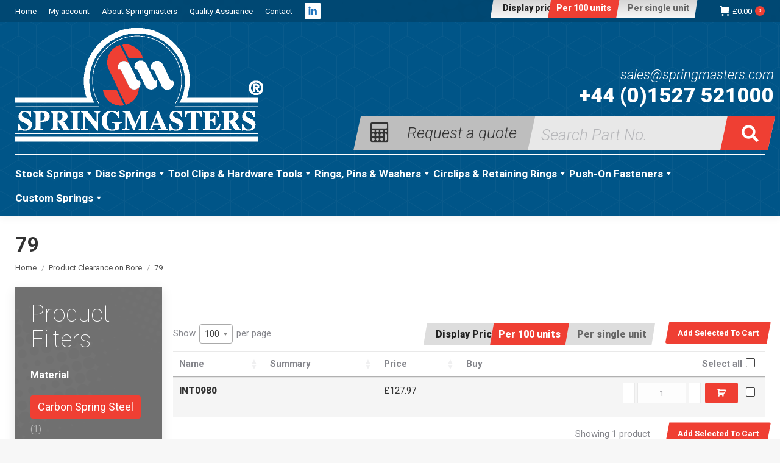

--- FILE ---
content_type: text/html; charset=UTF-8
request_url: https://www.springmasters.com/clearance-on-bore/79/
body_size: 228317
content:
<!DOCTYPE html>
<!--[if !(IE 6) | !(IE 7) | !(IE 8)  ]><!-->
<html lang="en-GB" class="no-js">
<!--<![endif]-->
<head>
<meta charset="UTF-8" />
<meta name="viewport" content="width=device-width, initial-scale=1, maximum-scale=1, user-scalable=0">
<meta name="theme-color" content="#ef3f33"/>	<link rel="profile" href="https://gmpg.org/xfn/11" />
<meta name='robots' content='noindex, follow' />
<!-- Google Tag Manager for WordPress by gtm4wp.com -->
<script data-cfasync="false" data-pagespeed-no-defer>
var gtm4wp_datalayer_name = "dataLayer";
var dataLayer = dataLayer || [];
const gtm4wp_use_sku_instead = 1;
const gtm4wp_currency = 'GBP';
const gtm4wp_product_per_impression = 10;
const gtm4wp_clear_ecommerce = false;
const gtm4wp_datalayer_max_timeout = 2000;
</script>
<!-- End Google Tag Manager for WordPress by gtm4wp.com -->
<!-- This site is optimized with the Yoast SEO plugin v26.6 - https://yoast.com/wordpress/plugins/seo/ -->
<title>79 Archives - Springmasters</title>
<meta property="og:locale" content="en_GB" />
<meta property="og:type" content="article" />
<meta property="og:title" content="79 Archives - Springmasters" />
<meta property="og:url" content="https://www.springmasters.com/clearance-on-bore/79/" />
<meta property="og:site_name" content="Springmasters" />
<meta name="twitter:card" content="summary_large_image" />
<script type="application/ld+json" class="yoast-schema-graph">{"@context":"https://schema.org","@graph":[{"@type":"CollectionPage","@id":"https://www.springmasters.com/clearance-on-bore/79/","url":"https://www.springmasters.com/clearance-on-bore/79/","name":"79 Archives - Springmasters","isPartOf":{"@id":"https://www.springmasters.com/#website"},"breadcrumb":{"@id":"https://www.springmasters.com/clearance-on-bore/79/#breadcrumb"},"inLanguage":"en-GB"},{"@type":"BreadcrumbList","@id":"https://www.springmasters.com/clearance-on-bore/79/#breadcrumb","itemListElement":[{"@type":"ListItem","position":1,"name":"Home","item":"https://www.springmasters.com/"},{"@type":"ListItem","position":2,"name":"79"}]},{"@type":"WebSite","@id":"https://www.springmasters.com/#website","url":"https://www.springmasters.com/","name":"Springmasters","description":"","publisher":{"@id":"https://www.springmasters.com/#organization"},"potentialAction":[{"@type":"SearchAction","target":{"@type":"EntryPoint","urlTemplate":"https://www.springmasters.com/?s={search_term_string}"},"query-input":{"@type":"PropertyValueSpecification","valueRequired":true,"valueName":"search_term_string"}}],"inLanguage":"en-GB"},{"@type":"Organization","@id":"https://www.springmasters.com/#organization","name":"Springmasters","url":"https://www.springmasters.com/","logo":{"@type":"ImageObject","inLanguage":"en-GB","@id":"https://www.springmasters.com/#/schema/logo/image/","url":"https://www.springmasters.com/wp-content/uploads/2018/07/springmasters-logo-mobile.png","contentUrl":"https://www.springmasters.com/wp-content/uploads/2018/07/springmasters-logo-mobile.png","width":316,"height":145,"caption":"Springmasters"},"image":{"@id":"https://www.springmasters.com/#/schema/logo/image/"}}]}</script>
<!-- / Yoast SEO plugin. -->
<link rel='dns-prefetch' href='//www.googletagmanager.com' />
<link rel='dns-prefetch' href='//maps.googleapis.com' />
<link rel='dns-prefetch' href='//fonts.googleapis.com' />
<style id='wp-img-auto-sizes-contain-inline-css'>
img:is([sizes=auto i],[sizes^="auto," i]){contain-intrinsic-size:3000px 1500px}
/*# sourceURL=wp-img-auto-sizes-contain-inline-css */
</style>
<style id='classic-theme-styles-inline-css'>
/*! This file is auto-generated */
.wp-block-button__link{color:#fff;background-color:#32373c;border-radius:9999px;box-shadow:none;text-decoration:none;padding:calc(.667em + 2px) calc(1.333em + 2px);font-size:1.125em}.wp-block-file__button{background:#32373c;color:#fff;text-decoration:none}
/*# sourceURL=/wp-includes/css/classic-themes.min.css */
</style>
<style id='woocommerce-inline-inline-css'>
.woocommerce form .form-row .required { visibility: visible; }
/*# sourceURL=woocommerce-inline-inline-css */
</style>
<link rel='stylesheet' id='cmplz-general-css' href='https://www.springmasters.com/wp-content/plugins/complianz-gdpr-premium/assets/css/cookieblocker.min.css?ver=1762253206' media='all' />
<link rel='stylesheet' id='megamenu-css' href='https://www.springmasters.com/wp-content/uploads/maxmegamenu/style.css?ver=49b83e' media='all' />
<link rel='stylesheet' id='dashicons-css' href='https://www.springmasters.com/wp-includes/css/dashicons.min.css?ver=6.9' media='all' />
<link rel='stylesheet' id='the7-font-css' href='https://www.springmasters.com/wp-content/themes/dt-the7/fonts/icomoon-the7-font/icomoon-the7-font.min.css?ver=14.0.1.1' media='all' />
<link rel='stylesheet' id='the7-awesome-fonts-css' href='https://www.springmasters.com/wp-content/themes/dt-the7/fonts/FontAwesome/css/all.min.css?ver=14.0.1.1' media='all' />
<link rel='stylesheet' id='the7-awesome-fonts-back-css' href='https://www.springmasters.com/wp-content/themes/dt-the7/fonts/FontAwesome/back-compat.min.css?ver=14.0.1.1' media='all' />
<link rel='stylesheet' id='the7-Defaults-css' href='https://www.springmasters.com/wp-content/uploads/smile_fonts/Defaults/Defaults.css?ver=6.9' media='all' />
<link rel='stylesheet' id='wc-custom-add-to-cart-css' href='https://www.springmasters.com/wp-content/plugins/woo-custom-add-to-cart-button/assets/css/wc-custom-add-to-cart.min.css?ver=1.2.6' media='all' />
<link data-service="google-fonts" data-category="marketing" rel='stylesheet' id='dt-web-fonts-css' data-href='https://fonts.googleapis.com/css?family=Roboto:400,500,600,700%7CRoboto+Condensed:400,600,700&#038;display=swap' media='all' />
<link rel='stylesheet' id='dt-main-css' href='https://www.springmasters.com/wp-content/themes/dt-the7/css/main.min.css?ver=14.0.1.1' media='all' />
<style id='dt-main-inline-css'>
body #load {
display: block;
height: 100%;
overflow: hidden;
position: fixed;
width: 100%;
z-index: 9901;
opacity: 1;
visibility: visible;
transition: all .35s ease-out;
}
.load-wrap {
width: 100%;
height: 100%;
background-position: center center;
background-repeat: no-repeat;
text-align: center;
display: -ms-flexbox;
display: -ms-flex;
display: flex;
-ms-align-items: center;
-ms-flex-align: center;
align-items: center;
-ms-flex-flow: column wrap;
flex-flow: column wrap;
-ms-flex-pack: center;
-ms-justify-content: center;
justify-content: center;
}
.load-wrap > svg {
position: absolute;
top: 50%;
left: 50%;
transform: translate(-50%,-50%);
}
#load {
background: var(--the7-elementor-beautiful-loading-bg,#e2e2e2);
--the7-beautiful-spinner-color2: var(--the7-beautiful-spinner-color,#444444);
}
/*# sourceURL=dt-main-inline-css */
</style>
<link rel='stylesheet' id='the7-custom-scrollbar-css' href='https://www.springmasters.com/wp-content/themes/dt-the7/lib/custom-scrollbar/custom-scrollbar.min.css?ver=14.0.1.1' media='all' />
<link rel='stylesheet' id='the7-wpbakery-css' href='https://www.springmasters.com/wp-content/themes/dt-the7/css/wpbakery.min.css?ver=14.0.1.1' media='all' />
<link rel='stylesheet' id='the7-css-vars-css' href='https://www.springmasters.com/wp-content/uploads/the7-css/css-vars.css?ver=0c26cd0eac57' media='all' />
<link rel='stylesheet' id='dt-custom-css' href='https://www.springmasters.com/wp-content/uploads/the7-css/custom.css?ver=0c26cd0eac57' media='all' />
<link rel='stylesheet' id='wc-dt-custom-css' href='https://www.springmasters.com/wp-content/uploads/the7-css/compatibility/wc-dt-custom.css?ver=0c26cd0eac57' media='all' />
<link rel='stylesheet' id='dt-media-css' href='https://www.springmasters.com/wp-content/uploads/the7-css/media.css?ver=0c26cd0eac57' media='all' />
<link rel='stylesheet' id='the7-mega-menu-css' href='https://www.springmasters.com/wp-content/uploads/the7-css/mega-menu.css?ver=0c26cd0eac57' media='all' />
<link rel='stylesheet' id='the7-elements-css' href='https://www.springmasters.com/wp-content/uploads/the7-css/post-type-dynamic.css?ver=0c26cd0eac57' media='all' />
<style id='wc-product-table-head-inline-css'>
table.wc-product-table { visibility: hidden; }
/*# sourceURL=wc-product-table-head-inline-css */
</style>
<link rel='stylesheet' id='style-css' href='https://www.springmasters.com/wp-content/themes/dt-the7-child/style.css?ver=14.0.1.1' media='all' />
<link rel='stylesheet' id='ultimate-vc-addons-style-min-css' href='https://www.springmasters.com/wp-content/plugins/Ultimate_VC_Addons/assets/min-css/ultimate.min.css?ver=3.21.2' media='all' />
<link rel='stylesheet' id='ultimate-vc-addons-icons-css' href='https://www.springmasters.com/wp-content/plugins/Ultimate_VC_Addons/assets/css/icons.css?ver=3.21.2' media='all' />
<link rel='stylesheet' id='ultimate-vc-addons-vidcons-css' href='https://www.springmasters.com/wp-content/plugins/Ultimate_VC_Addons/assets/fonts/vidcons.css?ver=3.21.2' media='all' />
<link data-service="google-fonts" data-category="marketing" rel='stylesheet' id='ultimate-vc-addons-selected-google-fonts-style-css' data-href='https://fonts.googleapis.com/css?family=Open+Sans:normal,300,300italic,italic,600,600italic,700,700italic,800|Roboto:normal,100,100italic,300,300italic,italic,500,500italic,700,700italic,900,900italic&#038;subset=vietnamese,greek,latin-ext,cyrillic-ext,latin,cyrillic,greek-ext' media='all' />
<script src='//www.springmasters.com/wp-content/cache/wpfc-minified/jr1nefb6/i22x.js' type="text/javascript"></script>
<!-- <script src="https://www.springmasters.com/wp-includes/js/jquery/jquery.min.js?ver=3.7.1" id="jquery-core-js"></script> -->
<!-- <script src="https://www.springmasters.com/wp-includes/js/jquery/jquery-migrate.min.js?ver=3.4.1" id="jquery-migrate-js"></script> -->
<!-- <script src="https://www.springmasters.com/wp-content/plugins/woocommerce/assets/js/jquery-blockui/jquery.blockUI.min.js?ver=2.7.0-wc.10.4.2" id="wc-jquery-blockui-js" data-wp-strategy="defer"></script> -->
<script id="wc-add-to-cart-js-extra">
var wc_add_to_cart_params = {"ajax_url":"/wp-admin/admin-ajax.php","wc_ajax_url":"/?wc-ajax=%%endpoint%%","i18n_view_cart":"View cart","cart_url":"https://www.springmasters.com/basket/","is_cart":"","cart_redirect_after_add":"no"};
//# sourceURL=wc-add-to-cart-js-extra
</script>
<script src='//www.springmasters.com/wp-content/cache/wpfc-minified/ftc4hr3v/i22x.js' type="text/javascript"></script>
<!-- <script src="https://www.springmasters.com/wp-content/plugins/woocommerce/assets/js/frontend/add-to-cart.min.js?ver=10.4.2" id="wc-add-to-cart-js" data-wp-strategy="defer"></script> -->
<!-- <script src="https://www.springmasters.com/wp-content/plugins/woocommerce/assets/js/js-cookie/js.cookie.min.js?ver=2.1.4-wc.10.4.2" id="wc-js-cookie-js" defer data-wp-strategy="defer"></script> -->
<script id="woocommerce-js-extra">
var woocommerce_params = {"ajax_url":"/wp-admin/admin-ajax.php","wc_ajax_url":"/?wc-ajax=%%endpoint%%","i18n_password_show":"Show password","i18n_password_hide":"Hide password"};
//# sourceURL=woocommerce-js-extra
</script>
<script src='//www.springmasters.com/wp-content/cache/wpfc-minified/6lpw5wop/i22x.js' type="text/javascript"></script>
<!-- <script src="https://www.springmasters.com/wp-content/plugins/woocommerce/assets/js/frontend/woocommerce.min.js?ver=10.4.2" id="woocommerce-js" defer data-wp-strategy="defer"></script> -->
<!-- <script src="https://www.springmasters.com/wp-content/plugins/js_composer/assets/js/vendors/woocommerce-add-to-cart.js?ver=8.7.2" id="vc_woocommerce-add-to-cart-js-js"></script> -->
<script id="dt-above-fold-js-extra">
var dtLocal = {"themeUrl":"https://www.springmasters.com/wp-content/themes/dt-the7","passText":"To view this protected post, enter the password below:","moreButtonText":{"loading":"Loading...","loadMore":"Load more"},"postID":"10278","ajaxurl":"https://www.springmasters.com/wp-admin/admin-ajax.php","REST":{"baseUrl":"https://www.springmasters.com/wp-json/the7/v1","endpoints":{"sendMail":"/send-mail"}},"contactMessages":{"required":"One or more fields have an error. Please check and try again.","terms":"Please accept the privacy policy.","fillTheCaptchaError":"Please, fill the captcha."},"captchaSiteKey":"","ajaxNonce":"224a695f1e","pageData":{"type":"archive","template":null,"layout":"masonry"},"themeSettings":{"smoothScroll":"off","lazyLoading":false,"desktopHeader":{"height":180},"ToggleCaptionEnabled":"disabled","ToggleCaption":"Navigation","floatingHeader":{"showAfter":220,"showMenu":true,"height":60,"logo":{"showLogo":false,"html":"","url":"https://www.springmasters.com/"}},"topLine":{"floatingTopLine":{"logo":{"showLogo":false,"html":""}}},"mobileHeader":{"firstSwitchPoint":1170,"secondSwitchPoint":778,"firstSwitchPointHeight":60,"secondSwitchPointHeight":60,"mobileToggleCaptionEnabled":"disabled","mobileToggleCaption":"Menu"},"stickyMobileHeaderFirstSwitch":{"logo":{"html":"\u003Cimg class=\" preload-me\" src=\"https://www.springmasters.com/wp-content/uploads/2018/09/springmasters-logo-mobil.png\" srcset=\"https://www.springmasters.com/wp-content/uploads/2018/09/springmasters-logo-mobil.png 174w\" width=\"87\" height=\"40\"   sizes=\"87px\" alt=\"Springmasters\" /\u003E"}},"stickyMobileHeaderSecondSwitch":{"logo":{"html":"\u003Cimg class=\" preload-me\" src=\"https://www.springmasters.com/wp-content/uploads/2018/09/springmasters-logo-mobil.png\" srcset=\"https://www.springmasters.com/wp-content/uploads/2018/09/springmasters-logo-mobil.png 174w\" width=\"87\" height=\"40\"   sizes=\"87px\" alt=\"Springmasters\" /\u003E"}},"sidebar":{"switchPoint":990},"boxedWidth":"1340px"},"VCMobileScreenWidth":"768","wcCartFragmentHash":"0d3e8e4045eb171172e9171c846ceddd"};
var dtShare = {"shareButtonText":{"facebook":"Share on Facebook","twitter":"Share on X","pinterest":"Pin it","linkedin":"Share on Linkedin","whatsapp":"Share on Whatsapp"},"overlayOpacity":"85"};
//# sourceURL=dt-above-fold-js-extra
</script>
<script src='//www.springmasters.com/wp-content/cache/wpfc-minified/3nqxjnf/i22x.js' type="text/javascript"></script>
<!-- <script src="https://www.springmasters.com/wp-content/themes/dt-the7/js/above-the-fold.min.js?ver=14.0.1.1" id="dt-above-fold-js"></script> -->
<!-- <script src="https://www.springmasters.com/wp-content/themes/dt-the7/js/compatibility/woocommerce/woocommerce.min.js?ver=14.0.1.1" id="dt-woocommerce-js"></script> -->
<!-- Google tag (gtag.js) snippet added by Site Kit -->
<!-- Google Analytics snippet added by Site Kit -->
<script src="https://www.googletagmanager.com/gtag/js?id=GT-5RF8KGP" id="google_gtagjs-js" async></script>
<script id="google_gtagjs-js-after">
window.dataLayer = window.dataLayer || [];function gtag(){dataLayer.push(arguments);}
gtag("set","linker",{"domains":["www.springmasters.com"]});
gtag("js", new Date());
gtag("set", "developer_id.dZTNiMT", true);
gtag("config", "GT-5RF8KGP");
//# sourceURL=google_gtagjs-js-after
</script>
<script src='//www.springmasters.com/wp-content/cache/wpfc-minified/q8ijwul2/i22x.js' type="text/javascript"></script>
<!-- <script src="https://www.springmasters.com/wp-content/plugins/Ultimate_VC_Addons/assets/min-js/modernizr-custom.min.js?ver=3.21.2" id="ultimate-vc-addons-modernizr-js"></script> -->
<!-- <script src="https://www.springmasters.com/wp-content/plugins/Ultimate_VC_Addons/assets/min-js/jquery-ui.min.js?ver=3.21.2" id="jquery_ui-js"></script> -->
<script src="https://maps.googleapis.com/maps/api/js" id="ultimate-vc-addons-googleapis-js"></script>
<script src='//www.springmasters.com/wp-content/cache/wpfc-minified/2emjp7x9/i22x.js' type="text/javascript"></script>
<!-- <script src="https://www.springmasters.com/wp-includes/js/jquery/ui/core.min.js?ver=1.13.3" id="jquery-ui-core-js"></script> -->
<!-- <script src="https://www.springmasters.com/wp-includes/js/jquery/ui/mouse.min.js?ver=1.13.3" id="jquery-ui-mouse-js"></script> -->
<!-- <script src="https://www.springmasters.com/wp-includes/js/jquery/ui/slider.min.js?ver=1.13.3" id="jquery-ui-slider-js"></script> -->
<!-- <script src="https://www.springmasters.com/wp-content/plugins/Ultimate_VC_Addons/assets/min-js/jquery-ui-labeledslider.min.js?ver=3.21.2" id="ultimate-vc-addons_range_tick-js"></script> -->
<!-- <script src="https://www.springmasters.com/wp-content/plugins/Ultimate_VC_Addons/assets/min-js/ultimate.min.js?ver=3.21.2" id="ultimate-vc-addons-script-js"></script> -->
<!-- <script src="https://www.springmasters.com/wp-content/plugins/Ultimate_VC_Addons/assets/min-js/modal-all.min.js?ver=3.21.2" id="ultimate-vc-addons-modal-all-js"></script> -->
<!-- <script src="https://www.springmasters.com/wp-content/plugins/Ultimate_VC_Addons/assets/min-js/jparallax.min.js?ver=3.21.2" id="ultimate-vc-addons-jquery.shake-js"></script> -->
<!-- <script src="https://www.springmasters.com/wp-content/plugins/Ultimate_VC_Addons/assets/min-js/vhparallax.min.js?ver=3.21.2" id="ultimate-vc-addons-jquery.vhparallax-js"></script> -->
<!-- <script src="https://www.springmasters.com/wp-content/plugins/Ultimate_VC_Addons/assets/min-js/ultimate_bg.min.js?ver=3.21.2" id="ultimate-vc-addons-row-bg-js"></script> -->
<!-- <script src="https://www.springmasters.com/wp-content/plugins/Ultimate_VC_Addons/assets/min-js/mb-YTPlayer.min.js?ver=3.21.2" id="ultimate-vc-addons-jquery.ytplayer-js"></script> -->
<script></script><link rel="EditURI" type="application/rsd+xml" title="RSD" href="https://www.springmasters.com/xmlrpc.php?rsd" />
<meta name="generator" content="Site Kit by Google 1.168.0" />			<style>.cmplz-hidden {
display: none !important;
}</style>
<!-- Google Tag Manager for WordPress by gtm4wp.com -->
<!-- GTM Container placement set to off -->
<script data-cfasync="false" data-pagespeed-no-defer>
var dataLayer_content = {"pageTitle":"79 Archives - Springmasters","pagePostType":"product","pagePostType2":"tax-product","gtm.whitelist":[],"gtm.blacklist":[]};
dataLayer.push( dataLayer_content );
</script>
<script data-cfasync="false" data-pagespeed-no-defer>
console.warn && console.warn("[GTM4WP] Google Tag Manager container code placement set to OFF !!!");
console.warn && console.warn("[GTM4WP] Data layer codes are active but GTM container must be loaded using custom coding !!!");
</script>
<!-- End Google Tag Manager for WordPress by gtm4wp.com -->	<noscript><style>.woocommerce-product-gallery{ opacity: 1 !important; }</style></noscript>
<meta name="generator" content="Powered by WPBakery Page Builder - drag and drop page builder for WordPress."/>
<script type="text/javascript" id="the7-loader-script">
document.addEventListener("DOMContentLoaded", function(event) {
var load = document.getElementById("load");
if(!load.classList.contains('loader-removed')){
var removeLoading = setTimeout(function() {
load.className += " loader-removed";
}, 300);
}
});
</script>
<link rel="icon" href="https://www.springmasters.com/wp-content/uploads/2018/11/springmasters-32.png" type="image/png" sizes="32x32"/><link rel="apple-touch-icon" sizes="152x152" href="https://www.springmasters.com/wp-content/uploads/2018/11/springmasters-152.png"><noscript><style> .wpb_animate_when_almost_visible { opacity: 1; }</style></noscript><style type="text/css">/** Mega Menu CSS: fs **/</style>
<script type="text/javascript">
function filtersOpen() {
document.getElementById("sidebar").style.display = 'block';
}
function filtersClose() {
document.getElementById("sidebar").style.display = 'none';
}
// *** TO BE CUSTOMISED ***
var style_cookie_name = "style" ;
var style_cookie_duration = 30 ;
var style_domain = "springmasters.com" ;
// *** END OF CUSTOMISABLE SECTION ***
// You do not need to customise anything below this line
function switch_style ( css_title )
{
// You may use this script on your site free of charge provided
// you do not remove this notice or the URL below. Script from
// https://www.thesitewizard.com/javascripts/change-style-sheets.shtml
var i, link_tag ;
for (i = 0, link_tag = document.getElementsByTagName("link") ;
i < link_tag.length ; i++ ) {
if ((link_tag[i].rel.indexOf( "stylesheet" ) != -1) &&
link_tag[i].title) {
link_tag[i].disabled = true ;
if (link_tag[i].title == css_title) {
link_tag[i].disabled = false ;
}
}
set_cookie( style_cookie_name, css_title,
style_cookie_duration, style_domain );
}
}
function set_style_from_cookie()
{
var css_title = get_cookie( style_cookie_name );
if (css_title.length) {
switch_style( css_title );
}
}
function set_cookie ( cookie_name, cookie_value,
lifespan_in_days, valid_domain )
{
// https://www.thesitewizard.com/javascripts/cookies.shtml
var domain_string = valid_domain ?
("; domain=" + valid_domain) : '' ;
document.cookie = cookie_name +
"=" + encodeURIComponent( cookie_value ) +
"; max-age=" + 60 * 60 *
24 * lifespan_in_days +
"; path=/" + domain_string ;
}
function get_cookie ( cookie_name )
{
// https://www.thesitewizard.com/javascripts/cookies.shtml
var cookie_string = document.cookie ;
if (cookie_string.length != 0) {
var cookie_array = cookie_string.split( '; ' );
for (i = 0 ; i < cookie_array.length ; i++) {
cookie_value = cookie_array[i].match ( cookie_name + '=(.*)' );
if (cookie_value != null) {
return decodeURIComponent ( cookie_value[1] ) ;
}
}
}
return '' ;
}
</script>
<link rel="stylesheet" type="text/css" title="hundred" href="https://www.springmasters.com/wp-content/themes/dt-the7-child/hundred.css">
<link rel="alternate stylesheet" type="text/css" title="unit" href="https://www.springmasters.com/wp-content/themes/dt-the7-child/unit.css"> 
<link rel="canonical" href="https://www.springmasters.com/clearance-on-bore/79/">
<link rel='stylesheet' id='wc-blocks-style-css' href='https://www.springmasters.com/wp-content/plugins/woocommerce/assets/client/blocks/wc-blocks.css?ver=wc-10.4.2' media='all' />
<style id='global-styles-inline-css'>
:root{--wp--preset--aspect-ratio--square: 1;--wp--preset--aspect-ratio--4-3: 4/3;--wp--preset--aspect-ratio--3-4: 3/4;--wp--preset--aspect-ratio--3-2: 3/2;--wp--preset--aspect-ratio--2-3: 2/3;--wp--preset--aspect-ratio--16-9: 16/9;--wp--preset--aspect-ratio--9-16: 9/16;--wp--preset--color--black: #000000;--wp--preset--color--cyan-bluish-gray: #abb8c3;--wp--preset--color--white: #FFF;--wp--preset--color--pale-pink: #f78da7;--wp--preset--color--vivid-red: #cf2e2e;--wp--preset--color--luminous-vivid-orange: #ff6900;--wp--preset--color--luminous-vivid-amber: #fcb900;--wp--preset--color--light-green-cyan: #7bdcb5;--wp--preset--color--vivid-green-cyan: #00d084;--wp--preset--color--pale-cyan-blue: #8ed1fc;--wp--preset--color--vivid-cyan-blue: #0693e3;--wp--preset--color--vivid-purple: #9b51e0;--wp--preset--color--accent: #ef3f33;--wp--preset--color--dark-gray: #111;--wp--preset--color--light-gray: #767676;--wp--preset--gradient--vivid-cyan-blue-to-vivid-purple: linear-gradient(135deg,rgb(6,147,227) 0%,rgb(155,81,224) 100%);--wp--preset--gradient--light-green-cyan-to-vivid-green-cyan: linear-gradient(135deg,rgb(122,220,180) 0%,rgb(0,208,130) 100%);--wp--preset--gradient--luminous-vivid-amber-to-luminous-vivid-orange: linear-gradient(135deg,rgb(252,185,0) 0%,rgb(255,105,0) 100%);--wp--preset--gradient--luminous-vivid-orange-to-vivid-red: linear-gradient(135deg,rgb(255,105,0) 0%,rgb(207,46,46) 100%);--wp--preset--gradient--very-light-gray-to-cyan-bluish-gray: linear-gradient(135deg,rgb(238,238,238) 0%,rgb(169,184,195) 100%);--wp--preset--gradient--cool-to-warm-spectrum: linear-gradient(135deg,rgb(74,234,220) 0%,rgb(151,120,209) 20%,rgb(207,42,186) 40%,rgb(238,44,130) 60%,rgb(251,105,98) 80%,rgb(254,248,76) 100%);--wp--preset--gradient--blush-light-purple: linear-gradient(135deg,rgb(255,206,236) 0%,rgb(152,150,240) 100%);--wp--preset--gradient--blush-bordeaux: linear-gradient(135deg,rgb(254,205,165) 0%,rgb(254,45,45) 50%,rgb(107,0,62) 100%);--wp--preset--gradient--luminous-dusk: linear-gradient(135deg,rgb(255,203,112) 0%,rgb(199,81,192) 50%,rgb(65,88,208) 100%);--wp--preset--gradient--pale-ocean: linear-gradient(135deg,rgb(255,245,203) 0%,rgb(182,227,212) 50%,rgb(51,167,181) 100%);--wp--preset--gradient--electric-grass: linear-gradient(135deg,rgb(202,248,128) 0%,rgb(113,206,126) 100%);--wp--preset--gradient--midnight: linear-gradient(135deg,rgb(2,3,129) 0%,rgb(40,116,252) 100%);--wp--preset--font-size--small: 13px;--wp--preset--font-size--medium: 20px;--wp--preset--font-size--large: 36px;--wp--preset--font-size--x-large: 42px;--wp--preset--spacing--20: 0.44rem;--wp--preset--spacing--30: 0.67rem;--wp--preset--spacing--40: 1rem;--wp--preset--spacing--50: 1.5rem;--wp--preset--spacing--60: 2.25rem;--wp--preset--spacing--70: 3.38rem;--wp--preset--spacing--80: 5.06rem;--wp--preset--shadow--natural: 6px 6px 9px rgba(0, 0, 0, 0.2);--wp--preset--shadow--deep: 12px 12px 50px rgba(0, 0, 0, 0.4);--wp--preset--shadow--sharp: 6px 6px 0px rgba(0, 0, 0, 0.2);--wp--preset--shadow--outlined: 6px 6px 0px -3px rgb(255, 255, 255), 6px 6px rgb(0, 0, 0);--wp--preset--shadow--crisp: 6px 6px 0px rgb(0, 0, 0);}:where(.is-layout-flex){gap: 0.5em;}:where(.is-layout-grid){gap: 0.5em;}body .is-layout-flex{display: flex;}.is-layout-flex{flex-wrap: wrap;align-items: center;}.is-layout-flex > :is(*, div){margin: 0;}body .is-layout-grid{display: grid;}.is-layout-grid > :is(*, div){margin: 0;}:where(.wp-block-columns.is-layout-flex){gap: 2em;}:where(.wp-block-columns.is-layout-grid){gap: 2em;}:where(.wp-block-post-template.is-layout-flex){gap: 1.25em;}:where(.wp-block-post-template.is-layout-grid){gap: 1.25em;}.has-black-color{color: var(--wp--preset--color--black) !important;}.has-cyan-bluish-gray-color{color: var(--wp--preset--color--cyan-bluish-gray) !important;}.has-white-color{color: var(--wp--preset--color--white) !important;}.has-pale-pink-color{color: var(--wp--preset--color--pale-pink) !important;}.has-vivid-red-color{color: var(--wp--preset--color--vivid-red) !important;}.has-luminous-vivid-orange-color{color: var(--wp--preset--color--luminous-vivid-orange) !important;}.has-luminous-vivid-amber-color{color: var(--wp--preset--color--luminous-vivid-amber) !important;}.has-light-green-cyan-color{color: var(--wp--preset--color--light-green-cyan) !important;}.has-vivid-green-cyan-color{color: var(--wp--preset--color--vivid-green-cyan) !important;}.has-pale-cyan-blue-color{color: var(--wp--preset--color--pale-cyan-blue) !important;}.has-vivid-cyan-blue-color{color: var(--wp--preset--color--vivid-cyan-blue) !important;}.has-vivid-purple-color{color: var(--wp--preset--color--vivid-purple) !important;}.has-black-background-color{background-color: var(--wp--preset--color--black) !important;}.has-cyan-bluish-gray-background-color{background-color: var(--wp--preset--color--cyan-bluish-gray) !important;}.has-white-background-color{background-color: var(--wp--preset--color--white) !important;}.has-pale-pink-background-color{background-color: var(--wp--preset--color--pale-pink) !important;}.has-vivid-red-background-color{background-color: var(--wp--preset--color--vivid-red) !important;}.has-luminous-vivid-orange-background-color{background-color: var(--wp--preset--color--luminous-vivid-orange) !important;}.has-luminous-vivid-amber-background-color{background-color: var(--wp--preset--color--luminous-vivid-amber) !important;}.has-light-green-cyan-background-color{background-color: var(--wp--preset--color--light-green-cyan) !important;}.has-vivid-green-cyan-background-color{background-color: var(--wp--preset--color--vivid-green-cyan) !important;}.has-pale-cyan-blue-background-color{background-color: var(--wp--preset--color--pale-cyan-blue) !important;}.has-vivid-cyan-blue-background-color{background-color: var(--wp--preset--color--vivid-cyan-blue) !important;}.has-vivid-purple-background-color{background-color: var(--wp--preset--color--vivid-purple) !important;}.has-black-border-color{border-color: var(--wp--preset--color--black) !important;}.has-cyan-bluish-gray-border-color{border-color: var(--wp--preset--color--cyan-bluish-gray) !important;}.has-white-border-color{border-color: var(--wp--preset--color--white) !important;}.has-pale-pink-border-color{border-color: var(--wp--preset--color--pale-pink) !important;}.has-vivid-red-border-color{border-color: var(--wp--preset--color--vivid-red) !important;}.has-luminous-vivid-orange-border-color{border-color: var(--wp--preset--color--luminous-vivid-orange) !important;}.has-luminous-vivid-amber-border-color{border-color: var(--wp--preset--color--luminous-vivid-amber) !important;}.has-light-green-cyan-border-color{border-color: var(--wp--preset--color--light-green-cyan) !important;}.has-vivid-green-cyan-border-color{border-color: var(--wp--preset--color--vivid-green-cyan) !important;}.has-pale-cyan-blue-border-color{border-color: var(--wp--preset--color--pale-cyan-blue) !important;}.has-vivid-cyan-blue-border-color{border-color: var(--wp--preset--color--vivid-cyan-blue) !important;}.has-vivid-purple-border-color{border-color: var(--wp--preset--color--vivid-purple) !important;}.has-vivid-cyan-blue-to-vivid-purple-gradient-background{background: var(--wp--preset--gradient--vivid-cyan-blue-to-vivid-purple) !important;}.has-light-green-cyan-to-vivid-green-cyan-gradient-background{background: var(--wp--preset--gradient--light-green-cyan-to-vivid-green-cyan) !important;}.has-luminous-vivid-amber-to-luminous-vivid-orange-gradient-background{background: var(--wp--preset--gradient--luminous-vivid-amber-to-luminous-vivid-orange) !important;}.has-luminous-vivid-orange-to-vivid-red-gradient-background{background: var(--wp--preset--gradient--luminous-vivid-orange-to-vivid-red) !important;}.has-very-light-gray-to-cyan-bluish-gray-gradient-background{background: var(--wp--preset--gradient--very-light-gray-to-cyan-bluish-gray) !important;}.has-cool-to-warm-spectrum-gradient-background{background: var(--wp--preset--gradient--cool-to-warm-spectrum) !important;}.has-blush-light-purple-gradient-background{background: var(--wp--preset--gradient--blush-light-purple) !important;}.has-blush-bordeaux-gradient-background{background: var(--wp--preset--gradient--blush-bordeaux) !important;}.has-luminous-dusk-gradient-background{background: var(--wp--preset--gradient--luminous-dusk) !important;}.has-pale-ocean-gradient-background{background: var(--wp--preset--gradient--pale-ocean) !important;}.has-electric-grass-gradient-background{background: var(--wp--preset--gradient--electric-grass) !important;}.has-midnight-gradient-background{background: var(--wp--preset--gradient--midnight) !important;}.has-small-font-size{font-size: var(--wp--preset--font-size--small) !important;}.has-medium-font-size{font-size: var(--wp--preset--font-size--medium) !important;}.has-large-font-size{font-size: var(--wp--preset--font-size--large) !important;}.has-x-large-font-size{font-size: var(--wp--preset--font-size--x-large) !important;}
/*# sourceURL=global-styles-inline-css */
</style>
<link rel='stylesheet' id='wc-stripe-blocks-checkout-style-css' href='https://www.springmasters.com/wp-content/plugins/woocommerce-gateway-stripe/build/upe-blocks.css?ver=1e1661bb3db973deba05' media='all' />
<link rel='stylesheet' id='woocommercebulkdiscount-style-css' href='https://www.springmasters.com/wp-content/plugins/woocommerce-bulk-discount/css/style.css?ver=6.9' media='all' />
<link rel='stylesheet' id='jquery-datatables-wpt-css' href='https://www.springmasters.com/wp-content/plugins/woocommerce-product-table/assets/js/datatables/datatables.min.css?ver=1.13.5' media='all' />
<link rel='stylesheet' id='select2-css' href='https://www.springmasters.com/wp-content/plugins/woocommerce/assets/css/select2.css?ver=10.4.2' media='all' />
<link rel='stylesheet' id='wc-product-table-css' href='https://www.springmasters.com/wp-content/plugins/woocommerce-product-table/assets/css/styles.css?ver=4.3.4' media='all' />
<link rel='stylesheet' id='mediaelement-css' href='https://www.springmasters.com/wp-includes/js/mediaelement/mediaelementplayer-legacy.min.css?ver=4.2.17' media='all' />
<link rel='stylesheet' id='wp-mediaelement-css' href='https://www.springmasters.com/wp-includes/js/mediaelement/wp-mediaelement.min.css?ver=6.9' media='all' />
</head>
<body data-rsssl=1 data-cmplz=1 id="the7-body" class="archive tax-pa_clearance-on-bore term-17914 wp-embed-responsive wp-theme-dt-the7 wp-child-theme-dt-the7-child theme-dt-the7 the7-core-ver-2.7.12 woocommerce woocommerce-page woocommerce-no-js mega-menu-primary layout-masonry description-under-image dt-responsive-on right-mobile-menu-close-icon ouside-menu-close-icon mobile-hamburger-close-bg-enable mobile-hamburger-close-bg-hover-enable  fade-medium-mobile-menu-close-icon fade-medium-menu-close-icon srcset-enabled btn-flat custom-btn-color custom-btn-hover-color phantom-slide phantom-shadow-decoration phantom-logo-off sticky-mobile-header top-header first-switch-logo-left first-switch-menu-right second-switch-logo-left second-switch-menu-right right-mobile-menu layzr-loading-on popup-message-style the7-ver-14.0.1.1 dt-fa-compatibility wc-add-to-cart-icon wc-add-to-cart-no-text wpb-js-composer js-comp-ver-8.7.2 vc_responsive">
<!-- The7 14.0.1.1 -->
<div id="load" class="spinner-loader">
<div class="load-wrap"><style type="text/css">
[class*="the7-spinner-animate-"]{
animation: spinner-animation 1s cubic-bezier(1,1,1,1) infinite;
x:46.5px;
y:40px;
width:7px;
height:20px;
fill:var(--the7-beautiful-spinner-color2);
opacity: 0.2;
}
.the7-spinner-animate-2{
animation-delay: 0.083s;
}
.the7-spinner-animate-3{
animation-delay: 0.166s;
}
.the7-spinner-animate-4{
animation-delay: 0.25s;
}
.the7-spinner-animate-5{
animation-delay: 0.33s;
}
.the7-spinner-animate-6{
animation-delay: 0.416s;
}
.the7-spinner-animate-7{
animation-delay: 0.5s;
}
.the7-spinner-animate-8{
animation-delay: 0.58s;
}
.the7-spinner-animate-9{
animation-delay: 0.666s;
}
.the7-spinner-animate-10{
animation-delay: 0.75s;
}
.the7-spinner-animate-11{
animation-delay: 0.83s;
}
.the7-spinner-animate-12{
animation-delay: 0.916s;
}
@keyframes spinner-animation{
from {
opacity: 1;
}
to{
opacity: 0;
}
}
</style>
<svg width="75px" height="75px" xmlns="http://www.w3.org/2000/svg" viewBox="0 0 100 100" preserveAspectRatio="xMidYMid">
<rect class="the7-spinner-animate-1" rx="5" ry="5" transform="rotate(0 50 50) translate(0 -30)"></rect>
<rect class="the7-spinner-animate-2" rx="5" ry="5" transform="rotate(30 50 50) translate(0 -30)"></rect>
<rect class="the7-spinner-animate-3" rx="5" ry="5" transform="rotate(60 50 50) translate(0 -30)"></rect>
<rect class="the7-spinner-animate-4" rx="5" ry="5" transform="rotate(90 50 50) translate(0 -30)"></rect>
<rect class="the7-spinner-animate-5" rx="5" ry="5" transform="rotate(120 50 50) translate(0 -30)"></rect>
<rect class="the7-spinner-animate-6" rx="5" ry="5" transform="rotate(150 50 50) translate(0 -30)"></rect>
<rect class="the7-spinner-animate-7" rx="5" ry="5" transform="rotate(180 50 50) translate(0 -30)"></rect>
<rect class="the7-spinner-animate-8" rx="5" ry="5" transform="rotate(210 50 50) translate(0 -30)"></rect>
<rect class="the7-spinner-animate-9" rx="5" ry="5" transform="rotate(240 50 50) translate(0 -30)"></rect>
<rect class="the7-spinner-animate-10" rx="5" ry="5" transform="rotate(270 50 50) translate(0 -30)"></rect>
<rect class="the7-spinner-animate-11" rx="5" ry="5" transform="rotate(300 50 50) translate(0 -30)"></rect>
<rect class="the7-spinner-animate-12" rx="5" ry="5" transform="rotate(330 50 50) translate(0 -30)"></rect>
</svg></div>
</div>
<div id="page" >
<a class="skip-link screen-reader-text" href="#content">Skip to content</a>
<div class="masthead classic-header center content-width-line widgets full-height shadow-decoration shadow-mobile-header-decoration small-mobile-menu-icon show-sub-menu-on-hover show-device-logo show-mobile-logo" >
<div class="top-bar top-bar-line-hide">
<div class="top-bar-bg" ></div>
<div class="left-widgets mini-widgets"><div class="mini-nav show-on-desktop in-menu-first-switch in-menu-second-switch list-type-menu list-type-menu-first-switch list-type-menu-second-switch"><ul id="top-menu"><li class="menu-item menu-item-type-post_type menu-item-object-page menu-item-home menu-item-11242 first depth-0"><a href='https://www.springmasters.com/' title='Springmasters &#8211; UK Spring Manufacturer' data-level='1'><span class="menu-item-text"><span class="menu-text">Home</span></span></a></li> <li class="menu-item menu-item-type-post_type menu-item-object-page menu-item-4890 depth-0"><a href='https://www.springmasters.com/my-account/' title='Manage your account and orders' data-level='1'><span class="menu-item-text"><span class="menu-text">My account</span></span></a></li> <li class="menu-item menu-item-type-post_type menu-item-object-page menu-item-11245 depth-0"><a href='https://www.springmasters.com/about/' title='About Springmasters' data-level='1'><span class="menu-item-text"><span class="menu-text">About Springmasters</span></span></a></li> <li class="menu-item menu-item-type-post_type menu-item-object-page menu-item-11289 depth-0"><a href='https://www.springmasters.com/quality-assurance/' title='Quality Assurance BS EN ISO 9001:2000' data-level='1'><span class="menu-item-text"><span class="menu-text">Quality Assurance</span></span></a></li> <li class="menu-item menu-item-type-post_type menu-item-object-page menu-item-13089 last depth-0"><a href='https://www.springmasters.com/contact/' title='Contact Springmasters' data-level='1'><span class="menu-item-text"><span class="menu-text">Contact</span></span></a></li> </ul><div class="menu-select"><span class="customSelect1"><span class="customSelectInner"><i class=" the7-mw-icon-dropdown-menu-bold"></i>header menu</span></span></div></div><div class="soc-ico show-on-desktop hide-on-first-switch hide-on-second-switch custom-bg disabled-border border-off hover-custom-bg hover-disabled-border  hover-border-off"><a title="Linkedin page opens in new window" href="https://www.linkedin.com/company/springmastersltd/" target="_blank" class="linkedin"><span class="soc-font-icon"></span><span class="screen-reader-text">Linkedin page opens in new window</span></a></div></div><div class="right-widgets mini-widgets"><div class="text-area show-on-desktop in-top-bar-right hide-on-second-switch"><div class="price-toggle">
Display price:<br />
<a href="javascript:void(0);" onclick="switch_style('unit');return false;" class="hundred_price" name="theme" value="Unit Price"><span class="active">Per 100 units</span><span class="deactive">Per single unit</span></a><br />
<a href="javascript:void(0);" onclick="switch_style('hundred');return false;" class="unitprice" name="theme" value="Hundred Price"><span class="deactive">Per 100 units</span><span class="active">Per single unit</span></a></p>
</div>
</div><div class="show-on-desktop in-top-bar-right near-logo-second-switch">
<div class="wc-shopping-cart shopping-cart round-counter-style show-sub-cart" data-cart-hash="0d3e8e4045eb171172e9171c846ceddd">
<a class="wc-ico-cart round-counter-style show-sub-cart" href="https://www.springmasters.com/basket/"><i class="the7-mw-icon-cart-bold"></i><span class="woocommerce-Price-amount amount"><bdi><span class="woocommerce-Price-currencySymbol">&pound;</span>0.00</bdi></span><span class="counter">0</span></a>
<div class="shopping-cart-wrap">
<div class="shopping-cart-inner">
<p class="buttons top-position">
<a href="https://www.springmasters.com/basket/" class="button view-cart">View Cart</a><a href="https://www.springmasters.com/checkout/" class="button checkout">Checkout</a>			</p>
<ul class="cart_list product_list_widget empty">
<li>No products in the cart.</li>			</ul>
<div class="shopping-cart-bottom" style="display: none">
<p class="total">
<strong>Subtotal:</strong> <span class="woocommerce-Price-amount amount"><bdi><span class="woocommerce-Price-currencySymbol">&pound;</span>0.00</bdi></span>				</p>
<p class="buttons">
<a href="https://www.springmasters.com/basket/" class="button view-cart">View Cart</a><a href="https://www.springmasters.com/checkout/" class="button checkout">Checkout</a>				</p>
</div>
</div>
</div>
</div>
</div></div></div>
<header class="header-bar" role="banner">
<div class="branding">
<div id="site-title" class="assistive-text">Springmasters</div>
<div id="site-description" class="assistive-text"></div>
<a class="" href="https://www.springmasters.com/"><img class=" preload-me" src="https://www.springmasters.com/wp-content/uploads/2018/09/springmasters-logo-wht.png" srcset="https://www.springmasters.com/wp-content/uploads/2018/09/springmasters-logo-wht.png 814w" width="407" height="187"   sizes="407px" alt="Springmasters" /><img class="mobile-logo preload-me" src="https://www.springmasters.com/wp-content/uploads/2018/09/springmasters-logo-mobil.png" srcset="https://www.springmasters.com/wp-content/uploads/2018/09/springmasters-logo-mobil.png 174w" width="87" height="40"   sizes="87px" alt="Springmasters" /></a><div class="mini-widgets"><div class="text-area hide-on-desktop hide-on-first-switch near-logo-second-switch"><div class="top-call-mobile"><a href="tel:+441527521000"><span class="ubtn-data ubtn-icon"><i class="fas fa-phone" style="font-size:22px;color:#fff;"></i></span></a></div>
</div></div><div class="mini-widgets"><div class="text-area show-on-desktop in-top-bar-left in-menu-second-switch"><p><span class="top-email"><a href="mailto:sales@springmasters.com">sales@springmasters.com</a></span><span class="top-no"><a href="tel:+44152752100">+44 (0)1527 521000 </a></span></p>
</div><div class="text-area show-on-desktop near-logo-first-switch in-menu-second-switch"><div class="top-quote"><span class="ubtn-data ubtn-icon"><i class="Defaults-calculator" style="font-size:32px;color:#333;"></i></span><a href="/custom-made-springs/#quote">Request a quote</a></div>
<p><!-- Widget Shortcode --></p>
<div id="woocommerce_product_search-4" class="widget woocommerce widget_product_search widget-shortcode area-arbitrary ">
<form role="search" method="get" id="searchform" action="https://www.springmasters.com/">
<div>
<label class="screen-reader-text" for="s">Search for:</label><br />
<input type="text" value="" name="s" id="s" placeholder="Search Part No." /><br />
<input type="submit" id="searchsubmit" value="Search" /><br />
<input type="hidden" name="post_type" value="product" />
</div>
</p></form>
</div>
<p><!-- /Widget Shortcode --></p>
</div></div></div>
<nav class="navigation">
<ul id="primary-menu" class="main-nav bg-outline-decoration hover-outline-decoration active-outline-decoration outside-item-remove-margin"><div id="mega-menu-wrap-primary" class="mega-menu-wrap"><div class="mega-menu-toggle"><div class="mega-toggle-blocks-left"></div><div class="mega-toggle-blocks-center"></div><div class="mega-toggle-blocks-right"><div class='mega-toggle-block mega-menu-toggle-block mega-toggle-block-1' id='mega-toggle-block-1' tabindex='0'><span class='mega-toggle-label' role='button' aria-expanded='false'><span class='mega-toggle-label-closed'>MENU</span><span class='mega-toggle-label-open'>MENU</span></span></div></div></div><ul id="mega-menu-primary" class="mega-menu max-mega-menu mega-menu-horizontal mega-no-js" data-event="hover_intent" data-effect="fade_up" data-effect-speed="200" data-effect-mobile="disabled" data-effect-speed-mobile="0" data-mobile-force-width="false" data-second-click="go" data-document-click="collapse" data-vertical-behaviour="standard" data-breakpoint="600" data-unbind="true" data-mobile-state="collapse_all" data-mobile-direction="vertical" data-hover-intent-timeout="300" data-hover-intent-interval="100"><li class="mega-menu-item mega-menu-item-type-post_type mega-menu-item-object-page mega-menu-item-has-children mega-menu-megamenu mega-align-bottom-left mega-menu-megamenu mega-menu-item-12841" id="mega-menu-item-12841"><a title="Stock Springs" class="mega-menu-link" href="https://www.springmasters.com/stock-springs/" aria-expanded="false" tabindex="0">Stock Springs<span class="mega-indicator" aria-hidden="true"></span></a>
<ul class="mega-sub-menu">
<li class="mega-menu-item mega-menu-item-type-taxonomy mega-menu-item-object-product_cat mega-menu-item-has-children mega-menu-column-standard mega-menu-columns-1-of-4 mega-menu-item-4896" style="--columns:4; --span:1" id="mega-menu-item-4896"><a title="Compression Springs" class="mega-menu-link" href="https://www.springmasters.com/product-category/compression-springs/">Compression Springs<span class="mega-indicator" aria-hidden="true"></span></a>
<ul class="mega-sub-menu">
<li class="mega-menu-item mega-menu-item-type-taxonomy mega-menu-item-object-product_cat mega-menu-item-4902" id="mega-menu-item-4902"><a title="Stock compression springs from 0.15mm wire diameter" class="mega-menu-link" href="https://www.springmasters.com/product-category/compression-springs/wire-dia-015mm-5mm/">Wire Dia (0.15mm-5.00mm)</a></li><li class="mega-menu-item mega-menu-item-type-taxonomy mega-menu-item-object-product_cat mega-menu-item-4898" id="mega-menu-item-4898"><a title="12&#8243; Carbon and Stainless Steel Compression Springs" class="mega-menu-link" href="https://www.springmasters.com/product-category/compression-springs/12%e2%80%b3-carbon-stainless-steel/">12" Carbon and Stainless Steel</a></li><li class="mega-menu-item mega-menu-item-type-taxonomy mega-menu-item-object-product_cat mega-menu-item-4897" id="mega-menu-item-4897"><a title="1 metre carbon and stainless steel compression springs" class="mega-menu-link" href="https://www.springmasters.com/product-category/compression-springs/1-metre-carbon-stainless-steel/">1 metre Carbon and Stainless Steel</a></li><li class="mega-menu-item mega-menu-item-type-taxonomy mega-menu-item-object-product_cat mega-menu-item-4901" id="mega-menu-item-4901"><a title="Metric conical compression springs" class="mega-menu-link" href="https://www.springmasters.com/product-category/compression-springs/metric-conical-springs/">Metric Conical Springs</a></li><li class="mega-menu-item mega-menu-item-type-taxonomy mega-menu-item-object-product_cat mega-menu-item-4899" id="mega-menu-item-4899"><a title="Boxed compression springs imperial units" class="mega-menu-link" href="https://www.springmasters.com/product-category/compression-springs/boxed-compression-springs-imperial/">Boxed Compression Springs Imperial</a></li><li class="mega-menu-item mega-menu-item-type-taxonomy mega-menu-item-object-product_cat mega-menu-item-4900" id="mega-menu-item-4900"><a title="Boxed compression springs metric units" class="mega-menu-link" href="https://www.springmasters.com/product-category/compression-springs/boxed-compression-springs-metric/">Boxed Compression Springs Metric</a></li><li class="mega-menu-item mega-menu-item-type-taxonomy mega-menu-item-object-product_cat mega-menu-item-5046" id="mega-menu-item-5046"><a title="Assorted compression &#038; extension springs" class="mega-menu-link" href="https://www.springmasters.com/product-category/assorted-compression-extension-springs/">Assorted Compression &amp; Extension Springs</a></li>	</ul>
</li><li class="mega-menu-item mega-menu-item-type-taxonomy mega-menu-item-object-product_cat mega-menu-item-has-children mega-menu-column-standard mega-menu-columns-1-of-4 mega-menu-item-5444" style="--columns:4; --span:1" id="mega-menu-item-5444"><a title="Extension springs" class="mega-menu-link" href="https://www.springmasters.com/product-category/extension-springs/">Extension Springs<span class="mega-indicator" aria-hidden="true"></span></a>
<ul class="mega-sub-menu">
<li class="mega-menu-item mega-menu-item-type-taxonomy mega-menu-item-object-product_cat mega-menu-item-5445" id="mega-menu-item-5445"><a title="Stock extension springs from 0.18mm wire diameter" class="mega-menu-link" href="https://www.springmasters.com/product-category/extension-springs/wire-dia-0-18mm-5-00mm/">Wire Dia (0.18mm-5.00mm)</a></li><li class="mega-menu-item mega-menu-item-type-taxonomy mega-menu-item-object-product_cat mega-menu-item-7714" id="mega-menu-item-7714"><a title="12&#8243; Extension springs in carbon and stainless steel" class="mega-menu-link" href="https://www.springmasters.com/product-category/extension-springs/12%e2%80%b3-carbon-stainless-steel-extensions-springs/">12" Carbon and Stainless Steel</a></li><li class="mega-menu-item mega-menu-item-type-taxonomy mega-menu-item-object-product_cat mega-menu-item-7713" id="mega-menu-item-7713"><a title="1 metre Extension springs in carbon and stainless steel" class="mega-menu-link" href="https://www.springmasters.com/product-category/extension-springs/extension-springs-1-metre-carbon-and-stainless-steel/">1 Metre Carbon and Stainless Steel</a></li><li class="mega-menu-item mega-menu-item-type-taxonomy mega-menu-item-object-product_cat mega-menu-item-7736" id="mega-menu-item-7736"><a title="Boxed extension springs imperial units" class="mega-menu-link" href="https://www.springmasters.com/product-category/extension-springs/boxed-extension-springs-imperial/">Boxed Extension Springs Imperial</a></li><li class="mega-menu-item mega-menu-item-type-taxonomy mega-menu-item-object-product_cat mega-menu-item-7737" id="mega-menu-item-7737"><a title="Boxed extension springs metric units" class="mega-menu-link" href="https://www.springmasters.com/product-category/extension-springs/boxed-extension-springs-metric/">Boxed Extension Springs Metric</a></li><li class="mega-menu-item mega-menu-item-type-taxonomy mega-menu-item-object-product_cat mega-menu-item-7738" id="mega-menu-item-7738"><a title="Assorted compression &#038; extension springs" class="mega-menu-link" href="https://www.springmasters.com/product-category/assorted-compression-extension-springs/">Assorted Compression &amp; Extension Springs</a></li>	</ul>
</li><li class="mega-menu-item mega-menu-item-type-taxonomy mega-menu-item-object-product_cat mega-menu-item-has-children mega-menu-column-standard mega-menu-columns-1-of-4 mega-menu-item-8145" style="--columns:4; --span:1" id="mega-menu-item-8145"><a title="Die springs" class="mega-menu-link" href="https://www.springmasters.com/product-category/die-springs/">Die Springs<span class="mega-indicator" aria-hidden="true"></span></a>
<ul class="mega-sub-menu">
<li class="mega-menu-item mega-menu-item-type-taxonomy mega-menu-item-object-product_cat mega-menu-item-11441" id="mega-menu-item-11441"><a title="Light duty ISO 10243 colour coded Green die springs" class="mega-menu-link" href="https://www.springmasters.com/product-category/die-springs/light-duty-die-springs/">Light Duty Die Springs</a></li><li class="mega-menu-item mega-menu-item-type-taxonomy mega-menu-item-object-product_cat mega-menu-item-11442" id="mega-menu-item-11442"><a title="Medium duty ISO 10243 colour coded blue die springs" class="mega-menu-link" href="https://www.springmasters.com/product-category/die-springs/medium-duty-die-springs/">Medium Duty Die Springs</a></li><li class="mega-menu-item mega-menu-item-type-taxonomy mega-menu-item-object-product_cat mega-menu-item-11440" id="mega-menu-item-11440"><a title="Heavy duty ISO 10243 colour coded red die springs" class="mega-menu-link" href="https://www.springmasters.com/product-category/die-springs/heavy-duty-die-springs/">Heavy Duty Die Springs</a></li><li class="mega-menu-item mega-menu-item-type-taxonomy mega-menu-item-object-product_cat mega-menu-item-11439" id="mega-menu-item-11439"><a title="Extra heavy duty ISO 10243 Colour Coded Yellow die springs" class="mega-menu-link" href="https://www.springmasters.com/product-category/die-springs/extra-heavy-duty-die-springs/">Extra Heavy Duty Die Springs</a></li>	</ul>
</li><li class="mega-menu-item mega-menu-item-type-taxonomy mega-menu-item-object-product_cat mega-menu-item-has-children mega-menu-column-standard mega-menu-columns-1-of-4 mega-menu-item-11283" style="--columns:4; --span:1" id="mega-menu-item-11283"><a title="Torsion springs" class="mega-menu-link" href="https://www.springmasters.com/product-category/torsion-springs/">Torsion Springs<span class="mega-indicator" aria-hidden="true"></span></a>
<ul class="mega-sub-menu">
<li class="mega-menu-item mega-menu-item-type-taxonomy mega-menu-item-object-product_cat mega-menu-item-11282" id="mega-menu-item-11282"><a title="Metric torsion springs" class="mega-menu-link" href="https://www.springmasters.com/product-category/torsion-springs/metric-torsion-springs/">Metric Torsion Springs</a></li><li class="mega-menu-item mega-menu-item-type-taxonomy mega-menu-item-object-product_cat mega-menu-item-11281" id="mega-menu-item-11281"><a title="Imperial yorsion springs" class="mega-menu-link" href="https://www.springmasters.com/product-category/torsion-springs/imperial-torsion-springs/">Imperial Torsion Springs</a></li>	</ul>
</li></ul>
</li><li class="mega-menu-item mega-menu-item-type-taxonomy mega-menu-item-object-product_cat mega-menu-item-has-children mega-align-bottom-left mega-menu-flyout mega-menu-item-8612" id="mega-menu-item-8612"><a title="Disc springs" class="mega-menu-link" href="https://www.springmasters.com/product-category/disc-springs/" aria-expanded="false" tabindex="0">Disc Springs<span class="mega-indicator" aria-hidden="true"></span></a>
<ul class="mega-sub-menu">
<li class="mega-menu-item mega-menu-item-type-post_type mega-menu-item-object-page mega-menu-item-11429" id="mega-menu-item-11429"><a title="Disc spring information" class="mega-menu-link" href="https://www.springmasters.com/disc-spring-information/">Disc Spring Information</a></li><li class="mega-menu-item mega-menu-item-type-post_type mega-menu-item-object-page mega-menu-item-8617" id="mega-menu-item-8617"><a title="Disc springs to DIN 2093" class="mega-menu-link" href="https://www.springmasters.com/disc-springs/din-2093/">DIN 2093</a></li><li class="mega-menu-item mega-menu-item-type-post_type mega-menu-item-object-page mega-menu-item-8417" id="mega-menu-item-8417"><a title="Stainless Steel disc springs X12CrNi 17 7 (DIN 1.4310)" class="mega-menu-link" href="https://www.springmasters.com/disc-springs/disc-springs-stainless-steel-x12crni-17-7-din-1-4310/">Stainless Steel X12CrNi 17 7 (DIN 1.4310)</a></li><li class="mega-menu-item mega-menu-item-type-post_type mega-menu-item-object-page mega-menu-item-11391" id="mega-menu-item-11391"><a title="Stainless Steel X7CrNiAl disc springs 17 7 (DIN 1.4568)" class="mega-menu-link" href="https://www.springmasters.com/disc-springs/disc-springs-stainless-steel-stainless-steel-x7crnial-17-7-din-1-4568/">Stainless Steel X7CrNiAl 17 7 (DIN 1.4568)</a></li><li class="mega-menu-item mega-menu-item-type-post_type mega-menu-item-object-page mega-menu-item-8664" id="mega-menu-item-8664"><a title="Belleville washer disc springs" class="mega-menu-link" href="https://www.springmasters.com/disc-springs/disc-springs-belleville-washers/">Belleville Washers</a></li><li class="mega-menu-item mega-menu-item-type-taxonomy mega-menu-item-object-product_cat mega-menu-item-8840" id="mega-menu-item-8840"><a title="Heavy Duty Bolting Belleville Washers" class="mega-menu-link" href="https://www.springmasters.com/product-category/disc-springs/heavy-duty-bolting-belleville-washers/">Heavy Duty Bolting Belleville Washers</a></li><li class="mega-menu-item mega-menu-item-type-taxonomy mega-menu-item-object-product_cat mega-menu-item-has-children mega-menu-item-8844" id="mega-menu-item-8844"><a title="Pre loaded disc springs" class="mega-menu-link" href="https://www.springmasters.com/product-category/disc-springs/pre-load-disc-springs/" aria-expanded="false">Pre Load Disc Springs<span class="mega-indicator" aria-hidden="true"></span></a>
<ul class="mega-sub-menu">
<li class="mega-menu-item mega-menu-item-type-custom mega-menu-item-object-custom mega-menu-item-8848" id="mega-menu-item-8848"><a title="Pre loaded disc springs &#8211; Plain type" class="mega-menu-link" href="https://www.springmasters.com/product-category/disc-springs/pre-load-disc-springs/?filter_disc-type=plain-type">Plain Type</a></li><li class="mega-menu-item mega-menu-item-type-custom mega-menu-item-object-custom mega-menu-item-8849" id="mega-menu-item-8849"><a title="Pre loaded disc springs &#8211; Slotted type" class="mega-menu-link" href="https://www.springmasters.com/product-category/disc-springs/pre-load-disc-springs/?filter_disc-type=slotted-type">Slotted Type</a></li>	</ul>
</li><li class="mega-menu-item mega-menu-item-type-taxonomy mega-menu-item-object-product_cat mega-menu-item-has-children mega-menu-item-8845" id="mega-menu-item-8845"><a title="Serrated Safety Washers" class="mega-menu-link" href="https://www.springmasters.com/product-category/disc-springs/serrated-safety-washers/" aria-expanded="false">Serrated Safety Washers<span class="mega-indicator" aria-hidden="true"></span></a>
<ul class="mega-sub-menu">
<li class="mega-menu-item mega-menu-item-type-custom mega-menu-item-object-custom mega-menu-item-8846" id="mega-menu-item-8846"><a title="Serrated Safety Washers &#8211; S Type" class="mega-menu-link" href="https://www.springmasters.com/product-category/disc-springs/serrated-safety-washers/?filter_serrated-type=s-type">S type</a></li><li class="mega-menu-item mega-menu-item-type-custom mega-menu-item-object-custom mega-menu-item-8847" id="mega-menu-item-8847"><a title="Serrated Safety Washers &#8211; VS Type" class="mega-menu-link" href="https://www.springmasters.com/product-category/disc-springs/serrated-safety-washers/?filter_serrated-type=vs-type">VS type</a></li>	</ul>
</li></ul>
</li><li class="mega-menu-item mega-menu-item-type-taxonomy mega-menu-item-object-product_cat mega-menu-item-has-children mega-menu-megamenu mega-align-bottom-left mega-menu-megamenu mega-menu-item-8266" id="mega-menu-item-8266"><a title="Tool clips &#038; hardware tools" class="mega-menu-link" href="https://www.springmasters.com/product-category/tool-clips-hardware-tools/" aria-expanded="false" tabindex="0">Tool Clips &amp; Hardware Tools<span class="mega-indicator" aria-hidden="true"></span></a>
<ul class="mega-sub-menu">
<li class="mega-menu-item mega-menu-item-type-custom mega-menu-item-object-custom mega-menu-item-has-children mega-menu-column-standard mega-menu-columns-1-of-4 mega-menu-item-11232" style="--columns:4; --span:1" id="mega-menu-item-11232"><a title="Tool Clips " class="mega-menu-link" href="/tool-clips-hardware-tools/">Tool Clips<span class="mega-indicator" aria-hidden="true"></span></a>
<ul class="mega-sub-menu">
<li class="mega-menu-item mega-menu-item-type-taxonomy mega-menu-item-object-product_cat mega-menu-item-8267" id="mega-menu-item-8267"><a title="Closed type too clips" class="mega-menu-link" href="https://www.springmasters.com/product-category/tool-clips-hardware-tools/closed-type/">Closed Type</a></li><li class="mega-menu-item mega-menu-item-type-taxonomy mega-menu-item-object-product_cat mega-menu-item-8269" id="mega-menu-item-8269"><a title="Oopen type tool clips" class="mega-menu-link" href="https://www.springmasters.com/product-category/tool-clips-hardware-tools/open-type/">Open Type</a></li><li class="mega-menu-item mega-menu-item-type-taxonomy mega-menu-item-object-product_cat mega-menu-item-8271" id="mega-menu-item-8271"><a title="Super type tool clips" class="mega-menu-link" href="https://www.springmasters.com/product-category/tool-clips-hardware-tools/super-type/">Super Type</a></li><li class="mega-menu-item mega-menu-item-type-taxonomy mega-menu-item-object-product_cat mega-menu-item-8270" id="mega-menu-item-8270"><a title="Tool clip with back plate" class="mega-menu-link" href="https://www.springmasters.com/product-category/tool-clips-hardware-tools/tool-clip-with-back-plate/">Tool Clip with Back Plate</a></li><li class="mega-menu-item mega-menu-item-type-taxonomy mega-menu-item-object-product_cat mega-menu-item-11546" id="mega-menu-item-11546"><a title="Tool clip assorted display boxes" class="mega-menu-link" href="https://www.springmasters.com/product-category/tool-clips-hardware-tools/tool-clips-display-boxes/">Tool Clips – Display Boxes</a></li>	</ul>
</li><li class="mega-menu-item mega-menu-item-type-taxonomy mega-menu-item-object-product_cat mega-menu-item-has-children mega-menu-column-standard mega-menu-columns-1-of-4 mega-menu-item-11199" style="--columns:4; --span:1" id="mega-menu-item-11199"><a title="Hose clamps" class="mega-menu-link" href="https://www.springmasters.com/product-category/hose-clamps/">Hose Clamps<span class="mega-indicator" aria-hidden="true"></span></a>
<ul class="mega-sub-menu">
<li class="mega-menu-item mega-menu-item-type-custom mega-menu-item-object-custom mega-menu-item-12168" id="mega-menu-item-12168"><a title="ABA original in carbon steel hose clamps" class="mega-menu-link" href="https://www.springmasters.com/product-category/hose-clamps/hose-clamps-aba-original/?filter_material=carbon-steel">ABA Original: Carbon Steel</a></li><li class="mega-menu-item mega-menu-item-type-custom mega-menu-item-object-custom mega-menu-item-12169" id="mega-menu-item-12169"><a title="ABA original in stainless steel hose clamps" class="mega-menu-link" href="https://www.springmasters.com/product-category/hose-clamps/hose-clamps-aba-original/?filter_material=stainless-steel">ABA Original Stainless Steel</a></li><li class="mega-menu-item mega-menu-item-type-custom mega-menu-item-object-custom mega-menu-item-12170" id="mega-menu-item-12170"><a title="ABA mini in carbon steel hose clamps" class="mega-menu-link" href="https://www.springmasters.com/product-category/hose-clamps/mini-hose-clamps/?filter_material=carbon-steel">ABA Mini Carbon Steel</a></li><li class="mega-menu-item mega-menu-item-type-custom mega-menu-item-object-custom mega-menu-item-12171" id="mega-menu-item-12171"><a title="ABA mini in stainless steel hose clamps" class="mega-menu-link" href="https://www.springmasters.com/product-category/hose-clamps/mini-hose-clamps/?filter_material=stainless-steel">ABA Mini Stainless Steel</a></li><li class="mega-menu-item mega-menu-item-type-custom mega-menu-item-object-custom mega-menu-item-12173" id="mega-menu-item-12173"><a title="ABA robust in carbon steel hose clamps" class="mega-menu-link" href="https://www.springmasters.com/product-category/hose-clamps/aba-robust-hose-clamps/?filter_material=carbon-steel">ABA Robust Carbon Steel</a></li><li class="mega-menu-item mega-menu-item-type-custom mega-menu-item-object-custom mega-menu-item-12174" id="mega-menu-item-12174"><a title="ABA robust in stainless steel hose clamps" class="mega-menu-link" href="https://www.springmasters.com/product-category/hose-clamps/aba-robust-hose-clamps/?filter_material=stainless-steel">ABA Robust Stainless Steel</a></li><li class="mega-menu-item mega-menu-item-type-taxonomy mega-menu-item-object-product_cat mega-menu-item-12176" id="mega-menu-item-12176"><a title="Rubber lined hose clamps" class="mega-menu-link" href="https://www.springmasters.com/product-category/hose-clamps/rubber-lined/">Rubber Lined Hose Clamps</a></li><li class="mega-menu-item mega-menu-item-type-taxonomy mega-menu-item-object-product_cat mega-menu-item-12178" id="mega-menu-item-12178"><a title="British standard hose clamps" class="mega-menu-link" href="https://www.springmasters.com/product-category/hose-clamps/british-standard-hose-clamps/">British Standard Hose Clamps</a></li><li class="mega-menu-item mega-menu-item-type-taxonomy mega-menu-item-object-product_cat mega-menu-item-12180" id="mega-menu-item-12180"><a title="2 ear hose clamps" class="mega-menu-link" href="https://www.springmasters.com/product-category/hose-clamps/2-ear-hose-clamps/">2 Ear Hose Clamps</a></li><li class="mega-menu-item mega-menu-item-type-taxonomy mega-menu-item-object-product_cat mega-menu-item-12186" id="mega-menu-item-12186"><a title="Side closing pincer hose clamps" class="mega-menu-link" href="https://www.springmasters.com/product-category/hose-clamps/side-closing-pincers/">Side Closing Pincers</a></li><li class="mega-menu-item mega-menu-item-type-custom mega-menu-item-object-custom mega-menu-item-12724" id="mega-menu-item-12724"><a title="Hose clamp screwdriver" class="mega-menu-link" href="https://www.springmasters.com/shop/hose-clamp-screwdriver/">Hose Clamp Screwdriver</a></li>	</ul>
</li><li class="mega-menu-item mega-menu-item-type-custom mega-menu-item-object-custom mega-menu-item-has-children mega-menu-column-standard mega-menu-columns-1-of-4 mega-menu-item-14068" style="--columns:4; --span:1" id="mega-menu-item-14068"><a class="mega-menu-link" href="/tool-clips-hardware-tools/#hardwareclips">Hardware Clips<span class="mega-indicator" aria-hidden="true"></span></a>
<ul class="mega-sub-menu">
<li class="mega-menu-item mega-menu-item-type-taxonomy mega-menu-item-object-product_cat mega-menu-item-9244" id="mega-menu-item-9244"><a title="Chassis cable clips" class="mega-menu-link" href="https://www.springmasters.com/product-category/tool-clips-hardware-tools/chassis-cable-clips/">Chassis Cable Clips</a></li><li class="mega-menu-item mega-menu-item-type-taxonomy mega-menu-item-object-product_cat mega-menu-item-9263" id="mega-menu-item-9263"><a title="Roller jaw clips" class="mega-menu-link" href="https://www.springmasters.com/product-category/tool-clips-hardware-tools/roller-jaw-clips/">Roller Jaw Clips</a></li><li class="mega-menu-item mega-menu-item-type-taxonomy mega-menu-item-object-product_cat mega-menu-item-9245" id="mega-menu-item-9245"><a title="Display clips" class="mega-menu-link" href="https://www.springmasters.com/product-category/tool-clips-hardware-tools/display-clips/">Display Clips</a></li><li class="mega-menu-item mega-menu-item-type-taxonomy mega-menu-item-object-product_cat mega-menu-item-9251" id="mega-menu-item-9251"><a title="Pen clips &#038; pencil clips" class="mega-menu-link" href="https://www.springmasters.com/product-category/tool-clips-hardware-tools/pen-clips-pencil-clips/">Pen Clips & Pencil Clips</a></li><li class="mega-menu-item mega-menu-item-type-taxonomy mega-menu-item-object-product_cat mega-menu-item-9253" id="mega-menu-item-9253"><a title="Snap clips" class="mega-menu-link" href="https://www.springmasters.com/product-category/tool-clips-hardware-tools/snap-clips/">Snap Clips</a></li><li class="mega-menu-item mega-menu-item-type-custom mega-menu-item-object-custom mega-menu-item-13101" id="mega-menu-item-13101"><a title="Broom clips" class="mega-menu-link" href="https://www.springmasters.com/shop/87655/">Broom Clips</a></li><li class="mega-menu-item mega-menu-item-type-taxonomy mega-menu-item-object-product_cat mega-menu-item-9248" id="mega-menu-item-9248"><a title="Mini clips" class="mega-menu-link" href="https://www.springmasters.com/product-category/tool-clips-hardware-tools/mini-clip/">Mini Clips</a></li><li class="mega-menu-item mega-menu-item-type-taxonomy mega-menu-item-object-product_cat mega-menu-item-9246" id="mega-menu-item-9246"><a title="Drawing board clips" class="mega-menu-link" href="https://www.springmasters.com/product-category/tool-clips-hardware-tools/drawing-board-clip/">Drawing Board Clips</a></li><li class="mega-menu-item mega-menu-item-type-post_type mega-menu-item-object-page mega-menu-item-11527" id="mega-menu-item-11527"><a title="Bonnet fasteners &#038; anchor plates" class="mega-menu-link" href="https://www.springmasters.com/bonnet-fasteners-and-anchor-plates/">Bonnet Fasteners & Anchor Plates</a></li><li class="mega-menu-item mega-menu-item-type-taxonomy mega-menu-item-object-product_cat mega-menu-item-9243" id="mega-menu-item-9243"><a title="Card table clips" class="mega-menu-link" href="https://www.springmasters.com/product-category/tool-clips-hardware-tools/card-table-clip/">Card Table Clips</a></li><li class="mega-menu-item mega-menu-item-type-taxonomy mega-menu-item-object-product_cat mega-menu-item-9249" id="mega-menu-item-9249"><a title="Newspaper rack clips" class="mega-menu-link" href="https://www.springmasters.com/product-category/tool-clips-hardware-tools/newspaper-rack-clip/">Newspaper Rack Clips</a></li><li class="mega-menu-item mega-menu-item-type-taxonomy mega-menu-item-object-product_cat mega-menu-item-9252" id="mega-menu-item-9252"><a title="Seat ticket clips" class="mega-menu-link" href="https://www.springmasters.com/product-category/tool-clips-hardware-tools/seat-ticket-clip/">Seat Ticket Clips</a></li><li class="mega-menu-item mega-menu-item-type-taxonomy mega-menu-item-object-product_cat mega-menu-item-9239" id="mega-menu-item-9239"><a title="Board clips" class="mega-menu-link" href="https://www.springmasters.com/product-category/tool-clips-hardware-tools/board-clip/">Board Clips</a></li><li class="mega-menu-item mega-menu-item-type-taxonomy mega-menu-item-object-product_cat mega-menu-item-9250" id="mega-menu-item-9250"><a title="Paper clips" class="mega-menu-link" href="https://www.springmasters.com/product-category/tool-clips-hardware-tools/paper-clip/">Paper Clips</a></li><li class="mega-menu-item mega-menu-item-type-taxonomy mega-menu-item-object-product_cat mega-menu-item-9247" id="mega-menu-item-9247"><a title="Key rings" class="mega-menu-link" href="https://www.springmasters.com/product-category/tool-clips-hardware-tools/key-rings/">Key Rings</a></li><li class="mega-menu-item mega-menu-item-type-taxonomy mega-menu-item-object-product_cat mega-menu-item-9242" id="mega-menu-item-9242"><a title="Button clips" class="mega-menu-link" href="https://www.springmasters.com/product-category/tool-clips-hardware-tools/button-clips/">Button Clips</a></li>	</ul>
</li><li class="mega-menu-item mega-menu-item-type-taxonomy mega-menu-item-object-product_cat mega-menu-item-has-children mega-menu-column-standard mega-menu-columns-1-of-4 mega-menu-item-11198" style="--columns:4; --span:1" id="mega-menu-item-11198"><a title="General spring products" class="mega-menu-link" href="https://www.springmasters.com/product-category/spring-products/">Spring Products<span class="mega-indicator" aria-hidden="true"></span></a>
<ul class="mega-sub-menu">
<li class="mega-menu-item mega-menu-item-type-taxonomy mega-menu-item-object-product_cat mega-menu-item-11206" id="mega-menu-item-11206"><a title="Boat mooring springs" class="mega-menu-link" href="https://www.springmasters.com/product-category/spring-products/boat-mooring-springs/">Boat Mooring Springs</a></li><li class="mega-menu-item mega-menu-item-type-taxonomy mega-menu-item-object-product_cat mega-menu-item-11207" id="mega-menu-item-11207"><a title="Door lock springs" class="mega-menu-link" href="https://www.springmasters.com/product-category/spring-products/door-lock-springs/">Door Lock Springs</a></li><li class="mega-menu-item mega-menu-item-type-taxonomy mega-menu-item-object-product_cat mega-menu-item-11209" id="mega-menu-item-11209"><a title="Trampoline springs" class="mega-menu-link" href="https://www.springmasters.com/product-category/spring-products/trampoline-springs/">Trampoline Springs</a></li><li class="mega-menu-item mega-menu-item-type-taxonomy mega-menu-item-object-product_cat mega-menu-item-11210" id="mega-menu-item-11210"><a title="Volute springs" class="mega-menu-link" href="https://www.springmasters.com/product-category/spring-products/volute-springs/">Volute Springs</a></li>	</ul>
</li></ul>
</li><li class="mega-menu-item mega-menu-item-type-post_type mega-menu-item-object-page mega-menu-item-has-children mega-menu-megamenu mega-align-bottom-left mega-menu-megamenu mega-menu-item-12741" id="mega-menu-item-12741"><a title="Rings, pins &#038; washers" class="mega-menu-link" href="https://www.springmasters.com/rings-pins-and-washers/" aria-expanded="false" tabindex="0">Rings, Pins & Washers<span class="mega-indicator" aria-hidden="true"></span></a>
<ul class="mega-sub-menu">
<li class="mega-col-parent mega-menu-item mega-menu-item-type-post_type mega-menu-item-object-page mega-menu-item-has-children mega-menu-column-standard mega-menu-columns-1-of-4 mega-menu-item-12948 col-parent" style="--columns:4; --span:1" id="mega-menu-item-12948"><a title="Split key rings" class="mega-menu-link" href="https://www.springmasters.com/split-key-rings/">Split Key Rings<span class="mega-indicator" aria-hidden="true"></span></a>
<ul class="mega-sub-menu">
<li class="mega-menu-item mega-menu-item-type-taxonomy mega-menu-item-object-product_cat mega-menu-item-9278" id="mega-menu-item-9278"><a title="Split key rings" class="mega-menu-link" href="https://www.springmasters.com/product-category/split-key-rings/">Split Key Rings</a></li><li class="mega-menu-item mega-menu-item-type-taxonomy mega-menu-item-object-product_cat mega-menu-item-9279" id="mega-menu-item-9279"><a title="Split rings" class="mega-menu-link" href="https://www.springmasters.com/product-category/split-rings/">Split Rings</a></li>	</ul>
</li><li class="mega-col-parent mega-menu-item mega-menu-item-type-post_type mega-menu-item-object-page mega-menu-item-has-children mega-menu-column-standard mega-menu-columns-1-of-4 mega-menu-item-12949 col-parent" style="--columns:4; --span:1" id="mega-menu-item-12949"><a title="Retaining pins" class="mega-menu-link" href="https://www.springmasters.com/retaining-pins/">Retaining Pins<span class="mega-indicator" aria-hidden="true"></span></a>
<ul class="mega-sub-menu">
<li class="mega-menu-item mega-menu-item-type-taxonomy mega-menu-item-object-product_cat mega-menu-item-9285" id="mega-menu-item-9285"><a title="Retaining pins in imperial units" class="mega-menu-link" href="https://www.springmasters.com/product-category/retaining-pins/retaining-pins-in/">Retaining Pins (imperial)</a></li><li class="mega-menu-item mega-menu-item-type-taxonomy mega-menu-item-object-product_cat mega-menu-item-9286" id="mega-menu-item-9286"><a title="Retaining pins in metric units" class="mega-menu-link" href="https://www.springmasters.com/product-category/retaining-pins/retaining-pins-mm/">Retaining Pins (metric)</a></li><li class="mega-menu-item mega-menu-item-type-taxonomy mega-menu-item-object-product_cat mega-menu-item-9284" id="mega-menu-item-9284"><a title="Straight back retaining pins" class="mega-menu-link" href="https://www.springmasters.com/product-category/retaining-pins/retaining-pins-straight-back/">Retaining Pins - Straight Back</a></li><li class="mega-menu-item mega-menu-item-type-taxonomy mega-menu-item-object-product_cat mega-menu-item-9283" id="mega-menu-item-9283"><a title="Double coil retaining pins" class="mega-menu-link" href="https://www.springmasters.com/product-category/retaining-pins/retaining-pins-double-coil/">Retaining Pins - Double Coil</a></li><li class="mega-menu-item mega-menu-item-type-taxonomy mega-menu-item-object-product_cat mega-menu-item-9287" id="mega-menu-item-9287"><a title="Safety pins" class="mega-menu-link" href="https://www.springmasters.com/product-category/retaining-pins/safety-pins/">Safety Pins</a></li><li class="mega-menu-item mega-menu-item-type-taxonomy mega-menu-item-object-product_cat mega-menu-item-9288" id="mega-menu-item-9288"><a title="Shaft locking pins" class="mega-menu-link" href="https://www.springmasters.com/product-category/retaining-pins/shaft-locking-pins/">Shaft Locking Pins</a></li><li class="mega-menu-item mega-menu-item-type-taxonomy mega-menu-item-object-product_cat mega-menu-item-9282" id="mega-menu-item-9282"><a title="Apple keep linch pins" class="mega-menu-link" href="https://www.springmasters.com/product-category/retaining-pins/linch-pins-apple-keep/">Linch Pins: Apple Keep</a></li>	</ul>
</li><li class="mega-col-parent mega-menu-item mega-menu-item-type-custom mega-menu-item-object-custom mega-menu-item-has-children mega-menu-column-standard mega-menu-columns-1-of-4 mega-menu-item-11560 col-parent" style="--columns:4; --span:1" id="mega-menu-item-11560"><a title="Wave spring washers" class="mega-menu-link" href="https://www.springmasters.com/product-category/precision-spring-washers/">Wave Spring Washers<span class="mega-indicator" aria-hidden="true"></span></a>
<ul class="mega-sub-menu">
<li class="mega-menu-item mega-menu-item-type-taxonomy mega-menu-item-object-product_cat mega-menu-item-11559" id="mega-menu-item-11559"><a title="Wave spring washers DIN 137 Type-B" class="mega-menu-link" href="https://www.springmasters.com/product-category/precision-spring-washers/din-137-type-b/">DIN 137 Type B</a></li><li class="mega-menu-item mega-menu-item-type-taxonomy mega-menu-item-object-product_cat mega-menu-item-11561" id="mega-menu-item-11561"><a title="Wave spring washers for loading ball bearings and other purposes" class="mega-menu-link" href="https://www.springmasters.com/product-category/precision-spring-washers/for-loading-ball-bearings-and-other-purposes/">For Loading Ball Bearings and other purposes</a></li><li class="mega-menu-item mega-menu-item-type-taxonomy mega-menu-item-object-product_cat mega-menu-item-11562" id="mega-menu-item-11562"><a title="Wave spring washers pre loading ball bearings in electric motors" class="mega-menu-link" href="https://www.springmasters.com/product-category/precision-spring-washers/pre-loading-ball-bearings-in-electric-motors/">Pre Loading Ball Bearings in Electric Motors</a></li><li class="mega-menu-item mega-menu-item-type-taxonomy mega-menu-item-object-product_cat mega-menu-item-14062" id="mega-menu-item-14062"><a class="mega-menu-link" href="https://www.springmasters.com/product-category/precision-spring-washers/metric-wave-spring-washers/">Metric Lock Washers ISO Metric BS 4463:1969</a></li><li class="mega-menu-item mega-menu-item-type-taxonomy mega-menu-item-object-product_cat mega-menu-item-14063" id="mega-menu-item-14063"><a title="Wave spring washers BA unified and imperial BS 3401:1961" class="mega-menu-link" href="https://www.springmasters.com/product-category/precision-spring-washers/imperial-wave-spring-washers/">Imperial Lock Washers BA Unified Imperial BS 3401:1961</a></li>	</ul>
</li><li class="mega-col-parent mega-menu-item mega-menu-item-type-custom mega-menu-item-object-custom mega-menu-item-has-children mega-menu-column-standard mega-menu-columns-1-of-4 mega-menu-item-11569 col-parent" style="--columns:4; --span:1" id="mega-menu-item-11569"><a title="Shims and other washers" class="mega-menu-link" href="https://www.springmasters.com/product-category/precision-spring-washers/">Shims and Other Washers<span class="mega-indicator" aria-hidden="true"></span></a>
<ul class="mega-sub-menu">
<li class="mega-menu-item mega-menu-item-type-taxonomy mega-menu-item-object-product_cat mega-menu-item-11941" id="mega-menu-item-11941"><a title="Metric shim washers" class="mega-menu-link" href="https://www.springmasters.com/product-category/shim-washers/">Metric Shim Washers</a></li><li class="mega-menu-item mega-menu-item-type-taxonomy mega-menu-item-object-product_cat mega-menu-item-12006" id="mega-menu-item-12006"><a title="Shim washers support sasher" class="mega-menu-link" href="https://www.springmasters.com/product-category/shim-washers-support-washer/">Shim Washers Support Washer</a></li><li class="mega-menu-item mega-menu-item-type-taxonomy mega-menu-item-object-product_cat mega-menu-item-12021" id="mega-menu-item-12021"><a title="Curved spring washers" class="mega-menu-link" href="https://www.springmasters.com/product-category/curved-spring-washers/">Curved Spring Washers</a></li><li class="mega-menu-item mega-menu-item-type-taxonomy mega-menu-item-object-product_cat mega-menu-item-12044" id="mega-menu-item-12044"><a title="Finger spring washers" class="mega-menu-link" href="https://www.springmasters.com/product-category/finger-spring-washers/">Finger Spring Washers</a></li>	</ul>
</li></ul>
</li><li class="mega-menu-item mega-menu-item-type-taxonomy mega-menu-item-object-product_cat mega-menu-item-has-children mega-menu-megamenu mega-align-bottom-left mega-menu-megamenu mega-menu-item-11197" id="mega-menu-item-11197"><a title="Circlips and retaining rings" class="mega-menu-link" href="https://www.springmasters.com/product-category/circlips-retaining-rings/" aria-expanded="false" tabindex="0">Circlips & Retaining Rings<span class="mega-indicator" aria-hidden="true"></span></a>
<ul class="mega-sub-menu">
<li class="mega-menu-item mega-menu-item-type-custom mega-menu-item-object-custom mega-menu-item-has-children mega-menu-column-standard mega-menu-columns-1-of-4 mega-menu-item-15670" style="--columns:4; --span:1" id="mega-menu-item-15670"><a class="mega-menu-link" href="https://www.springmasters.com/circlips-retaining-rings/">Circlips<span class="mega-indicator" aria-hidden="true"></span></a>
<ul class="mega-sub-menu">
<li class="mega-menu-item mega-menu-item-type-taxonomy mega-menu-item-object-product_cat mega-menu-item-12071" id="mega-menu-item-12071"><a title="External circlip DIN 471 metric" class="mega-menu-link" href="https://www.springmasters.com/product-category/circlips-retaining-rings/external-circlip-din-471-metric/">External Circlip DIN 471 Metric</a></li><li class="mega-menu-item mega-menu-item-type-taxonomy mega-menu-item-object-product_cat mega-menu-item-12070" id="mega-menu-item-12070"><a title="External circlip N1400" class="mega-menu-link" href="https://www.springmasters.com/product-category/circlips-retaining-rings/external-circlip-n1400/">External Circlip N1400</a></li><li class="mega-menu-item mega-menu-item-type-taxonomy mega-menu-item-object-product_cat mega-menu-item-12072" id="mega-menu-item-12072"><a title="Internal circlip DIN 472 metric" class="mega-menu-link" href="https://www.springmasters.com/product-category/circlips-retaining-rings/internal-circlip-din-472-metric/">Internal Circlip DIN 472 Metric</a></li><li class="mega-menu-item mega-menu-item-type-taxonomy mega-menu-item-object-product_cat mega-menu-item-12073" id="mega-menu-item-12073"><a title="Internal circlip N1300" class="mega-menu-link" href="https://www.springmasters.com/product-category/circlips-retaining-rings/internal-circlip-n1300/">Internal Circlip N1300</a></li><li class="mega-menu-item mega-menu-item-type-taxonomy mega-menu-item-object-product_cat mega-menu-item-12066" id="mega-menu-item-12066"><a title="Heavy duty external DIN 471 metric" class="mega-menu-link" href="https://www.springmasters.com/product-category/circlips-retaining-rings/external-circlip-din-471-metric-heavy-duty/">Heavy Duty External DIN 471 Metric</a></li><li class="mega-menu-item mega-menu-item-type-taxonomy mega-menu-item-object-product_cat mega-menu-item-12094" id="mega-menu-item-12094"><a title="Heavy duty external N1460 American" class="mega-menu-link" href="https://www.springmasters.com/product-category/circlips-retaining-rings/n1460-american-heavy-duty/">Heavy Duty External N1460 American</a></li><li class="mega-menu-item mega-menu-item-type-taxonomy mega-menu-item-object-product_cat mega-menu-item-12100" id="mega-menu-item-12100"><a title="External iIncreased abutment: DIN 983" class="mega-menu-link" href="https://www.springmasters.com/product-category/circlips-retaining-rings/external-circlips-with-increased-abutment-to-din-983/">External Increased Abutment: DIN 983</a></li><li class="mega-menu-item mega-menu-item-type-taxonomy mega-menu-item-object-product_cat mega-menu-item-12101" id="mega-menu-item-12101"><a title="Internal increased abutment: DIN 984" class="mega-menu-link" href="https://www.springmasters.com/product-category/circlips-retaining-rings/internal-circlips-with-increased-abutment-to-din-984/">Internal Increased Abutment: DIN 984</a></li>	</ul>
</li><li class="mega-menu-item mega-menu-item-type-custom mega-menu-item-object-custom mega-menu-item-has-children mega-menu-column-standard mega-menu-columns-1-of-4 mega-menu-item-15671" style="--columns:4; --span:1" id="mega-menu-item-15671"><a class="mega-menu-link" href="https://www.springmasters.com/circlips-retaining-rings/">Retaining Rings<span class="mega-indicator" aria-hidden="true"></span></a>
<ul class="mega-sub-menu">
<li class="mega-menu-item mega-menu-item-type-taxonomy mega-menu-item-object-product_cat mega-menu-item-12102" id="mega-menu-item-12102"><a title="E Type DIN 6799 metric" class="mega-menu-link" href="https://www.springmasters.com/product-category/circlips-retaining-rings/e-type-circlips-din-6799/">E Type DIN 6799 Metric</a></li><li class="mega-menu-item mega-menu-item-type-taxonomy mega-menu-item-object-product_cat mega-menu-item-12104" id="mega-menu-item-12104"><a title="E Type N1500 American" class="mega-menu-link" href="https://www.springmasters.com/product-category/e-type-circlips-n1500/">E Type N1500 American</a></li><li class="mega-menu-item mega-menu-item-type-taxonomy mega-menu-item-object-product_cat mega-menu-item-12105" id="mega-menu-item-12105"><a title="Crescent rings in metric units" class="mega-menu-link" href="https://www.springmasters.com/product-category/circlips-retaining-rings/crescent-rings-ssm-metric/">Crescent Rings: Metric</a></li><li class="mega-menu-item mega-menu-item-type-taxonomy mega-menu-item-object-product_cat mega-menu-item-12106" id="mega-menu-item-12106"><a title="Crescent rings: N1800 American" class="mega-menu-link" href="https://www.springmasters.com/product-category/circlips-retaining-rings/crescent-rings-n1800/">Crescent Rings: N1800 American</a></li><li class="mega-menu-item mega-menu-item-type-taxonomy mega-menu-item-object-product_cat mega-menu-item-12107" id="mega-menu-item-12107"><a title="Grip rings metric GRP range" class="mega-menu-link" href="https://www.springmasters.com/product-category/circlips-retaining-rings/grip-rings-metric-grp-range/">Grip Rings Metric GRP Range</a></li><li class="mega-menu-item mega-menu-item-type-taxonomy mega-menu-item-object-product_cat mega-menu-item-12108" id="mega-menu-item-12108"><a title="U&#8217; Type circlips in metric units" class="mega-menu-link" href="https://www.springmasters.com/product-category/circlips-retaining-rings/u-type-circlips-metric/">U' Type Circlips: Metric</a></li><li class="mega-menu-item mega-menu-item-type-taxonomy mega-menu-item-object-product_cat mega-menu-item-13054" id="mega-menu-item-13054"><a title="KLM retaining clips" class="mega-menu-link" href="https://www.springmasters.com/product-category/circlips-retaining-rings/klm-retaining-clips/">KLM Retaining Clips</a></li>	</ul>
</li><li class="mega-menu-item mega-menu-item-type-custom mega-menu-item-object-custom mega-menu-item-has-children mega-menu-column-standard mega-menu-columns-1-of-4 mega-menu-item-15672" style="--columns:4; --span:1" id="mega-menu-item-15672"><a class="mega-menu-link" href="https://www.springmasters.com/circlips-retaining-rings/">Ancillary<span class="mega-indicator" aria-hidden="true"></span></a>
<ul class="mega-sub-menu">
<li class="mega-menu-item mega-menu-item-type-taxonomy mega-menu-item-object-product_cat mega-menu-item-12056" id="mega-menu-item-12056"><a title="Boxes of assorted circlips" class="mega-menu-link" href="https://www.springmasters.com/product-category/circlips-retaining-rings/boxes-of-assorted-circlips/">Boxes of Assorted Circlips</a></li><li class="mega-menu-item mega-menu-item-type-taxonomy mega-menu-item-object-product_cat mega-menu-item-12141" id="mega-menu-item-12141"><a title="E Type circlip applicators" class="mega-menu-link" href="https://www.springmasters.com/product-category/circlips-retaining-rings/e-type-circlip-applicators/">E Type Circlip Applicators</a></li><li class="mega-menu-item mega-menu-item-type-taxonomy mega-menu-item-object-product_cat mega-menu-item-12142" id="mega-menu-item-12142"><a title="Circlip pliers" class="mega-menu-link" href="https://www.springmasters.com/product-category/circlips-retaining-rings/circlip-pliers/">Circlip Pliers</a></li>	</ul>
</li><li class="mega-col-parent mega-menu-item mega-menu-item-type-post_type mega-menu-item-object-page mega-menu-item-has-children mega-menu-column-standard mega-menu-columns-1-of-4 mega-menu-item-12956 col-parent" style="--columns:4; --span:1" id="mega-menu-item-12956"><a title="Snap rings" class="mega-menu-link" href="https://www.springmasters.com/snap-rings/">Snap Rings<span class="mega-indicator" aria-hidden="true"></span></a>
<ul class="mega-sub-menu">
<li class="mega-menu-item mega-menu-item-type-taxonomy mega-menu-item-object-product_cat mega-menu-item-12111" id="mega-menu-item-12111"><a title="External snap rings in metric units" class="mega-menu-link" href="https://www.springmasters.com/product-category/snap-rings/external-snap-rings-metric/">External Snap Rings: Metric</a></li><li class="mega-menu-item mega-menu-item-type-taxonomy mega-menu-item-object-product_cat mega-menu-item-12113" id="mega-menu-item-12113"><a title="Internal snap rings in metric units" class="mega-menu-link" href="https://www.springmasters.com/product-category/snap-rings/internal-snap-rings-metric/">Internal Snap Rings: Metric</a></li><li class="mega-menu-item mega-menu-item-type-taxonomy mega-menu-item-object-product_cat mega-menu-item-12160" id="mega-menu-item-12160"><a title="External snap rings To DIN 5417" class="mega-menu-link" href="https://www.springmasters.com/product-category/snap-rings/external-snap-rings-to-din-5417/">External Snap Rings To DIN 5417</a></li><li class="mega-menu-item mega-menu-item-type-taxonomy mega-menu-item-object-product_cat mega-menu-item-12110" id="mega-menu-item-12110"><a title="External snap rings to DIN 7993" class="mega-menu-link" href="https://www.springmasters.com/product-category/snap-rings/external-snap-rings-to-din-7993/">External Snap Rings to DIN 7993</a></li><li class="mega-menu-item mega-menu-item-type-taxonomy mega-menu-item-object-product_cat mega-menu-item-12112" id="mega-menu-item-12112"><a title="Internal snap rings to DIN 7993" class="mega-menu-link" href="https://www.springmasters.com/product-category/snap-rings/internal-snap-rings-to-din-7993/">Internal Snap Rings to DIN 7993</a></li>	</ul>
</li></ul>
</li><li class="mega-menu-item mega-menu-item-type-taxonomy mega-menu-item-object-product_cat mega-menu-item-has-children mega-align-bottom-left mega-menu-flyout mega-menu-item-11204" id="mega-menu-item-11204"><a title="Push-on fasteners" class="mega-menu-link" href="https://www.springmasters.com/product-category/push-on-fasteners/" aria-expanded="false" tabindex="0">Push-On Fasteners<span class="mega-indicator" aria-hidden="true"></span></a>
<ul class="mega-sub-menu">
<li class="mega-menu-item mega-menu-item-type-taxonomy mega-menu-item-object-product_cat mega-menu-item-11203" id="mega-menu-item-11203"><a title="Starlock push-on fasteners in metric units" class="mega-menu-link" href="https://www.springmasters.com/product-category/push-on-fasteners/metric-starlocks-push-on-fasteners/">Starlocks Push-On Fasteners (Metric)</a></li><li class="mega-menu-item mega-menu-item-type-taxonomy mega-menu-item-object-product_cat mega-menu-item-11201" id="mega-menu-item-11201"><a title="Starlock push-on fasteners in imperial units" class="mega-menu-link" href="https://www.springmasters.com/product-category/push-on-fasteners/imperial-starlocks-push-on-fasteners/">Starlocks Push-On Fasteners (Imperial)</a></li><li class="mega-menu-item mega-menu-item-type-taxonomy mega-menu-item-object-product_cat mega-menu-item-11202" id="mega-menu-item-11202"><a title="Push-on fasteners in metric units" class="mega-menu-link" href="https://www.springmasters.com/product-category/push-on-fasteners/metric-push-on-fasteners/">Push-On Fasteners (Metric)</a></li><li class="mega-menu-item mega-menu-item-type-taxonomy mega-menu-item-object-product_cat mega-menu-item-11200" id="mega-menu-item-11200"><a title="Push-on fasteners in imperial units" class="mega-menu-link" href="https://www.springmasters.com/product-category/push-on-fasteners/imperial-push-on-fasteners/">Push On Fasteners (Imperial)</a></li><li class="mega-menu-item mega-menu-item-type-taxonomy mega-menu-item-object-product_cat mega-menu-item-11205" id="mega-menu-item-11205"><a title="Quicklock fixing washers" class="mega-menu-link" href="https://www.springmasters.com/product-category/push-on-fasteners/quicklock-fixing-washers/">Quicklock Fixing Washers</a></li></ul>
</li><li class="mega-menu-item mega-menu-item-type-post_type mega-menu-item-object-page mega-menu-item-has-children mega-align-bottom-left mega-menu-flyout mega-menu-item-11237" id="mega-menu-item-11237"><a title="Custom made springs, wire forms and metal pressings" class="mega-menu-link" href="https://www.springmasters.com/custom-made-springs/" aria-expanded="false" tabindex="0">Custom Springs<span class="mega-indicator" aria-hidden="true"></span></a>
<ul class="mega-sub-menu">
<li class="mega-menu-item mega-menu-item-type-post_type mega-menu-item-object-page mega-menu-item-13004" id="mega-menu-item-13004"><a title="Custom made compressions springs " class="mega-menu-link" href="https://www.springmasters.com/custom-made-compression-springs/">Compression Springs</a></li><li class="mega-menu-item mega-menu-item-type-post_type mega-menu-item-object-page mega-menu-item-13003" id="mega-menu-item-13003"><a title="Custom made Extension springs " class="mega-menu-link" href="https://www.springmasters.com/custom-made-extension-springs/">Extension Springs</a></li><li class="mega-menu-item mega-menu-item-type-post_type mega-menu-item-object-page mega-menu-item-13000" id="mega-menu-item-13000"><a title="Custom made torsion springs" class="mega-menu-link" href="https://www.springmasters.com/custom-made-torsion-springs/">Torsion Springs</a></li><li class="mega-menu-item mega-menu-item-type-post_type mega-menu-item-object-page mega-menu-item-13002" id="mega-menu-item-13002"><a title="Custom made wire forms" class="mega-menu-link" href="https://www.springmasters.com/custom-made-wire-forms/">Wire Forms</a></li><li class="mega-menu-item mega-menu-item-type-post_type mega-menu-item-object-page mega-menu-item-13001" id="mega-menu-item-13001"><a title="Custom made metal pressings" class="mega-menu-link" href="https://www.springmasters.com/custom-made-metal-pressings/">Metal Pressings</a></li></ul>
</li></ul></div></ul>
</nav>
</header>
</div>
<div role="navigation" aria-label="Main Menu" class="dt-mobile-header mobile-menu-show-divider">
<div class="dt-close-mobile-menu-icon" aria-label="Close" role="button" tabindex="0"><div class="close-line-wrap"><span class="close-line"></span><span class="close-line"></span><span class="close-line"></span></div></div>	<ul id="mobile-menu" class="mobile-main-nav">
<li class="menu-item menu-item-type-post_type menu-item-object-page menu-item-has-children menu-item-12841 first has-children depth-0 dt-mega-menu mega-full-width mega-column-5"><a href='https://www.springmasters.com/stock-springs/' title='Stock Springs' class='not-clickable-item' data-level='1' aria-haspopup='true' aria-expanded='false'><span class="menu-item-text"><span class="menu-text">Stock Springs</span></span></a><div class="dt-mega-menu-wrap"><ul class="sub-nav hover-style-bg level-arrows-on" role="group"><li class="menu-item menu-item-type-taxonomy menu-item-object-product_cat menu-item-has-children menu-item-4896 first has-children depth-1 no-link dt-mega-parent wf-1-5"><a href='https://www.springmasters.com/product-category/compression-springs/' title='Compression Springs' data-level='2' aria-haspopup='true' aria-expanded='false'><span class="menu-item-text"><span class="menu-text">Compression Springs</span></span></a><ul class="sub-nav hover-style-bg level-arrows-on" role="group"><li class="menu-item menu-item-type-taxonomy menu-item-object-product_cat menu-item-4902 first depth-2"><a href='https://www.springmasters.com/product-category/compression-springs/wire-dia-015mm-5mm/' title='Stock compression springs from 0.15mm wire diameter' data-level='3'><span class="menu-item-text"><span class="menu-text">Wire Dia (0.15mm-5.00mm)</span></span></a></li> <li class="menu-item menu-item-type-taxonomy menu-item-object-product_cat menu-item-4898 depth-2"><a href='https://www.springmasters.com/product-category/compression-springs/12%e2%80%b3-carbon-stainless-steel/' title='12&#8243; Carbon and Stainless Steel Compression Springs' data-level='3'><span class="menu-item-text"><span class="menu-text">12&#8243; Carbon and Stainless Steel</span></span></a></li> <li class="menu-item menu-item-type-taxonomy menu-item-object-product_cat menu-item-4897 depth-2"><a href='https://www.springmasters.com/product-category/compression-springs/1-metre-carbon-stainless-steel/' title='1 metre carbon and stainless steel compression springs' data-level='3'><span class="menu-item-text"><span class="menu-text">1 metre Carbon and Stainless Steel</span></span></a></li> <li class="menu-item menu-item-type-taxonomy menu-item-object-product_cat menu-item-4901 depth-2"><a href='https://www.springmasters.com/product-category/compression-springs/metric-conical-springs/' title='Metric conical compression springs' data-level='3'><span class="menu-item-text"><span class="menu-text">Metric Conical Springs</span></span></a></li> <li class="menu-item menu-item-type-taxonomy menu-item-object-product_cat menu-item-4899 depth-2"><a href='https://www.springmasters.com/product-category/compression-springs/boxed-compression-springs-imperial/' title='Boxed compression springs imperial units' data-level='3'><span class="menu-item-text"><span class="menu-text">Boxed Compression Springs Imperial</span></span></a></li> <li class="menu-item menu-item-type-taxonomy menu-item-object-product_cat menu-item-4900 depth-2"><a href='https://www.springmasters.com/product-category/compression-springs/boxed-compression-springs-metric/' title='Boxed compression springs metric units' data-level='3'><span class="menu-item-text"><span class="menu-text">Boxed Compression Springs Metric</span></span></a></li> <li class="menu-item menu-item-type-taxonomy menu-item-object-product_cat menu-item-5046 depth-2"><a href='https://www.springmasters.com/product-category/assorted-compression-extension-springs/' title='Assorted compression &#038; extension springs' data-level='3'><span class="menu-item-text"><span class="menu-text">Assorted Compression &amp; Extension Springs</span></span></a></li> </ul></li> <li class="menu-item menu-item-type-taxonomy menu-item-object-product_cat menu-item-has-children menu-item-5444 has-children depth-1 no-link dt-mega-parent wf-1-5"><a href='https://www.springmasters.com/product-category/extension-springs/' title='Extension springs' data-level='2' aria-haspopup='true' aria-expanded='false'><span class="menu-item-text"><span class="menu-text">Extension Springs</span></span></a><ul class="sub-nav hover-style-bg level-arrows-on" role="group"><li class="menu-item menu-item-type-taxonomy menu-item-object-product_cat menu-item-5445 first depth-2"><a href='https://www.springmasters.com/product-category/extension-springs/wire-dia-0-18mm-5-00mm/' title='Stock extension springs from 0.18mm wire diameter' data-level='3'><span class="menu-item-text"><span class="menu-text">Wire Dia (0.18mm-5.00mm)</span></span></a></li> <li class="menu-item menu-item-type-taxonomy menu-item-object-product_cat menu-item-7714 depth-2"><a href='https://www.springmasters.com/product-category/extension-springs/12%e2%80%b3-carbon-stainless-steel-extensions-springs/' title='12&#8243; Extension springs in carbon and stainless steel' data-level='3'><span class="menu-item-text"><span class="menu-text">12&#8243; Carbon and Stainless Steel</span></span></a></li> <li class="menu-item menu-item-type-taxonomy menu-item-object-product_cat menu-item-7713 depth-2"><a href='https://www.springmasters.com/product-category/extension-springs/extension-springs-1-metre-carbon-and-stainless-steel/' title='1 metre Extension springs in carbon and stainless steel' data-level='3'><span class="menu-item-text"><span class="menu-text">1 Metre Carbon and Stainless Steel</span></span></a></li> <li class="menu-item menu-item-type-taxonomy menu-item-object-product_cat menu-item-7736 depth-2"><a href='https://www.springmasters.com/product-category/extension-springs/boxed-extension-springs-imperial/' title='Boxed extension springs imperial units' data-level='3'><span class="menu-item-text"><span class="menu-text">Boxed Extension Springs Imperial</span></span></a></li> <li class="menu-item menu-item-type-taxonomy menu-item-object-product_cat menu-item-7737 depth-2"><a href='https://www.springmasters.com/product-category/extension-springs/boxed-extension-springs-metric/' title='Boxed extension springs metric units' data-level='3'><span class="menu-item-text"><span class="menu-text">Boxed Extension Springs Metric</span></span></a></li> <li class="menu-item menu-item-type-taxonomy menu-item-object-product_cat menu-item-7738 depth-2"><a href='https://www.springmasters.com/product-category/assorted-compression-extension-springs/' title='Assorted compression &#038; extension springs' data-level='3'><span class="menu-item-text"><span class="menu-text">Assorted Compression &amp; Extension Springs</span></span></a></li> </ul></li> <li class="menu-item menu-item-type-taxonomy menu-item-object-product_cat menu-item-has-children menu-item-8145 has-children depth-1 no-link dt-mega-parent wf-1-5"><a href='https://www.springmasters.com/product-category/die-springs/' title='Die springs' data-level='2' aria-haspopup='true' aria-expanded='false'><span class="menu-item-text"><span class="menu-text">Die Springs</span></span></a><ul class="sub-nav hover-style-bg level-arrows-on" role="group"><li class="menu-item menu-item-type-taxonomy menu-item-object-product_cat menu-item-11441 first depth-2"><a href='https://www.springmasters.com/product-category/die-springs/light-duty-die-springs/' title='Light duty ISO 10243 colour coded Green die springs' data-level='3'><span class="menu-item-text"><span class="menu-text">Light Duty Die Springs</span></span></a></li> <li class="menu-item menu-item-type-taxonomy menu-item-object-product_cat menu-item-11442 depth-2"><a href='https://www.springmasters.com/product-category/die-springs/medium-duty-die-springs/' title='Medium duty ISO 10243 colour coded blue die springs' data-level='3'><span class="menu-item-text"><span class="menu-text">Medium Duty Die Springs</span></span></a></li> <li class="menu-item menu-item-type-taxonomy menu-item-object-product_cat menu-item-11440 depth-2"><a href='https://www.springmasters.com/product-category/die-springs/heavy-duty-die-springs/' title='Heavy duty ISO 10243 colour coded red die springs' data-level='3'><span class="menu-item-text"><span class="menu-text">Heavy Duty Die Springs</span></span></a></li> <li class="menu-item menu-item-type-taxonomy menu-item-object-product_cat menu-item-11439 depth-2"><a href='https://www.springmasters.com/product-category/die-springs/extra-heavy-duty-die-springs/' title='Extra heavy duty ISO 10243 Colour Coded Yellow die springs' data-level='3'><span class="menu-item-text"><span class="menu-text">Extra Heavy Duty Die Springs</span></span></a></li> </ul></li> <li class="menu-item menu-item-type-taxonomy menu-item-object-product_cat menu-item-has-children menu-item-11283 has-children depth-1 no-link dt-mega-parent wf-1-5"><a href='https://www.springmasters.com/product-category/torsion-springs/' title='Torsion springs' data-level='2' aria-haspopup='true' aria-expanded='false'><span class="menu-item-text"><span class="menu-text">Torsion Springs</span></span></a><ul class="sub-nav hover-style-bg level-arrows-on" role="group"><li class="menu-item menu-item-type-taxonomy menu-item-object-product_cat menu-item-11282 first depth-2"><a href='https://www.springmasters.com/product-category/torsion-springs/metric-torsion-springs/' title='Metric torsion springs' data-level='3'><span class="menu-item-text"><span class="menu-text">Metric Torsion Springs</span></span></a></li> <li class="menu-item menu-item-type-taxonomy menu-item-object-product_cat menu-item-11281 depth-2"><a href='https://www.springmasters.com/product-category/torsion-springs/imperial-torsion-springs/' title='Imperial yorsion springs' data-level='3'><span class="menu-item-text"><span class="menu-text">Imperial Torsion Springs</span></span></a></li> </ul></li> </ul></div></li> <li class="menu-item menu-item-type-taxonomy menu-item-object-product_cat menu-item-has-children menu-item-8612 has-children depth-0 dt-mega-menu mega-auto-width mega-column-3"><a href='https://www.springmasters.com/product-category/disc-springs/' title='Disc springs' class='not-clickable-item' data-level='1' aria-haspopup='true' aria-expanded='false'><span class="menu-item-text"><span class="menu-text">Disc Springs</span></span></a><div class="dt-mega-menu-wrap"><ul class="sub-nav hover-style-bg level-arrows-on" role="group"><li class="menu-item menu-item-type-post_type menu-item-object-page menu-item-11429 first depth-1 no-link dt-mega-parent wf-1-3"><a href='https://www.springmasters.com/disc-spring-information/' title='Disc spring information' data-level='2'><span class="menu-item-text"><span class="menu-text">Disc Spring Information</span></span></a></li> <li class="menu-item menu-item-type-post_type menu-item-object-page menu-item-8617 depth-1 no-link dt-mega-parent wf-1-3"><a href='https://www.springmasters.com/disc-springs/din-2093/' title='Disc springs to DIN 2093' data-level='2'><span class="menu-item-text"><span class="menu-text">DIN 2093</span></span></a></li> <li class="menu-item menu-item-type-post_type menu-item-object-page menu-item-8417 depth-1 no-link dt-mega-parent wf-1-3"><a href='https://www.springmasters.com/disc-springs/disc-springs-stainless-steel-x12crni-17-7-din-1-4310/' title='Stainless Steel disc springs X12CrNi 17 7 (DIN 1.4310)' data-level='2'><span class="menu-item-text"><span class="menu-text">Stainless Steel X12CrNi 17 7 (DIN 1.4310)</span></span></a></li> <li class="menu-item menu-item-type-post_type menu-item-object-page menu-item-11391 depth-1 no-link dt-mega-parent wf-1-3"><a href='https://www.springmasters.com/disc-springs/disc-springs-stainless-steel-stainless-steel-x7crnial-17-7-din-1-4568/' title='Stainless Steel X7CrNiAl disc springs 17 7 (DIN 1.4568)' data-level='2'><span class="menu-item-text"><span class="menu-text">Stainless Steel X7CrNiAl 17 7 (DIN 1.4568)</span></span></a></li> <li class="menu-item menu-item-type-post_type menu-item-object-page menu-item-8664 depth-1 no-link dt-mega-parent wf-1-3"><a href='https://www.springmasters.com/disc-springs/disc-springs-belleville-washers/' title='Belleville washer disc springs' data-level='2'><span class="menu-item-text"><span class="menu-text">Belleville Washers</span></span></a></li> <li class="menu-item menu-item-type-taxonomy menu-item-object-product_cat menu-item-8840 depth-1 no-link dt-mega-parent wf-1-3"><a href='https://www.springmasters.com/product-category/disc-springs/heavy-duty-bolting-belleville-washers/' title='Heavy Duty Bolting Belleville Washers' data-level='2'><span class="menu-item-text"><span class="menu-text">Heavy Duty Bolting Belleville Washers</span></span></a></li> <li class="menu-item menu-item-type-taxonomy menu-item-object-product_cat menu-item-has-children menu-item-8844 has-children depth-1 no-link dt-mega-parent wf-1-3"><a href='https://www.springmasters.com/product-category/disc-springs/pre-load-disc-springs/' title='Pre loaded disc springs' data-level='2' aria-haspopup='true' aria-expanded='false'><span class="menu-item-text"><span class="menu-text">Pre Load Disc Springs</span></span></a><ul class="sub-nav hover-style-bg level-arrows-on" role="group"><li class="menu-item menu-item-type-custom menu-item-object-custom menu-item-8848 first depth-2"><a href='https://www.springmasters.com/product-category/disc-springs/pre-load-disc-springs/?filter_disc-type=plain-type' title='Pre loaded disc springs &#8211; Plain type' data-level='3'><span class="menu-item-text"><span class="menu-text">Plain Type</span></span></a></li> <li class="menu-item menu-item-type-custom menu-item-object-custom menu-item-8849 depth-2"><a href='https://www.springmasters.com/product-category/disc-springs/pre-load-disc-springs/?filter_disc-type=slotted-type' title='Pre loaded disc springs &#8211; Slotted type' data-level='3'><span class="menu-item-text"><span class="menu-text">Slotted Type</span></span></a></li> </ul></li> <li class="menu-item menu-item-type-taxonomy menu-item-object-product_cat menu-item-has-children menu-item-8845 has-children depth-1 no-link dt-mega-parent wf-1-3"><a href='https://www.springmasters.com/product-category/disc-springs/serrated-safety-washers/' title='Serrated Safety Washers' data-level='2' aria-haspopup='true' aria-expanded='false'><span class="menu-item-text"><span class="menu-text">Serrated Safety Washers</span></span></a><ul class="sub-nav hover-style-bg level-arrows-on" role="group"><li class="menu-item menu-item-type-custom menu-item-object-custom menu-item-8846 first depth-2"><a href='https://www.springmasters.com/product-category/disc-springs/serrated-safety-washers/?filter_serrated-type=s-type' title='Serrated Safety Washers &#8211; S Type' data-level='3'><span class="menu-item-text"><span class="menu-text">S type</span></span></a></li> <li class="menu-item menu-item-type-custom menu-item-object-custom menu-item-8847 depth-2"><a href='https://www.springmasters.com/product-category/disc-springs/serrated-safety-washers/?filter_serrated-type=vs-type' title='Serrated Safety Washers &#8211; VS Type' data-level='3'><span class="menu-item-text"><span class="menu-text">VS type</span></span></a></li> </ul></li> </ul></div></li> <li class="menu-item menu-item-type-taxonomy menu-item-object-product_cat menu-item-has-children menu-item-8266 has-children depth-0"><a href='https://www.springmasters.com/product-category/tool-clips-hardware-tools/' title='Tool clips &#038; hardware tools' class='not-clickable-item' data-level='1' aria-haspopup='true' aria-expanded='false'><span class="menu-item-text"><span class="menu-text">Tool Clips &amp; Hardware Tools</span></span></a><ul class="sub-nav hover-style-bg level-arrows-on" role="group"><li class="menu-item menu-item-type-custom menu-item-object-custom menu-item-has-children menu-item-11232 first has-children depth-1"><a href='/tool-clips-hardware-tools/' title='Tool Clips ' class='not-clickable-item' data-level='2' aria-haspopup='true' aria-expanded='false'><span class="menu-item-text"><span class="menu-text">Tool Clips</span></span></a><ul class="sub-nav hover-style-bg level-arrows-on" role="group"><li class="menu-item menu-item-type-taxonomy menu-item-object-product_cat menu-item-8267 first depth-2"><a href='https://www.springmasters.com/product-category/tool-clips-hardware-tools/closed-type/' title='Closed type too clips' data-level='3'><span class="menu-item-text"><span class="menu-text">Closed Type</span></span></a></li> <li class="menu-item menu-item-type-taxonomy menu-item-object-product_cat menu-item-8269 depth-2"><a href='https://www.springmasters.com/product-category/tool-clips-hardware-tools/open-type/' title='Oopen type tool clips' data-level='3'><span class="menu-item-text"><span class="menu-text">Open Type</span></span></a></li> <li class="menu-item menu-item-type-taxonomy menu-item-object-product_cat menu-item-8271 depth-2"><a href='https://www.springmasters.com/product-category/tool-clips-hardware-tools/super-type/' title='Super type tool clips' data-level='3'><span class="menu-item-text"><span class="menu-text">Super Type</span></span></a></li> <li class="menu-item menu-item-type-taxonomy menu-item-object-product_cat menu-item-8270 depth-2"><a href='https://www.springmasters.com/product-category/tool-clips-hardware-tools/tool-clip-with-back-plate/' title='Tool clip with back plate' data-level='3'><span class="menu-item-text"><span class="menu-text">Tool Clip with Back Plate</span></span></a></li> <li class="menu-item menu-item-type-taxonomy menu-item-object-product_cat menu-item-11546 depth-2"><a href='https://www.springmasters.com/product-category/tool-clips-hardware-tools/tool-clips-display-boxes/' title='Tool clip assorted display boxes' data-level='3'><span class="menu-item-text"><span class="menu-text">Tool Clips – Display Boxes</span></span></a></li> </ul></li> <li class="menu-item menu-item-type-custom menu-item-object-custom menu-item-has-children menu-item-14068 has-children depth-1"><a href='/tool-clips-hardware-tools/#hardwareclips' class='not-clickable-item' data-level='2' aria-haspopup='true' aria-expanded='false'><span class="menu-item-text"><span class="menu-text">Hardware Clips</span></span></a><ul class="sub-nav hover-style-bg level-arrows-on" role="group"><li class="menu-item menu-item-type-taxonomy menu-item-object-product_cat menu-item-9244 first depth-2"><a href='https://www.springmasters.com/product-category/tool-clips-hardware-tools/chassis-cable-clips/' title='Chassis cable clips' data-level='3'><span class="menu-item-text"><span class="menu-text">Chassis Cable Clips</span></span></a></li> <li class="menu-item menu-item-type-taxonomy menu-item-object-product_cat menu-item-9263 depth-2"><a href='https://www.springmasters.com/product-category/tool-clips-hardware-tools/roller-jaw-clips/' title='Roller jaw clips' data-level='3'><span class="menu-item-text"><span class="menu-text">Roller Jaw Clips</span></span></a></li> <li class="menu-item menu-item-type-taxonomy menu-item-object-product_cat menu-item-9245 depth-2"><a href='https://www.springmasters.com/product-category/tool-clips-hardware-tools/display-clips/' title='Display clips' data-level='3'><span class="menu-item-text"><span class="menu-text">Display Clips</span></span></a></li> <li class="menu-item menu-item-type-taxonomy menu-item-object-product_cat menu-item-9251 depth-2"><a href='https://www.springmasters.com/product-category/tool-clips-hardware-tools/pen-clips-pencil-clips/' title='Pen clips &#038; pencil clips' data-level='3'><span class="menu-item-text"><span class="menu-text">Pen Clips &#038; Pencil Clips</span></span></a></li> <li class="menu-item menu-item-type-taxonomy menu-item-object-product_cat menu-item-9253 depth-2"><a href='https://www.springmasters.com/product-category/tool-clips-hardware-tools/snap-clips/' title='Snap clips' data-level='3'><span class="menu-item-text"><span class="menu-text">Snap Clips</span></span></a></li> <li class="menu-item menu-item-type-custom menu-item-object-custom menu-item-13101 depth-2"><a href='https://www.springmasters.com/shop/87655/' title='Broom clips' data-level='3'><span class="menu-item-text"><span class="menu-text">Broom Clips</span></span></a></li> <li class="menu-item menu-item-type-taxonomy menu-item-object-product_cat menu-item-9248 depth-2"><a href='https://www.springmasters.com/product-category/tool-clips-hardware-tools/mini-clip/' title='Mini clips' data-level='3'><span class="menu-item-text"><span class="menu-text">Mini Clips</span></span></a></li> <li class="menu-item menu-item-type-taxonomy menu-item-object-product_cat menu-item-9246 depth-2"><a href='https://www.springmasters.com/product-category/tool-clips-hardware-tools/drawing-board-clip/' title='Drawing board clips' data-level='3'><span class="menu-item-text"><span class="menu-text">Drawing Board Clips</span></span></a></li> <li class="menu-item menu-item-type-post_type menu-item-object-page menu-item-11527 depth-2"><a href='https://www.springmasters.com/bonnet-fasteners-and-anchor-plates/' title='Bonnet fasteners &#038; anchor plates' data-level='3'><span class="menu-item-text"><span class="menu-text">Bonnet Fasteners &#038; Anchor Plates</span></span></a></li> <li class="menu-item menu-item-type-taxonomy menu-item-object-product_cat menu-item-9243 depth-2"><a href='https://www.springmasters.com/product-category/tool-clips-hardware-tools/card-table-clip/' title='Card table clips' data-level='3'><span class="menu-item-text"><span class="menu-text">Card Table Clips</span></span></a></li> <li class="menu-item menu-item-type-taxonomy menu-item-object-product_cat menu-item-9249 depth-2"><a href='https://www.springmasters.com/product-category/tool-clips-hardware-tools/newspaper-rack-clip/' title='Newspaper rack clips' data-level='3'><span class="menu-item-text"><span class="menu-text">Newspaper Rack Clips</span></span></a></li> <li class="menu-item menu-item-type-taxonomy menu-item-object-product_cat menu-item-9252 depth-2"><a href='https://www.springmasters.com/product-category/tool-clips-hardware-tools/seat-ticket-clip/' title='Seat ticket clips' data-level='3'><span class="menu-item-text"><span class="menu-text">Seat Ticket Clips</span></span></a></li> <li class="menu-item menu-item-type-taxonomy menu-item-object-product_cat menu-item-9239 depth-2"><a href='https://www.springmasters.com/product-category/tool-clips-hardware-tools/board-clip/' title='Board clips' data-level='3'><span class="menu-item-text"><span class="menu-text">Board Clips</span></span></a></li> <li class="menu-item menu-item-type-taxonomy menu-item-object-product_cat menu-item-9250 depth-2"><a href='https://www.springmasters.com/product-category/tool-clips-hardware-tools/paper-clip/' title='Paper clips' data-level='3'><span class="menu-item-text"><span class="menu-text">Paper Clips</span></span></a></li> <li class="menu-item menu-item-type-taxonomy menu-item-object-product_cat menu-item-9247 depth-2"><a href='https://www.springmasters.com/product-category/tool-clips-hardware-tools/key-rings/' title='Key rings' data-level='3'><span class="menu-item-text"><span class="menu-text">Key Rings</span></span></a></li> <li class="menu-item menu-item-type-taxonomy menu-item-object-product_cat menu-item-9242 depth-2"><a href='https://www.springmasters.com/product-category/tool-clips-hardware-tools/button-clips/' title='Button clips' data-level='3'><span class="menu-item-text"><span class="menu-text">Button Clips</span></span></a></li> </ul></li> <li class="menu-item menu-item-type-taxonomy menu-item-object-product_cat menu-item-has-children menu-item-11199 has-children depth-1"><a href='https://www.springmasters.com/product-category/hose-clamps/' title='Hose clamps' class='not-clickable-item' data-level='2' aria-haspopup='true' aria-expanded='false'><span class="menu-item-text"><span class="menu-text">Hose Clamps</span></span></a><ul class="sub-nav hover-style-bg level-arrows-on" role="group"><li class="menu-item menu-item-type-custom menu-item-object-custom menu-item-12168 first depth-2"><a href='https://www.springmasters.com/product-category/hose-clamps/hose-clamps-aba-original/?filter_material=carbon-steel' title='ABA original in carbon steel hose clamps' data-level='3'><span class="menu-item-text"><span class="menu-text">ABA Original: Carbon Steel</span></span></a></li> <li class="menu-item menu-item-type-custom menu-item-object-custom menu-item-12169 depth-2"><a href='https://www.springmasters.com/product-category/hose-clamps/hose-clamps-aba-original/?filter_material=stainless-steel' title='ABA original in stainless steel hose clamps' data-level='3'><span class="menu-item-text"><span class="menu-text">ABA Original Stainless Steel</span></span></a></li> <li class="menu-item menu-item-type-custom menu-item-object-custom menu-item-12170 depth-2"><a href='https://www.springmasters.com/product-category/hose-clamps/mini-hose-clamps/?filter_material=carbon-steel' title='ABA mini in carbon steel hose clamps' data-level='3'><span class="menu-item-text"><span class="menu-text">ABA Mini Carbon Steel</span></span></a></li> <li class="menu-item menu-item-type-custom menu-item-object-custom menu-item-12171 depth-2"><a href='https://www.springmasters.com/product-category/hose-clamps/mini-hose-clamps/?filter_material=stainless-steel' title='ABA mini in stainless steel hose clamps' data-level='3'><span class="menu-item-text"><span class="menu-text">ABA Mini Stainless Steel</span></span></a></li> <li class="menu-item menu-item-type-custom menu-item-object-custom menu-item-12173 depth-2"><a href='https://www.springmasters.com/product-category/hose-clamps/aba-robust-hose-clamps/?filter_material=carbon-steel' title='ABA robust in carbon steel hose clamps' data-level='3'><span class="menu-item-text"><span class="menu-text">ABA Robust Carbon Steel</span></span></a></li> <li class="menu-item menu-item-type-custom menu-item-object-custom menu-item-12174 depth-2"><a href='https://www.springmasters.com/product-category/hose-clamps/aba-robust-hose-clamps/?filter_material=stainless-steel' title='ABA robust in stainless steel hose clamps' data-level='3'><span class="menu-item-text"><span class="menu-text">ABA Robust Stainless Steel</span></span></a></li> <li class="menu-item menu-item-type-taxonomy menu-item-object-product_cat menu-item-12176 depth-2"><a href='https://www.springmasters.com/product-category/hose-clamps/rubber-lined/' title='Rubber lined hose clamps' data-level='3'><span class="menu-item-text"><span class="menu-text">Rubber Lined Hose Clamps</span></span></a></li> <li class="menu-item menu-item-type-taxonomy menu-item-object-product_cat menu-item-12178 depth-2"><a href='https://www.springmasters.com/product-category/hose-clamps/british-standard-hose-clamps/' title='British standard hose clamps' data-level='3'><span class="menu-item-text"><span class="menu-text">British Standard Hose Clamps</span></span></a></li> <li class="menu-item menu-item-type-taxonomy menu-item-object-product_cat menu-item-12180 depth-2"><a href='https://www.springmasters.com/product-category/hose-clamps/2-ear-hose-clamps/' title='2 ear hose clamps' data-level='3'><span class="menu-item-text"><span class="menu-text">2 Ear Hose Clamps</span></span></a></li> <li class="menu-item menu-item-type-taxonomy menu-item-object-product_cat menu-item-12186 depth-2"><a href='https://www.springmasters.com/product-category/hose-clamps/side-closing-pincers/' title='Side closing pincer hose clamps' data-level='3'><span class="menu-item-text"><span class="menu-text">Side Closing Pincers</span></span></a></li> <li class="menu-item menu-item-type-custom menu-item-object-custom menu-item-12724 depth-2"><a href='https://www.springmasters.com/shop/hose-clamp-screwdriver/' title='Hose clamp screwdriver' data-level='3'><span class="menu-item-text"><span class="menu-text">Hose Clamp Screwdriver</span></span></a></li> </ul></li> <li class="menu-item menu-item-type-taxonomy menu-item-object-product_cat menu-item-has-children menu-item-11198 has-children depth-1"><a href='https://www.springmasters.com/product-category/spring-products/' title='General spring products' class='not-clickable-item' data-level='2' aria-haspopup='true' aria-expanded='false'><span class="menu-item-text"><span class="menu-text">Spring Products</span></span></a><ul class="sub-nav hover-style-bg level-arrows-on" role="group"><li class="menu-item menu-item-type-taxonomy menu-item-object-product_cat menu-item-11206 first depth-2"><a href='https://www.springmasters.com/product-category/spring-products/boat-mooring-springs/' title='Boat mooring springs' data-level='3'><span class="menu-item-text"><span class="menu-text">Boat Mooring Springs</span></span></a></li> <li class="menu-item menu-item-type-taxonomy menu-item-object-product_cat menu-item-11207 depth-2"><a href='https://www.springmasters.com/product-category/spring-products/door-lock-springs/' title='Door lock springs' data-level='3'><span class="menu-item-text"><span class="menu-text">Door Lock Springs</span></span></a></li> <li class="menu-item menu-item-type-taxonomy menu-item-object-product_cat menu-item-11209 depth-2"><a href='https://www.springmasters.com/product-category/spring-products/trampoline-springs/' title='Trampoline springs' data-level='3'><span class="menu-item-text"><span class="menu-text">Trampoline Springs</span></span></a></li> <li class="menu-item menu-item-type-taxonomy menu-item-object-product_cat menu-item-11210 depth-2"><a href='https://www.springmasters.com/product-category/spring-products/volute-springs/' title='Volute springs' data-level='3'><span class="menu-item-text"><span class="menu-text">Volute Springs</span></span></a></li> </ul></li> </ul></li> <li class="menu-item menu-item-type-post_type menu-item-object-page menu-item-has-children menu-item-12741 has-children depth-0 dt-mega-menu mega-full-width mega-column-5"><a href='https://www.springmasters.com/rings-pins-and-washers/' title='Rings, pins &#038; washers' class='not-clickable-item' data-level='1' aria-haspopup='true' aria-expanded='false'><span class="menu-item-text"><span class="menu-text">Rings, Pins &#038; Washers</span></span></a><div class="dt-mega-menu-wrap"><ul class="sub-nav hover-style-bg level-arrows-on" role="group"><li class="col-parent menu-item menu-item-type-post_type menu-item-object-page menu-item-has-children menu-item-12948 first has-children depth-1 no-link dt-mega-parent wf-1-5"><a href='https://www.springmasters.com/split-key-rings/' title='Split key rings' data-level='2' aria-haspopup='true' aria-expanded='false'><span class="menu-item-text"><span class="menu-text">Split Key Rings</span></span></a><ul class="sub-nav hover-style-bg level-arrows-on" role="group"><li class="menu-item menu-item-type-taxonomy menu-item-object-product_cat menu-item-9278 first depth-2"><a href='https://www.springmasters.com/product-category/split-key-rings/' title='Split key rings' data-level='3'><span class="menu-item-text"><span class="menu-text">Split Key Rings</span></span></a></li> <li class="menu-item menu-item-type-taxonomy menu-item-object-product_cat menu-item-9279 depth-2"><a href='https://www.springmasters.com/product-category/split-rings/' title='Split rings' data-level='3'><span class="menu-item-text"><span class="menu-text">Split Rings</span></span></a></li> </ul></li> <li class="col-parent menu-item menu-item-type-post_type menu-item-object-page menu-item-has-children menu-item-12949 has-children depth-1 no-link dt-mega-parent wf-1-5"><a href='https://www.springmasters.com/retaining-pins/' title='Retaining pins' data-level='2' aria-haspopup='true' aria-expanded='false'><span class="menu-item-text"><span class="menu-text">Retaining Pins</span></span></a><ul class="sub-nav hover-style-bg level-arrows-on" role="group"><li class="menu-item menu-item-type-taxonomy menu-item-object-product_cat menu-item-9285 first depth-2"><a href='https://www.springmasters.com/product-category/retaining-pins/retaining-pins-in/' title='Retaining pins in imperial units' data-level='3'><span class="menu-item-text"><span class="menu-text">Retaining Pins (imperial)</span></span></a></li> <li class="menu-item menu-item-type-taxonomy menu-item-object-product_cat menu-item-9286 depth-2"><a href='https://www.springmasters.com/product-category/retaining-pins/retaining-pins-mm/' title='Retaining pins in metric units' data-level='3'><span class="menu-item-text"><span class="menu-text">Retaining Pins (metric)</span></span></a></li> <li class="menu-item menu-item-type-taxonomy menu-item-object-product_cat menu-item-9284 depth-2"><a href='https://www.springmasters.com/product-category/retaining-pins/retaining-pins-straight-back/' title='Straight back retaining pins' data-level='3'><span class="menu-item-text"><span class="menu-text">Retaining Pins &#8211; Straight Back</span></span></a></li> <li class="menu-item menu-item-type-taxonomy menu-item-object-product_cat menu-item-9283 depth-2"><a href='https://www.springmasters.com/product-category/retaining-pins/retaining-pins-double-coil/' title='Double coil retaining pins' data-level='3'><span class="menu-item-text"><span class="menu-text">Retaining Pins &#8211; Double Coil</span></span></a></li> <li class="menu-item menu-item-type-taxonomy menu-item-object-product_cat menu-item-9287 depth-2"><a href='https://www.springmasters.com/product-category/retaining-pins/safety-pins/' title='Safety pins' data-level='3'><span class="menu-item-text"><span class="menu-text">Safety Pins</span></span></a></li> <li class="menu-item menu-item-type-taxonomy menu-item-object-product_cat menu-item-9288 depth-2"><a href='https://www.springmasters.com/product-category/retaining-pins/shaft-locking-pins/' title='Shaft locking pins' data-level='3'><span class="menu-item-text"><span class="menu-text">Shaft Locking Pins</span></span></a></li> <li class="menu-item menu-item-type-taxonomy menu-item-object-product_cat menu-item-9282 depth-2"><a href='https://www.springmasters.com/product-category/retaining-pins/linch-pins-apple-keep/' title='Apple keep linch pins' data-level='3'><span class="menu-item-text"><span class="menu-text">Linch Pins: Apple Keep</span></span></a></li> </ul></li> <li class="col-parent menu-item menu-item-type-custom menu-item-object-custom menu-item-has-children menu-item-11560 has-children depth-1 no-link dt-mega-parent wf-1-5"><a href='https://www.springmasters.com/product-category/precision-spring-washers/' title='Wave spring washers' data-level='2' aria-haspopup='true' aria-expanded='false'><span class="menu-item-text"><span class="menu-text">Wave Spring Washers</span></span></a><ul class="sub-nav hover-style-bg level-arrows-on" role="group"><li class="menu-item menu-item-type-taxonomy menu-item-object-product_cat menu-item-11559 first depth-2"><a href='https://www.springmasters.com/product-category/precision-spring-washers/din-137-type-b/' title='Wave spring washers DIN 137 Type-B' data-level='3'><span class="menu-item-text"><span class="menu-text">DIN 137 Type B</span></span></a></li> <li class="menu-item menu-item-type-taxonomy menu-item-object-product_cat menu-item-11561 depth-2"><a href='https://www.springmasters.com/product-category/precision-spring-washers/for-loading-ball-bearings-and-other-purposes/' title='Wave spring washers for loading ball bearings and other purposes' data-level='3'><span class="menu-item-text"><span class="menu-text">For Loading Ball Bearings and other purposes</span></span></a></li> <li class="menu-item menu-item-type-taxonomy menu-item-object-product_cat menu-item-11562 depth-2"><a href='https://www.springmasters.com/product-category/precision-spring-washers/pre-loading-ball-bearings-in-electric-motors/' title='Wave spring washers pre loading ball bearings in electric motors' data-level='3'><span class="menu-item-text"><span class="menu-text">Pre Loading Ball Bearings in Electric Motors</span></span></a></li> <li class="menu-item menu-item-type-taxonomy menu-item-object-product_cat menu-item-14062 depth-2"><a href='https://www.springmasters.com/product-category/precision-spring-washers/metric-wave-spring-washers/' data-level='3'><span class="menu-item-text"><span class="menu-text">Metric Lock Washers ISO Metric BS 4463:1969</span></span></a></li> <li class="menu-item menu-item-type-taxonomy menu-item-object-product_cat menu-item-14063 depth-2"><a href='https://www.springmasters.com/product-category/precision-spring-washers/imperial-wave-spring-washers/' title='Wave spring washers BA unified and imperial BS 3401:1961' data-level='3'><span class="menu-item-text"><span class="menu-text">Imperial Lock Washers BA Unified Imperial BS 3401:1961</span></span></a></li> </ul></li> <li class="col-parent menu-item menu-item-type-custom menu-item-object-custom menu-item-has-children menu-item-11569 has-children depth-1 no-link dt-mega-parent wf-1-5"><a href='https://www.springmasters.com/product-category/precision-spring-washers/' title='Shims and other washers' data-level='2' aria-haspopup='true' aria-expanded='false'><span class="menu-item-text"><span class="menu-text">Shims and Other Washers</span></span></a><ul class="sub-nav hover-style-bg level-arrows-on" role="group"><li class="menu-item menu-item-type-taxonomy menu-item-object-product_cat menu-item-11941 first depth-2"><a href='https://www.springmasters.com/product-category/shim-washers/' title='Metric shim washers' data-level='3'><span class="menu-item-text"><span class="menu-text">Metric Shim Washers</span></span></a></li> <li class="menu-item menu-item-type-taxonomy menu-item-object-product_cat menu-item-12006 depth-2"><a href='https://www.springmasters.com/product-category/shim-washers-support-washer/' title='Shim washers support sasher' data-level='3'><span class="menu-item-text"><span class="menu-text">Shim Washers Support Washer</span></span></a></li> <li class="menu-item menu-item-type-taxonomy menu-item-object-product_cat menu-item-12021 depth-2"><a href='https://www.springmasters.com/product-category/curved-spring-washers/' title='Curved spring washers' data-level='3'><span class="menu-item-text"><span class="menu-text">Curved Spring Washers</span></span></a></li> <li class="menu-item menu-item-type-taxonomy menu-item-object-product_cat menu-item-12044 depth-2"><a href='https://www.springmasters.com/product-category/finger-spring-washers/' title='Finger spring washers' data-level='3'><span class="menu-item-text"><span class="menu-text">Finger Spring Washers</span></span></a></li> </ul></li> </ul></div></li> <li class="menu-item menu-item-type-taxonomy menu-item-object-product_cat menu-item-has-children menu-item-11197 has-children depth-0 dt-mega-menu mega-auto-width mega-column-3"><a href='https://www.springmasters.com/product-category/circlips-retaining-rings/' title='Circlips and retaining rings' class='not-clickable-item' data-level='1' aria-haspopup='true' aria-expanded='false'><span class="menu-item-text"><span class="menu-text">Circlips &#038; Retaining Rings</span></span></a><div class="dt-mega-menu-wrap"><ul class="sub-nav hover-style-bg level-arrows-on" role="group"><li class="menu-item menu-item-type-custom menu-item-object-custom menu-item-has-children menu-item-15670 first has-children depth-1 no-link dt-mega-parent wf-1-3"><a href='https://www.springmasters.com/circlips-retaining-rings/' data-level='2' aria-haspopup='true' aria-expanded='false'><span class="menu-item-text"><span class="menu-text">Circlips</span></span></a><ul class="sub-nav hover-style-bg level-arrows-on" role="group"><li class="menu-item menu-item-type-taxonomy menu-item-object-product_cat menu-item-12071 first depth-2"><a href='https://www.springmasters.com/product-category/circlips-retaining-rings/external-circlip-din-471-metric/' title='External circlip DIN 471 metric' data-level='3'><span class="menu-item-text"><span class="menu-text">External Circlip DIN 471 Metric</span></span></a></li> <li class="menu-item menu-item-type-taxonomy menu-item-object-product_cat menu-item-12070 depth-2"><a href='https://www.springmasters.com/product-category/circlips-retaining-rings/external-circlip-n1400/' title='External circlip N1400' data-level='3'><span class="menu-item-text"><span class="menu-text">External Circlip N1400</span></span></a></li> <li class="menu-item menu-item-type-taxonomy menu-item-object-product_cat menu-item-12072 depth-2"><a href='https://www.springmasters.com/product-category/circlips-retaining-rings/internal-circlip-din-472-metric/' title='Internal circlip DIN 472 metric' data-level='3'><span class="menu-item-text"><span class="menu-text">Internal Circlip DIN 472 Metric</span></span></a></li> <li class="menu-item menu-item-type-taxonomy menu-item-object-product_cat menu-item-12073 depth-2"><a href='https://www.springmasters.com/product-category/circlips-retaining-rings/internal-circlip-n1300/' title='Internal circlip N1300' data-level='3'><span class="menu-item-text"><span class="menu-text">Internal Circlip N1300</span></span></a></li> <li class="menu-item menu-item-type-taxonomy menu-item-object-product_cat menu-item-12066 depth-2"><a href='https://www.springmasters.com/product-category/circlips-retaining-rings/external-circlip-din-471-metric-heavy-duty/' title='Heavy duty external DIN 471 metric' data-level='3'><span class="menu-item-text"><span class="menu-text">Heavy Duty External DIN 471 Metric</span></span></a></li> <li class="menu-item menu-item-type-taxonomy menu-item-object-product_cat menu-item-12094 depth-2"><a href='https://www.springmasters.com/product-category/circlips-retaining-rings/n1460-american-heavy-duty/' title='Heavy duty external N1460 American' data-level='3'><span class="menu-item-text"><span class="menu-text">Heavy Duty External N1460 American</span></span></a></li> <li class="menu-item menu-item-type-taxonomy menu-item-object-product_cat menu-item-12100 depth-2"><a href='https://www.springmasters.com/product-category/circlips-retaining-rings/external-circlips-with-increased-abutment-to-din-983/' title='External iIncreased abutment: DIN 983' data-level='3'><span class="menu-item-text"><span class="menu-text">External Increased Abutment: DIN 983</span></span></a></li> <li class="menu-item menu-item-type-taxonomy menu-item-object-product_cat menu-item-12101 depth-2"><a href='https://www.springmasters.com/product-category/circlips-retaining-rings/internal-circlips-with-increased-abutment-to-din-984/' title='Internal increased abutment: DIN 984' data-level='3'><span class="menu-item-text"><span class="menu-text">Internal Increased Abutment: DIN 984</span></span></a></li> </ul></li> <li class="menu-item menu-item-type-custom menu-item-object-custom menu-item-has-children menu-item-15671 has-children depth-1 no-link dt-mega-parent wf-1-3"><a href='https://www.springmasters.com/circlips-retaining-rings/' data-level='2' aria-haspopup='true' aria-expanded='false'><span class="menu-item-text"><span class="menu-text">Retaining Rings</span></span></a><ul class="sub-nav hover-style-bg level-arrows-on" role="group"><li class="menu-item menu-item-type-taxonomy menu-item-object-product_cat menu-item-12102 first depth-2"><a href='https://www.springmasters.com/product-category/circlips-retaining-rings/e-type-circlips-din-6799/' title='E Type DIN 6799 metric' data-level='3'><span class="menu-item-text"><span class="menu-text">E Type DIN 6799 Metric</span></span></a></li> <li class="menu-item menu-item-type-taxonomy menu-item-object-product_cat menu-item-12104 depth-2"><a href='https://www.springmasters.com/product-category/e-type-circlips-n1500/' title='E Type N1500 American' data-level='3'><span class="menu-item-text"><span class="menu-text">E Type N1500 American</span></span></a></li> <li class="menu-item menu-item-type-taxonomy menu-item-object-product_cat menu-item-12105 depth-2"><a href='https://www.springmasters.com/product-category/circlips-retaining-rings/crescent-rings-ssm-metric/' title='Crescent rings in metric units' data-level='3'><span class="menu-item-text"><span class="menu-text">Crescent Rings: Metric</span></span></a></li> <li class="menu-item menu-item-type-taxonomy menu-item-object-product_cat menu-item-12106 depth-2"><a href='https://www.springmasters.com/product-category/circlips-retaining-rings/crescent-rings-n1800/' title='Crescent rings: N1800 American' data-level='3'><span class="menu-item-text"><span class="menu-text">Crescent Rings: N1800 American</span></span></a></li> <li class="menu-item menu-item-type-taxonomy menu-item-object-product_cat menu-item-12107 depth-2"><a href='https://www.springmasters.com/product-category/circlips-retaining-rings/grip-rings-metric-grp-range/' title='Grip rings metric GRP range' data-level='3'><span class="menu-item-text"><span class="menu-text">Grip Rings Metric GRP Range</span></span></a></li> <li class="menu-item menu-item-type-taxonomy menu-item-object-product_cat menu-item-12108 depth-2"><a href='https://www.springmasters.com/product-category/circlips-retaining-rings/u-type-circlips-metric/' title='U&#8217; Type circlips in metric units' data-level='3'><span class="menu-item-text"><span class="menu-text">U&#8217; Type Circlips: Metric</span></span></a></li> <li class="menu-item menu-item-type-taxonomy menu-item-object-product_cat menu-item-13054 depth-2"><a href='https://www.springmasters.com/product-category/circlips-retaining-rings/klm-retaining-clips/' title='KLM retaining clips' data-level='3'><span class="menu-item-text"><span class="menu-text">KLM Retaining Clips</span></span></a></li> </ul></li> <li class="menu-item menu-item-type-custom menu-item-object-custom menu-item-has-children menu-item-15672 has-children depth-1 no-link dt-mega-parent wf-1-3"><a href='https://www.springmasters.com/circlips-retaining-rings/' data-level='2' aria-haspopup='true' aria-expanded='false'><span class="menu-item-text"><span class="menu-text">Ancillary</span></span></a><ul class="sub-nav hover-style-bg level-arrows-on" role="group"><li class="menu-item menu-item-type-taxonomy menu-item-object-product_cat menu-item-12056 first depth-2"><a href='https://www.springmasters.com/product-category/circlips-retaining-rings/boxes-of-assorted-circlips/' title='Boxes of assorted circlips' data-level='3'><span class="menu-item-text"><span class="menu-text">Boxes of Assorted Circlips</span></span></a></li> <li class="menu-item menu-item-type-taxonomy menu-item-object-product_cat menu-item-12141 depth-2"><a href='https://www.springmasters.com/product-category/circlips-retaining-rings/e-type-circlip-applicators/' title='E Type circlip applicators' data-level='3'><span class="menu-item-text"><span class="menu-text">E Type Circlip Applicators</span></span></a></li> <li class="menu-item menu-item-type-taxonomy menu-item-object-product_cat menu-item-12142 depth-2"><a href='https://www.springmasters.com/product-category/circlips-retaining-rings/circlip-pliers/' title='Circlip pliers' data-level='3'><span class="menu-item-text"><span class="menu-text">Circlip Pliers</span></span></a></li> </ul></li> <li class="col-parent menu-item menu-item-type-post_type menu-item-object-page menu-item-has-children menu-item-12956 has-children depth-1 no-link dt-mega-parent wf-1-3"><a href='https://www.springmasters.com/snap-rings/' title='Snap rings' data-level='2' aria-haspopup='true' aria-expanded='false'><span class="menu-item-text"><span class="menu-text">Snap Rings</span></span></a><ul class="sub-nav hover-style-bg level-arrows-on" role="group"><li class="menu-item menu-item-type-taxonomy menu-item-object-product_cat menu-item-12111 first depth-2"><a href='https://www.springmasters.com/product-category/snap-rings/external-snap-rings-metric/' title='External snap rings in metric units' data-level='3'><span class="menu-item-text"><span class="menu-text">External Snap Rings: Metric</span></span></a></li> <li class="menu-item menu-item-type-taxonomy menu-item-object-product_cat menu-item-12113 depth-2"><a href='https://www.springmasters.com/product-category/snap-rings/internal-snap-rings-metric/' title='Internal snap rings in metric units' data-level='3'><span class="menu-item-text"><span class="menu-text">Internal Snap Rings: Metric</span></span></a></li> <li class="menu-item menu-item-type-taxonomy menu-item-object-product_cat menu-item-12160 depth-2"><a href='https://www.springmasters.com/product-category/snap-rings/external-snap-rings-to-din-5417/' title='External snap rings To DIN 5417' data-level='3'><span class="menu-item-text"><span class="menu-text">External Snap Rings To DIN 5417</span></span></a></li> <li class="menu-item menu-item-type-taxonomy menu-item-object-product_cat menu-item-12110 depth-2"><a href='https://www.springmasters.com/product-category/snap-rings/external-snap-rings-to-din-7993/' title='External snap rings to DIN 7993' data-level='3'><span class="menu-item-text"><span class="menu-text">External Snap Rings to DIN 7993</span></span></a></li> <li class="menu-item menu-item-type-taxonomy menu-item-object-product_cat menu-item-12112 depth-2"><a href='https://www.springmasters.com/product-category/snap-rings/internal-snap-rings-to-din-7993/' title='Internal snap rings to DIN 7993' data-level='3'><span class="menu-item-text"><span class="menu-text">Internal Snap Rings to DIN 7993</span></span></a></li> </ul></li> </ul></div></li> <li class="menu-item menu-item-type-taxonomy menu-item-object-product_cat menu-item-has-children menu-item-11204 has-children depth-0"><a href='https://www.springmasters.com/product-category/push-on-fasteners/' title='Push-on fasteners' class='not-clickable-item' data-level='1' aria-haspopup='true' aria-expanded='false'><span class="menu-item-text"><span class="menu-text">Push-On Fasteners</span></span></a><ul class="sub-nav hover-style-bg level-arrows-on" role="group"><li class="menu-item menu-item-type-taxonomy menu-item-object-product_cat menu-item-11203 first depth-1"><a href='https://www.springmasters.com/product-category/push-on-fasteners/metric-starlocks-push-on-fasteners/' title='Starlock push-on fasteners in metric units' data-level='2'><span class="menu-item-text"><span class="menu-text">Starlocks Push-On Fasteners (Metric)</span></span></a></li> <li class="menu-item menu-item-type-taxonomy menu-item-object-product_cat menu-item-11201 depth-1"><a href='https://www.springmasters.com/product-category/push-on-fasteners/imperial-starlocks-push-on-fasteners/' title='Starlock push-on fasteners in imperial units' data-level='2'><span class="menu-item-text"><span class="menu-text">Starlocks Push-On Fasteners (Imperial)</span></span></a></li> <li class="menu-item menu-item-type-taxonomy menu-item-object-product_cat menu-item-11202 depth-1"><a href='https://www.springmasters.com/product-category/push-on-fasteners/metric-push-on-fasteners/' title='Push-on fasteners in metric units' data-level='2'><span class="menu-item-text"><span class="menu-text">Push-On Fasteners (Metric)</span></span></a></li> <li class="menu-item menu-item-type-taxonomy menu-item-object-product_cat menu-item-11200 depth-1"><a href='https://www.springmasters.com/product-category/push-on-fasteners/imperial-push-on-fasteners/' title='Push-on fasteners in imperial units' data-level='2'><span class="menu-item-text"><span class="menu-text">Push On Fasteners (Imperial)</span></span></a></li> <li class="menu-item menu-item-type-taxonomy menu-item-object-product_cat menu-item-11205 depth-1"><a href='https://www.springmasters.com/product-category/push-on-fasteners/quicklock-fixing-washers/' title='Quicklock fixing washers' data-level='2'><span class="menu-item-text"><span class="menu-text">Quicklock Fixing Washers</span></span></a></li> </ul></li> <li class="menu-item menu-item-type-post_type menu-item-object-page menu-item-has-children menu-item-11237 last has-children depth-0"><a href='https://www.springmasters.com/custom-made-springs/' title='Custom made springs, wire forms and metal pressings' class='not-clickable-item' data-level='1' aria-haspopup='true' aria-expanded='false'><span class="menu-item-text"><span class="menu-text">Custom Springs</span></span></a><ul class="sub-nav hover-style-bg level-arrows-on" role="group"><li class="menu-item menu-item-type-post_type menu-item-object-page menu-item-13004 first depth-1"><a href='https://www.springmasters.com/custom-made-compression-springs/' title='Custom made compressions springs ' data-level='2'><span class="menu-item-text"><span class="menu-text">Compression Springs</span></span></a></li> <li class="menu-item menu-item-type-post_type menu-item-object-page menu-item-13003 depth-1"><a href='https://www.springmasters.com/custom-made-extension-springs/' title='Custom made Extension springs ' data-level='2'><span class="menu-item-text"><span class="menu-text">Extension Springs</span></span></a></li> <li class="menu-item menu-item-type-post_type menu-item-object-page menu-item-13000 depth-1"><a href='https://www.springmasters.com/custom-made-torsion-springs/' title='Custom made torsion springs' data-level='2'><span class="menu-item-text"><span class="menu-text">Torsion Springs</span></span></a></li> <li class="menu-item menu-item-type-post_type menu-item-object-page menu-item-13002 depth-1"><a href='https://www.springmasters.com/custom-made-wire-forms/' title='Custom made wire forms' data-level='2'><span class="menu-item-text"><span class="menu-text">Wire Forms</span></span></a></li> <li class="menu-item menu-item-type-post_type menu-item-object-page menu-item-13001 depth-1"><a href='https://www.springmasters.com/custom-made-metal-pressings/' title='Custom made metal pressings' data-level='2'><span class="menu-item-text"><span class="menu-text">Metal Pressings</span></span></a></li> </ul></li> 	</ul>
<div class='mobile-mini-widgets-in-menu'></div>
</div>
<style id="the7-page-content-style">
#main {
padding-bottom: 25px;
}
</style>		<div class="page-title content-left disabled-bg breadcrumbs-mobile-off page-title-responsive-enabled">
<div class="wf-wrap">
<div class="page-title-head hgroup"><h1 >79</h1></div><div class="page-title-breadcrumbs"><div class="assistive-text">You are here:</div><ol class="breadcrumbs text-small" itemscope itemtype="https://schema.org/BreadcrumbList"><li itemprop="itemListElement" itemscope itemtype="https://schema.org/ListItem"><a itemprop="item" href="https://www.springmasters.com" title="Home"><span itemprop="name">Home</span></a><meta itemprop="position" content="1" /></li><li itemprop="itemListElement" itemscope itemtype="https://schema.org/ListItem"><span itemprop="name">Product Clearance on Bore</span><meta itemprop="position" content="2" /></li><li itemprop="itemListElement" itemscope itemtype="https://schema.org/ListItem"><span itemprop="name">79</span><meta itemprop="position" content="3" /></li></ol></div>			</div>
</div>
<div id="main" class="sidebar-left sidebar-divider-off">
<div class="main-gradient"></div>
<div class="wf-wrap">
<div class="wf-container-main">
<!-- Content -->
<div id="content" class="content" role="main">
<div id="filter-options" onclick="filtersOpen()">Filter Options</div><header class="woocommerce-products-header">
<div class="price-toggle-body">Display Price:
<a href="javascript:void(0);" onclick="switch_style(&#039;unit&#039;);return false;" class="hundred_price" name="theme" value="Unit Price"><span class="active">Per 100 units</span><span class="deactive">Per single unit</span></a>
<a href="javascript:void(0);" onclick="switch_style(&#039;hundred&#039;);return false;" class="unitprice" name="theme" value="Hundred Price"><span class="deactive">Per 100 units</span><span class="active">Per single unit</span></a>
</div></header>
<div class="woocommerce"></div><table id="wcpt_c0d4ddae4e850f4b_1" class="wc-product-table woocommerce multicart-enabled" width="100%" data-config="{&quot;pageLength&quot;:100,&quot;pagingType&quot;:&quot;numbers&quot;,&quot;serverSide&quot;:false,&quot;autoWidth&quot;:true,&quot;clickFilter&quot;:&quot;false&quot;,&quot;scrollOffset&quot;:15,&quot;resetButton&quot;:false,&quot;multiAddToCart&quot;:true,&quot;multiCartLocation&quot;:&quot;both&quot;,&quot;variations&quot;:false,&quot;ajaxCart&quot;:false,&quot;numOrder&quot;:false,&quot;stickyHeader&quot;:false,&quot;lengthMenu&quot;:[[10,25,50,100,-1],[10,25,50,100,&quot;All&quot;]],&quot;columnDefs&quot;:[{&quot;className&quot;:&quot;col-name&quot;,&quot;targets&quot;:0,&quot;type&quot;:&quot;html&quot;},{&quot;className&quot;:&quot;col-summary col-short-description&quot;,&quot;targets&quot;:1,&quot;type&quot;:&quot;html&quot;},{&quot;className&quot;:&quot;col-price&quot;,&quot;targets&quot;:2,&quot;type&quot;:&quot;html-num&quot;},{&quot;className&quot;:&quot;col-buy col-add-to-cart&quot;,&quot;targets&quot;:3,&quot;type&quot;:&quot;html&quot;}],&quot;responsive&quot;:{&quot;details&quot;:{&quot;display&quot;:&quot;child_row&quot;}},&quot;search&quot;:{&quot;search&quot;:&quot;&quot;},&quot;dom&quot;:&quot;&lt;\&quot;wc-product-table-wrapper dt-the7 wpt-styling-theme\&quot;&lt;\&quot;wc-product-table-controls wc-product-table-above\&quot;lp&gt;t&lt;\&quot;wc-product-table-controls wc-product-table-below\&quot;ip&gt;&gt;&quot;}" data-filters="false" data-order="[]"><thead><tr><th class="all" data-name="name" data-orderable="true" data-searchable="true" data-priority="1">Name</th><th data-name="summary" data-orderable="true" data-searchable="true" data-priority="11">Summary</th><th data-name="price" data-orderable="true" data-searchable="true" data-priority="3">Price</th><th data-name="buy" data-orderable="false" data-searchable="true" data-priority="2">Buy<span class="wpt-bulk-select-wrap"><label class="wpt-bulk-select-label">Select all</label><input type="checkbox" class="wpt-bulk-select"/><span class="wpt-multi-checkbox"></span></span></th></tr></thead><tbody><tr id="product-row-10278" class="product product-row product-10278 instock product-type-simple purchasable"><td><a href="https://www.springmasters.com/shop/int0980/" class="single-product-link" data-product_id="10278">INT0980</a></td><td></td><td data-sort="1.28"><span class="unitprice">&pound;1.27973</span><span class="hundred_price">&pound;127.97</span></td><td><div class="add-to-cart-wrapper multi-cart with-cart-button with-quantity">   <form class="cart" action="" method="post" enctype='multipart/form-data'> <table id="alg-product-input-fields-table" class="alg-product-input-fields-table"></table><div class="add-to-cart-button"> <div class="quantity buttons_added"> <label class="screen-reader-text" for="quantity_6944bc034ba5f">INT0980 quantity</label> <button type="button" class="minus is-form"><svg xmlns="http://www.w3.org/2000/svg" viewBox="0 0 24 24" fill="currentColor"><path d="M5 11V13H19V11H5Z"></path></svg></button> <input type="number" id="quantity_6944bc034ba5f" class="input-text qty text" name="quantity" value="1" aria-label="Product quantity" min="1" step="1" placeholder="" inputmode="numeric" autocomplete="off" /> <button type="button" class="plus is-form"><svg xmlns="http://www.w3.org/2000/svg" viewBox="0 0 24 24" fill="currentColor"><path d="M11 11V5H13V11H19V13H13V19H11V13H5V11H11Z"></path></svg></button> </div> <button type="submit" name="add-to-cart" value="10278" class="single_add_to_cart_button button alt">Add to cart</button> <input type="hidden" name="gtm4wp_product_data" value="{&quot;internal_id&quot;:10278,&quot;item_id&quot;:&quot;INT0980&quot;,&quot;item_name&quot;:&quot;INT0980&quot;,&quot;sku&quot;:&quot;INT0980&quot;,&quot;price&quot;:1.2800000000000000266453525910037569701671600341796875,&quot;stocklevel&quot;:null,&quot;stockstatus&quot;:&quot;instock&quot;,&quot;google_business_vertical&quot;:&quot;retail&quot;,&quot;item_category&quot;:&quot;Internal Circlip DIN 472 Metric&quot;,&quot;id&quot;:&quot;INT0980&quot;,&quot;item_brand&quot;:&quot;Internal Circlip DIN 472 Metric&quot;}" /></div> </form>  <div class="multi-cart-check"> <input type="hidden" name="wpt_product_price" value="1.27973" form="multi-cart"/> <input type="checkbox" name="product_ids[]" value="10278" form="multi-cart"/> <span class="wpt-multi-checkbox"></span> <input type="hidden" name="cart_data[p10278][quantity]" data-input-name="quantity" value="1" form="multi-cart" /> </div> </div></td></tr></tbody></table>		</div>
<aside id="sidebar" class="sidebar solid-bg sidebar-shadow-decoration">
<div class="sidebar-content widget-divider-off">
<section id="custom_html-4" class="widget_text widget widget_custom_html"><div class="textwidget custom-html-widget"><div id="close-filters" onclick="filtersClose()"><span aria-hidden="true">&times;</span></div></div></section><section id="text-2" class="widget widget_text">			<div class="textwidget"><p>&nbsp;</p>
<h3>Product Filters</h3>
</div>
</section><section id="woocommerce_layered_nav-21" class="widget woocommerce widget_layered_nav woocommerce-widget-layered-nav"><div class="widget-title">Material</div><ul class="woocommerce-widget-layered-nav-list"><li class="woocommerce-widget-layered-nav-list__item wc-layered-nav-term "><a rel="nofollow" href="https://www.springmasters.com/clearance-on-bore/79/?filter_material=carbon-spring-steel">Carbon Spring Steel</a> <span class="count">(1)</span></li></ul></section><section id="woocommerce_layered_nav-34" class="widget woocommerce widget_layered_nav woocommerce-widget-layered-nav"><div class="widget-title">Bore</div><form method="get" action="https://www.springmasters.com/clearance-on-bore/79/" class="woocommerce-widget-layered-nav-dropdown"><select class="woocommerce-widget-layered-nav-dropdown dropdown_layered_nav_bore"><option value="">Any Bore</option><option value="98" >98</option></select><input type="hidden" name="filter_bore" value="" /></form></section><section id="woocommerce_layered_nav-7" class="widget woocommerce widget_layered_nav woocommerce-widget-layered-nav"><div class="widget-title">Thick (mm)</div><form method="get" action="https://www.springmasters.com/clearance-on-bore/79/" class="woocommerce-widget-layered-nav-dropdown"><select class="woocommerce-widget-layered-nav-dropdown dropdown_layered_nav_thick"><option value="">Any Thick</option><option value="3" >3</option></select><input type="hidden" name="filter_thick" value="" /></form></section><section id="woocommerce_layered_nav-35" class="widget woocommerce widget_layered_nav woocommerce-widget-layered-nav"><div class="widget-title">Thickness Tolerance</div><form method="get" action="https://www.springmasters.com/clearance-on-bore/79/" class="woocommerce-widget-layered-nav-dropdown"><select class="woocommerce-widget-layered-nav-dropdown dropdown_layered_nav_thickness-tolerance"><option value="">Any Thickness Tolerance</option><option value="0-00-0-08" >+0.00 -0.08</option></select><input type="hidden" name="filter_thickness-tolerance" value="" /></form></section><section id="woocommerce_layered_nav-36" class="widget woocommerce widget_layered_nav woocommerce-widget-layered-nav"><div class="widget-title">Free Diameter</div><form method="get" action="https://www.springmasters.com/clearance-on-bore/79/" class="woocommerce-widget-layered-nav-dropdown"><select class="woocommerce-widget-layered-nav-dropdown dropdown_layered_nav_free-diameter"><option value="">Any Free Diameter</option><option value="103-5" >103.5</option></select><input type="hidden" name="filter_free-diameter" value="" /></form></section><section id="woocommerce_layered_nav-37" class="widget woocommerce widget_layered_nav woocommerce-widget-layered-nav"><div class="widget-title">Free Diameter Tolerance</div><form method="get" action="https://www.springmasters.com/clearance-on-bore/79/" class="woocommerce-widget-layered-nav-dropdown"><select class="woocommerce-widget-layered-nav-dropdown dropdown_layered_nav_free-diameter-tolerance"><option value="">Any Free Diameter Tolerance</option><option value="1-30-0-54" >+1.30 -0.54</option></select><input type="hidden" name="filter_free-diameter-tolerance" value="" /></form></section><section id="woocommerce_layered_nav-39" class="widget woocommerce widget_layered_nav woocommerce-widget-layered-nav"><div class="widget-title">Beam</div><form method="get" action="https://www.springmasters.com/clearance-on-bore/79/" class="woocommerce-widget-layered-nav-dropdown"><select class="woocommerce-widget-layered-nav-dropdown dropdown_layered_nav_beam"><option value="">Any Beam</option><option value="8-3" >8.3</option></select><input type="hidden" name="filter_beam" value="" /></form></section><section id="woocommerce_layered_nav-40" class="widget woocommerce widget_layered_nav woocommerce-widget-layered-nav"><div class="widget-title">Lug</div><form method="get" action="https://www.springmasters.com/clearance-on-bore/79/" class="woocommerce-widget-layered-nav-dropdown"><select class="woocommerce-widget-layered-nav-dropdown dropdown_layered_nav_lug"><option value="">Any Lug</option><option value="9" >9</option></select><input type="hidden" name="filter_lug" value="" /></form></section><section id="woocommerce_layered_nav-41" class="widget woocommerce widget_layered_nav woocommerce-widget-layered-nav"><div class="widget-title">Hole Diameter</div><form method="get" action="https://www.springmasters.com/clearance-on-bore/79/" class="woocommerce-widget-layered-nav-dropdown"><select class="woocommerce-widget-layered-nav-dropdown dropdown_layered_nav_hole-diameter"><option value="">Any Hole Diameter</option><option value="3-5" >3.5</option></select><input type="hidden" name="filter_hole-diameter" value="" /></form></section><section id="woocommerce_layered_nav-42" class="widget woocommerce widget_layered_nav woocommerce-widget-layered-nav"><div class="widget-title">Ring Load Carrying Capacity</div><form method="get" action="https://www.springmasters.com/clearance-on-bore/79/" class="woocommerce-widget-layered-nav-dropdown"><select class="woocommerce-widget-layered-nav-dropdown dropdown_layered_nav_ring-load-carrying-capacity"><option value="">Any Ring Load Carrying Capacity </option><option value="191" >191</option></select><input type="hidden" name="filter_ring-load-carrying-capacity" value="" /></form></section><section id="woocommerce_layered_nav-43" class="widget woocommerce widget_layered_nav woocommerce-widget-layered-nav"><div class="widget-title">Groove Diameter</div><form method="get" action="https://www.springmasters.com/clearance-on-bore/79/" class="woocommerce-widget-layered-nav-dropdown"><select class="woocommerce-widget-layered-nav-dropdown dropdown_layered_nav_groove-diameter"><option value="">Any Groove Diameter</option><option value="101-5" >101.5</option></select><input type="hidden" name="filter_groove-diameter" value="" /></form></section><section id="woocommerce_layered_nav-44" class="widget woocommerce widget_layered_nav woocommerce-widget-layered-nav"><div class="widget-title">Groove Diameter Tolerance</div><form method="get" action="https://www.springmasters.com/clearance-on-bore/79/" class="woocommerce-widget-layered-nav-dropdown"><select class="woocommerce-widget-layered-nav-dropdown dropdown_layered_nav_groove-diameter-tolerance"><option value="">Any Groove Diameter Tolerance</option><option value="0-35-0-00" >+0.35 -0.00</option></select><input type="hidden" name="filter_groove-diameter-tolerance" value="" /></form></section><section id="woocommerce_layered_nav-45" class="widget woocommerce widget_layered_nav woocommerce-widget-layered-nav"><div class="widget-title">Groove Width</div><form method="get" action="https://www.springmasters.com/clearance-on-bore/79/" class="woocommerce-widget-layered-nav-dropdown"><select class="woocommerce-widget-layered-nav-dropdown dropdown_layered_nav_groove-width"><option value="">Any Groove Width</option><option value="3-15" >3.15</option></select><input type="hidden" name="filter_groove-width" value="" /></form></section><section id="woocommerce_layered_nav-47" class="widget woocommerce widget_layered_nav woocommerce-widget-layered-nav"><div class="widget-title">Edge margin</div><form method="get" action="https://www.springmasters.com/clearance-on-bore/79/" class="woocommerce-widget-layered-nav-dropdown"><select class="woocommerce-widget-layered-nav-dropdown dropdown_layered_nav_edge-margin"><option value="">Any Edge Margin</option><option value="5-3" >5.3</option></select><input type="hidden" name="filter_edge-margin" value="" /></form></section><section id="woocommerce_layered_nav-46" class="widget woocommerce widget_layered_nav woocommerce-widget-layered-nav"><div class="widget-title">Groove Load Capacity</div><form method="get" action="https://www.springmasters.com/clearance-on-bore/79/" class="woocommerce-widget-layered-nav-dropdown"><select class="woocommerce-widget-layered-nav-dropdown dropdown_layered_nav_groove-load-capacity"><option value="">Any Groove Load Capacity </option><option value="91-3" >91.3</option></select><input type="hidden" name="filter_groove-load-capacity" value="" /></form></section><section id="text-3" class="widget widget_text">			<div class="textwidget"><div class="min-price-info">
<h3>Minimum order charge for UK &amp; Rep. of Ireland customers:</h3>
<p>Orders are subject to a minimum charge of £15 plus carriage, packing &amp; VAT. Minimum order per item £2.50.</p>
<h3>Minimum order charge for Overseas customers:</h3>
<p>Orders are subject to a minimum order charge of £50 Pound Sterling ($100 US Dollars) on an ex-works basis.</p>
</div>
</div>
</section><section id="text-8" class="widget widget_text">			<div class="textwidget"><div class="price-notice">
<h4><span class="unitprice">Price displayed UK pounds per single unit</span></h4>
<h4><span class="hundred_price">Price displayed UK pounds per 100 units</span></h4>
</div>
</div>
</section>		</div>
</aside><!-- #sidebar -->

</div><!-- .wf-container -->
</div><!-- .wf-wrap -->
</div><!-- #main -->
<!-- !Footer -->
<footer id="footer" class="footer solid-bg"  role="contentinfo">
<div class="wf-wrap">
<div class="wf-container-footer">
<div class="wf-container">
<section id="text-11" class="widget widget_text wf-cell wf-1-2">			<div class="textwidget"><h3>Springmasters Ltd</h3>
<p>Arthur Street, Lakeside<br />
Redditch B98 8LF<br />
United Kingdom</p>
<p><strong>T</strong>: +44 (0)1527 521000<br />
<strong>F</strong>: +44 (0)1527 528866<br />
<strong>E</strong>: sales@springmasters.com</p>
</div>
</section><section id="text-6" class="widget widget_text wf-cell wf-1-2">			<div class="textwidget"><p><a href="https://www.madeinbritain.org/members/springmasters-ltd" target="_blank" rel="noopener"><img decoding="async" class=" wp-image-27932 alignnone" src="https://www.springmasters.com/wp-content/uploads/2023/08/mib-email-footer.png" alt="Made in Britain" width="10%" /></a><a href="https://www.ist.org.uk/" target="_blank" rel="noopener"><img decoding="async" class=" wp-image-12433 alignnone" src="https://www.springmasters.com/wp-content/uploads/2018/10/Institute-of-spring-technoo.png" alt="Institute of spring technoogy" width="20%" srcset="https://www.springmasters.com/wp-content/uploads/2018/10/Institute-of-spring-technoo.png 511w, https://www.springmasters.com/wp-content/uploads/2018/10/Institute-of-spring-technoo-300x205.png 300w" sizes="(max-width: 511px) 100vw, 511px" /></a> <a href="https://www.springmasters.com/wp-content/uploads/2022/02/FM77550-1.pdf" target="_blank" rel="noopener"><img decoding="async" class="size-full wp-image-12434 alignnone" src="https://www.springmasters.com/wp-content/uploads/2019/03/british-standards-institiut.png" alt="British Standard Institute" width="15%" /></a> <a href="https://www.worldpay.com/uk" target="_blank" rel="noopener"><img decoding="async" class="size-full wp-image-12435 alignnone" src="https://www.springmasters.com/wp-content/uploads/2018/10/worldpay-card-logos.png" alt="Worldpay secure and safe transactions" width="25%" srcset="https://www.springmasters.com/wp-content/uploads/2018/10/worldpay-card-logos.png 745w, https://www.springmasters.com/wp-content/uploads/2018/10/worldpay-card-logos-300x141.png 300w, https://www.springmasters.com/wp-content/uploads/2018/10/worldpay-card-logos-600x282.png 600w" sizes="(max-width: 745px) 100vw, 745px" /></a><br />
<br clear="all" /></p>
<p style="text-align: right;"><em>Registered in England &amp; Wales No. 897155<br />
Quality Assurance BS EN ISO 9001:2015<br />
<strong>Certificate No: FM 77550</strong><br />
</em></p>
</div>
</section>					</div><!-- .wf-container -->
</div><!-- .wf-container-footer -->
</div><!-- .wf-wrap -->
<!-- !Bottom-bar -->
<div id="bottom-bar" class="solid-bg logo-left">
<div class="wf-wrap">
<div class="wf-container-bottom">
<div class="wf-float-left">
Copyright ©2025 Springmasters Ltd - All rights reserved. Site Design by <a href="https://www.tne.co.uk/">The Net Effect</a> | <a href="/sitemap_index.xml">Sitemap</a> | <a href="/terms-conditions/">Terms &amp; Conditions</a>
</div>
<div class="wf-float-right">
</div>
</div><!-- .wf-container-bottom -->
</div><!-- .wf-wrap -->
</div><!-- #bottom-bar -->
</footer><!-- #footer -->
<a href="#" class="scroll-top"><svg version="1.1" xmlns="http://www.w3.org/2000/svg" xmlns:xlink="http://www.w3.org/1999/xlink" x="0px" y="0px"
viewBox="0 0 16 16" style="enable-background:new 0 0 16 16;" xml:space="preserve">
<path d="M11.7,6.3l-3-3C8.5,3.1,8.3,3,8,3c0,0,0,0,0,0C7.7,3,7.5,3.1,7.3,3.3l-3,3c-0.4,0.4-0.4,1,0,1.4c0.4,0.4,1,0.4,1.4,0L7,6.4
V12c0,0.6,0.4,1,1,1s1-0.4,1-1V6.4l1.3,1.3c0.4,0.4,1,0.4,1.4,0C11.9,7.5,12,7.3,12,7S11.9,6.5,11.7,6.3z"/>
</svg><span class="screen-reader-text">Go to Top</span></a>
</div><!-- #page -->
<script type="text/html" id="tmpl-wp-playlist-current-item">
<# if ( data.thumb && data.thumb.src ) { #>
<img src="{{ data.thumb.src }}" alt="" />
<# } #>
<div class="wp-playlist-caption">
<span class="wp-playlist-item-meta wp-playlist-item-title">
<# if ( data.meta.album || data.meta.artist ) { #>
&#8220;{{ data.title }}&#8221;			<# } else { #>
{{ data.title }}
<# } #>
</span>
<# if ( data.meta.album ) { #><span class="wp-playlist-item-meta wp-playlist-item-album">{{ data.meta.album }}</span><# } #>
<# if ( data.meta.artist ) { #><span class="wp-playlist-item-meta wp-playlist-item-artist">{{ data.meta.artist }}</span><# } #>
</div>
</script>
<script type="text/html" id="tmpl-wp-playlist-item">
<div class="wp-playlist-item">
<a class="wp-playlist-caption" href="{{ data.src }}">
{{ data.index ? ( data.index + '. ' ) : '' }}
<# if ( data.caption ) { #>
{{ data.caption }}
<# } else { #>
<# if ( data.artists && data.meta.artist ) { #>
<span class="wp-playlist-item-title">
&#8220;{{{ data.title }}}&#8221;					</span>
<span class="wp-playlist-item-artist"> &mdash; {{ data.meta.artist }}</span>
<# } else { #>
<span class="wp-playlist-item-title">{{{ data.title }}}</span>
<# } #>
<# } #>
</a>
<# if ( data.meta.length_formatted ) { #>
<div class="wp-playlist-item-length">{{ data.meta.length_formatted }}</div>
<# } #>
</div>
</script>
<script type="speculationrules">
{"prefetch":[{"source":"document","where":{"and":[{"href_matches":"/*"},{"not":{"href_matches":["/wp-*.php","/wp-admin/*","/wp-content/uploads/*","/wp-content/*","/wp-content/plugins/*","/wp-content/themes/dt-the7-child/*","/wp-content/themes/dt-the7/*","/*\\?(.+)"]}},{"not":{"selector_matches":"a[rel~=\"nofollow\"]"}},{"not":{"selector_matches":".no-prefetch, .no-prefetch a"}}]},"eagerness":"conservative"}]}
</script>
<!-- Consent Management powered by Complianz | GDPR/CCPA Cookie Consent https://wordpress.org/plugins/complianz-gdpr -->
<div id="cmplz-cookiebanner-container"></div>
<div id="cmplz-manage-consent" data-nosnippet="true"></div><script type="application/ld+json">{"@context":"https://schema.org/","@type":"BreadcrumbList","itemListElement":[{"@type":"ListItem","position":1,"item":{"name":"Home","@id":"https://www.springmasters.com"}},{"@type":"ListItem","position":2,"item":{"name":"Product Clearance on Bore","@id":"https://www.springmasters.com/clearance-on-bore/79/"}},{"@type":"ListItem","position":3,"item":{"name":"79","@id":"https://www.springmasters.com/clearance-on-bore/79/"}}]}</script>	<script>
(function () {
var c = document.body.className;
c = c.replace(/woocommerce-no-js/, 'woocommerce-js');
document.body.className = c;
})();
</script>
<script src="https://www.springmasters.com/wp-content/themes/dt-the7/js/main.min.js?ver=14.0.1.1" id="dt-main-js"></script>
<script src="https://www.springmasters.com/wp-content/plugins/duracelltomi-google-tag-manager/dist/js/gtm4wp-contact-form-7-tracker.js?ver=1.22.3" id="gtm4wp-contact-form-7-tracker-js"></script>
<script src="https://www.springmasters.com/wp-content/plugins/duracelltomi-google-tag-manager/dist/js/gtm4wp-form-move-tracker.js?ver=1.22.3" id="gtm4wp-form-move-tracker-js"></script>
<script src="https://www.springmasters.com/wp-content/plugins/duracelltomi-google-tag-manager/dist/js/gtm4wp-ecommerce-generic.js?ver=1.22.3" id="gtm4wp-ecommerce-generic-js"></script>
<script src="https://www.springmasters.com/wp-content/plugins/duracelltomi-google-tag-manager/dist/js/gtm4wp-woocommerce.js?ver=1.22.3" id="gtm4wp-woocommerce-js"></script>
<script src="https://www.springmasters.com/wp-content/plugins/woocommerce/assets/js/sourcebuster/sourcebuster.min.js?ver=10.4.2" id="sourcebuster-js-js"></script>
<script id="wc-order-attribution-js-extra">
var wc_order_attribution = {"params":{"lifetime":1.0000000000000000818030539140313095458623138256371021270751953125e-5,"session":30,"base64":false,"ajaxurl":"https://www.springmasters.com/wp-admin/admin-ajax.php","prefix":"wc_order_attribution_","allowTracking":true},"fields":{"source_type":"current.typ","referrer":"current_add.rf","utm_campaign":"current.cmp","utm_source":"current.src","utm_medium":"current.mdm","utm_content":"current.cnt","utm_id":"current.id","utm_term":"current.trm","utm_source_platform":"current.plt","utm_creative_format":"current.fmt","utm_marketing_tactic":"current.tct","session_entry":"current_add.ep","session_start_time":"current_add.fd","session_pages":"session.pgs","session_count":"udata.vst","user_agent":"udata.uag"}};
//# sourceURL=wc-order-attribution-js-extra
</script>
<script src="https://www.springmasters.com/wp-content/plugins/woocommerce/assets/js/frontend/order-attribution.min.js?ver=10.4.2" id="wc-order-attribution-js"></script>
<script src="https://www.springmasters.com/wp-content/themes/dt-the7/js/legacy.min.js?ver=14.0.1.1" id="dt-legacy-js"></script>
<script src="https://www.springmasters.com/wp-content/themes/dt-the7/lib/jquery-mousewheel/jquery-mousewheel.min.js?ver=14.0.1.1" id="jquery-mousewheel-js"></script>
<script src="https://www.springmasters.com/wp-content/themes/dt-the7/lib/custom-scrollbar/custom-scrollbar.min.js?ver=14.0.1.1" id="the7-custom-scrollbar-js"></script>
<script src="https://www.springmasters.com/wp-includes/js/imagesloaded.min.js?ver=5.0.0" id="imagesloaded-js"></script>
<script src="https://www.springmasters.com/wp-includes/js/masonry.min.js?ver=4.2.2" id="masonry-js"></script>
<script src="https://www.springmasters.com/wp-includes/js/hoverIntent.min.js?ver=1.10.2" id="hoverIntent-js"></script>
<script src="https://www.springmasters.com/wp-content/plugins/megamenu/js/maxmegamenu.js?ver=3.7" id="megamenu-js"></script>
<script id="cmplz-cookiebanner-js-extra">
var complianz = {"prefix":"cmplz_","user_banner_id":"1","set_cookies":[],"block_ajax_content":"1","banner_version":"6279","version":"7.5.6.1","store_consent":"","do_not_track_enabled":"","consenttype":"optin","region":"us","geoip":"1","dismiss_timeout":"","disable_cookiebanner":"","soft_cookiewall":"","dismiss_on_scroll":"","cookie_expiry":"365","url":"https://www.springmasters.com/wp-json/complianz/v1/","locale":"lang=en&locale=en_GB","set_cookies_on_root":"0","cookie_domain":"","current_policy_id":"39","cookie_path":"/","categories":{"statistics":"statistics","marketing":"marketing"},"tcf_active":"","placeholdertext":"Click to accept {category} cookies and enable this content","css_file":"https://www.springmasters.com/wp-content/uploads/complianz/css/banner-{banner_id}-{type}.css?v=6279","page_links":[],"tm_categories":"1","forceEnableStats":"","preview":"","clean_cookies":"","aria_label":"Click to accept {category} cookies and enable this content"};
//# sourceURL=cmplz-cookiebanner-js-extra
</script>
<script defer src="https://www.springmasters.com/wp-content/plugins/complianz-gdpr-premium/cookiebanner/js/complianz.min.js?ver=1762253206" id="cmplz-cookiebanner-js"></script>
<script src="https://www.springmasters.com/wp-content/plugins/woocommerce-product-table/assets/js/datatables/datatables.min.js?ver=1.13.5" id="jquery-datatables-wpt-js"></script>
<script src="https://www.springmasters.com/wp-content/plugins/woocommerce-product-table/assets/js/jquery-serialize-object/jquery.serialize-object.min.js?ver=2.5" id="jquery-serialize-object-wpt-js"></script>
<script src="https://www.springmasters.com/wp-content/plugins/woocommerce/assets/js/selectWoo/selectWoo.full.min.js?ver=1.0.9-wc.10.4.2" id="selectWoo-js" data-wp-strategy="defer"></script>
<script id="wc-product-table-js-before">
const product_table_params = {"ajax_url":"https:\/\/www.springmasters.com\/wp-admin\/admin-ajax.php","ajax_nonce":"1e4924bd41","multi_cart_button_class":"button btn","enable_select2":true,"filter_term_separator":" ","language":{"info":"Showing _TOTAL_ products","infoEmpty":"0 products","infoFiltered":"(_MAX_ in total)","lengthMenu":"Show _MENU_ per page","emptyTable":"No matching products","zeroRecords":"No matching products","search":"Search:","paginate":{"first":"First","last":"Last","next":"Next","previous":"Previous"},"thousands":",","decimal":".","aria":{"sortAscending":": activate to sort column ascending","sortDescending":": activate to sort column descending"},"filterBy":"","resetButton":"Reset","multiCartButton":"Add Selected To Cart","multiCartButtonSingularPlaceholder":"Add 1 item for {total}","multiCartButtonPluralPlaceholder":"Add {items} items for {total}","multiCartNoSelection":"Please select one or more products.","selectAll":"Select all","clearAll":"Clear all"},"wc_price_format":"%1$s%2$s","wc_currency_symbol":"&pound;","wc_price_decimals":2,"wc_thousand_separator":",","wc_decimal_separator":".","activeTheme":"the7dtchild"};
//# sourceURL=wc-product-table-js-before
</script>
<script src="https://www.springmasters.com/wp-content/plugins/woocommerce-product-table/assets/js/wc-product-table.js?ver=4.3.4" id="wc-product-table-js"></script>
<script src="https://www.springmasters.com/wp-content/plugins/woocommerce-product-table/assets/js/jquery-fitvids/jquery.fitvids.min.js?ver=1.1" id="fitvids-js"></script>
<script id="mediaelement-core-js-before">
var mejsL10n = {"language":"en","strings":{"mejs.download-file":"Download File","mejs.install-flash":"You are using a browser that does not have Flash player enabled or installed. Please turn on your Flash player plugin or download the latest version from https://get.adobe.com/flashplayer/","mejs.fullscreen":"Fullscreen","mejs.play":"Play","mejs.pause":"Pause","mejs.time-slider":"Time Slider","mejs.time-help-text":"Use Left/Right Arrow keys to advance one second, Up/Down arrows to advance ten seconds.","mejs.live-broadcast":"Live Broadcast","mejs.volume-help-text":"Use Up/Down Arrow keys to increase or decrease volume.","mejs.unmute":"Unmute","mejs.mute":"Mute","mejs.volume-slider":"Volume Slider","mejs.video-player":"Video Player","mejs.audio-player":"Audio Player","mejs.captions-subtitles":"Captions/Subtitles","mejs.captions-chapters":"Chapters","mejs.none":"None","mejs.afrikaans":"Afrikaans","mejs.albanian":"Albanian","mejs.arabic":"Arabic","mejs.belarusian":"Belarusian","mejs.bulgarian":"Bulgarian","mejs.catalan":"Catalan","mejs.chinese":"Chinese","mejs.chinese-simplified":"Chinese (Simplified)","mejs.chinese-traditional":"Chinese (Traditional)","mejs.croatian":"Croatian","mejs.czech":"Czech","mejs.danish":"Danish","mejs.dutch":"Dutch","mejs.english":"English","mejs.estonian":"Estonian","mejs.filipino":"Filipino","mejs.finnish":"Finnish","mejs.french":"French","mejs.galician":"Galician","mejs.german":"German","mejs.greek":"Greek","mejs.haitian-creole":"Haitian Creole","mejs.hebrew":"Hebrew","mejs.hindi":"Hindi","mejs.hungarian":"Hungarian","mejs.icelandic":"Icelandic","mejs.indonesian":"Indonesian","mejs.irish":"Irish","mejs.italian":"Italian","mejs.japanese":"Japanese","mejs.korean":"Korean","mejs.latvian":"Latvian","mejs.lithuanian":"Lithuanian","mejs.macedonian":"Macedonian","mejs.malay":"Malay","mejs.maltese":"Maltese","mejs.norwegian":"Norwegian","mejs.persian":"Persian","mejs.polish":"Polish","mejs.portuguese":"Portuguese","mejs.romanian":"Romanian","mejs.russian":"Russian","mejs.serbian":"Serbian","mejs.slovak":"Slovak","mejs.slovenian":"Slovenian","mejs.spanish":"Spanish","mejs.swahili":"Swahili","mejs.swedish":"Swedish","mejs.tagalog":"Tagalog","mejs.thai":"Thai","mejs.turkish":"Turkish","mejs.ukrainian":"Ukrainian","mejs.vietnamese":"Vietnamese","mejs.welsh":"Welsh","mejs.yiddish":"Yiddish"}};
//# sourceURL=mediaelement-core-js-before
</script>
<script src="https://www.springmasters.com/wp-includes/js/mediaelement/mediaelement-and-player.min.js?ver=4.2.17" id="mediaelement-core-js"></script>
<script src="https://www.springmasters.com/wp-includes/js/mediaelement/mediaelement-migrate.min.js?ver=6.9" id="mediaelement-migrate-js"></script>
<script id="mediaelement-js-extra">
var _wpmejsSettings = {"pluginPath":"/wp-includes/js/mediaelement/","classPrefix":"mejs-","stretching":"responsive","audioShortcodeLibrary":"mediaelement","videoShortcodeLibrary":"mediaelement"};
//# sourceURL=mediaelement-js-extra
</script>
<script src="https://www.springmasters.com/wp-includes/js/mediaelement/wp-mediaelement.min.js?ver=6.9" id="wp-mediaelement-js"></script>
<script src="https://www.springmasters.com/wp-includes/js/underscore.min.js?ver=1.13.7" id="underscore-js"></script>
<script id="wp-util-js-extra">
var _wpUtilSettings = {"ajax":{"url":"/wp-admin/admin-ajax.php"}};
//# sourceURL=wp-util-js-extra
</script>
<script src="https://www.springmasters.com/wp-includes/js/wp-util.min.js?ver=6.9" id="wp-util-js"></script>
<script src="https://www.springmasters.com/wp-includes/js/backbone.min.js?ver=1.6.0" id="backbone-js"></script>
<script src="https://www.springmasters.com/wp-includes/js/mediaelement/wp-playlist.min.js?ver=6.9" id="wp-playlist-js"></script>
<script id="wc-widget-dropdown-layered-nav-hose-size-js-after">
// Update value on change.
jQuery( '.dropdown_layered_nav_hose-size' ).on( 'change', function() {
var slug = jQuery( this ).val();
jQuery( ':input[name="filter_hose-size"]' ).val( slug );
// Submit form on change if standard dropdown.
if ( ! jQuery( this ).attr( 'multiple' ) ) {
jQuery( this ).closest( 'form' ).trigger( 'submit' );
}
});
// Use Select2 enhancement if possible
if ( jQuery().selectWoo ) {
var wc_layered_nav_select = function() {
jQuery( '.dropdown_layered_nav_hose-size' ).selectWoo( {
placeholder: decodeURIComponent('Any%20Hose%20Size'),
minimumResultsForSearch: 5,
width: '100%',
allowClear: true,
language: {
noResults: function() {
return 'No matches found';
}
}
} );
};
wc_layered_nav_select();
}
//# sourceURL=wc-widget-dropdown-layered-nav-hose-size-js-after
</script>
<script id="wc-widget-dropdown-layered-nav-band-width-js-after">
// Update value on change.
jQuery( '.dropdown_layered_nav_band-width' ).on( 'change', function() {
var slug = jQuery( this ).val();
jQuery( ':input[name="filter_band-width"]' ).val( slug );
// Submit form on change if standard dropdown.
if ( ! jQuery( this ).attr( 'multiple' ) ) {
jQuery( this ).closest( 'form' ).trigger( 'submit' );
}
});
// Use Select2 enhancement if possible
if ( jQuery().selectWoo ) {
var wc_layered_nav_select = function() {
jQuery( '.dropdown_layered_nav_band-width' ).selectWoo( {
placeholder: decodeURIComponent('Any%20Band%20Width'),
minimumResultsForSearch: 5,
width: '100%',
allowClear: true,
language: {
noResults: function() {
return 'No matches found';
}
}
} );
};
wc_layered_nav_select();
}
//# sourceURL=wc-widget-dropdown-layered-nav-band-width-js-after
</script>
<script id="wc-widget-dropdown-layered-nav-button-size-js-after">
// Update value on change.
jQuery( '.dropdown_layered_nav_button-size' ).on( 'change', function() {
var slug = jQuery( this ).val();
jQuery( ':input[name="filter_button-size"]' ).val( slug );
// Submit form on change if standard dropdown.
if ( ! jQuery( this ).attr( 'multiple' ) ) {
jQuery( this ).closest( 'form' ).trigger( 'submit' );
}
});
// Use Select2 enhancement if possible
if ( jQuery().selectWoo ) {
var wc_layered_nav_select = function() {
jQuery( '.dropdown_layered_nav_button-size' ).selectWoo( {
placeholder: decodeURIComponent('Any%20Button%20Size'),
minimumResultsForSearch: 5,
width: '100%',
allowClear: true,
language: {
noResults: function() {
return 'No matches found';
}
}
} );
};
wc_layered_nav_select();
}
//# sourceURL=wc-widget-dropdown-layered-nav-button-size-js-after
</script>
<script id="wc-widget-dropdown-layered-nav-material-inch-js-after">
// Update value on change.
jQuery( '.dropdown_layered_nav_material-inch' ).on( 'change', function() {
var slug = jQuery( this ).val();
jQuery( ':input[name="filter_material-inch"]' ).val( slug );
// Submit form on change if standard dropdown.
if ( ! jQuery( this ).attr( 'multiple' ) ) {
jQuery( this ).closest( 'form' ).trigger( 'submit' );
}
});
// Use Select2 enhancement if possible
if ( jQuery().selectWoo ) {
var wc_layered_nav_select = function() {
jQuery( '.dropdown_layered_nav_material-inch' ).selectWoo( {
placeholder: decodeURIComponent('Any%20Material%20inch'),
minimumResultsForSearch: 5,
width: '100%',
allowClear: true,
language: {
noResults: function() {
return 'No matches found';
}
}
} );
};
wc_layered_nav_select();
}
//# sourceURL=wc-widget-dropdown-layered-nav-material-inch-js-after
</script>
<script id="wc-widget-dropdown-layered-nav-hole-dia-mm-js-after">
// Update value on change.
jQuery( '.dropdown_layered_nav_hole-dia-mm' ).on( 'change', function() {
var slug = jQuery( this ).val();
jQuery( ':input[name="filter_hole-dia-mm"]' ).val( slug );
// Submit form on change if standard dropdown.
if ( ! jQuery( this ).attr( 'multiple' ) ) {
jQuery( this ).closest( 'form' ).trigger( 'submit' );
}
});
// Use Select2 enhancement if possible
if ( jQuery().selectWoo ) {
var wc_layered_nav_select = function() {
jQuery( '.dropdown_layered_nav_hole-dia-mm' ).selectWoo( {
placeholder: decodeURIComponent('Any%20Hole%20Dia%20%28mm%29'),
minimumResultsForSearch: 5,
width: '100%',
allowClear: true,
language: {
noResults: function() {
return 'No matches found';
}
}
} );
};
wc_layered_nav_select();
}
//# sourceURL=wc-widget-dropdown-layered-nav-hole-dia-mm-js-after
</script>
<script id="wc-widget-dropdown-layered-nav-rod-dia-mm-js-after">
// Update value on change.
jQuery( '.dropdown_layered_nav_rod-dia-mm' ).on( 'change', function() {
var slug = jQuery( this ).val();
jQuery( ':input[name="filter_rod-dia-mm"]' ).val( slug );
// Submit form on change if standard dropdown.
if ( ! jQuery( this ).attr( 'multiple' ) ) {
jQuery( this ).closest( 'form' ).trigger( 'submit' );
}
});
// Use Select2 enhancement if possible
if ( jQuery().selectWoo ) {
var wc_layered_nav_select = function() {
jQuery( '.dropdown_layered_nav_rod-dia-mm' ).selectWoo( {
placeholder: decodeURIComponent('Any%20Rod%20Dia%20%28mm%29'),
minimumResultsForSearch: 5,
width: '100%',
allowClear: true,
language: {
noResults: function() {
return 'No matches found';
}
}
} );
};
wc_layered_nav_select();
}
//# sourceURL=wc-widget-dropdown-layered-nav-rod-dia-mm-js-after
</script>
<script id="wc-widget-dropdown-layered-nav-bolt-screw-size-js-after">
// Update value on change.
jQuery( '.dropdown_layered_nav_bolt-screw-size' ).on( 'change', function() {
var slug = jQuery( this ).val();
jQuery( ':input[name="filter_bolt-screw-size"]' ).val( slug );
// Submit form on change if standard dropdown.
if ( ! jQuery( this ).attr( 'multiple' ) ) {
jQuery( this ).closest( 'form' ).trigger( 'submit' );
}
});
// Use Select2 enhancement if possible
if ( jQuery().selectWoo ) {
var wc_layered_nav_select = function() {
jQuery( '.dropdown_layered_nav_bolt-screw-size' ).selectWoo( {
placeholder: decodeURIComponent('Any%20Bolt%20%2F%20Screw%20Size'),
minimumResultsForSearch: 5,
width: '100%',
allowClear: true,
language: {
noResults: function() {
return 'No matches found';
}
}
} );
};
wc_layered_nav_select();
}
//# sourceURL=wc-widget-dropdown-layered-nav-bolt-screw-size-js-after
</script>
<script id="wc-widget-dropdown-layered-nav-comp-wire-dia-js-after">
// Update value on change.
jQuery( '.dropdown_layered_nav_comp-wire-dia' ).on( 'change', function() {
var slug = jQuery( this ).val();
jQuery( ':input[name="filter_comp-wire-dia"]' ).val( slug );
// Submit form on change if standard dropdown.
if ( ! jQuery( this ).attr( 'multiple' ) ) {
jQuery( this ).closest( 'form' ).trigger( 'submit' );
}
});
// Use Select2 enhancement if possible
if ( jQuery().selectWoo ) {
var wc_layered_nav_select = function() {
jQuery( '.dropdown_layered_nav_comp-wire-dia' ).selectWoo( {
placeholder: decodeURIComponent('Any%20Wire%20Dia'),
minimumResultsForSearch: 5,
width: '100%',
allowClear: true,
language: {
noResults: function() {
return 'No matches found';
}
}
} );
};
wc_layered_nav_select();
}
//# sourceURL=wc-widget-dropdown-layered-nav-comp-wire-dia-js-after
</script>
<script id="wc-widget-dropdown-layered-nav-wire-dia-js-after">
// Update value on change.
jQuery( '.dropdown_layered_nav_wire-dia' ).on( 'change', function() {
var slug = jQuery( this ).val();
jQuery( ':input[name="filter_wire-dia"]' ).val( slug );
// Submit form on change if standard dropdown.
if ( ! jQuery( this ).attr( 'multiple' ) ) {
jQuery( this ).closest( 'form' ).trigger( 'submit' );
}
});
// Use Select2 enhancement if possible
if ( jQuery().selectWoo ) {
var wc_layered_nav_select = function() {
jQuery( '.dropdown_layered_nav_wire-dia' ).selectWoo( {
placeholder: decodeURIComponent('Any%20Wire%20Dia'),
minimumResultsForSearch: 5,
width: '100%',
allowClear: true,
language: {
noResults: function() {
return 'No matches found';
}
}
} );
};
wc_layered_nav_select();
}
//# sourceURL=wc-widget-dropdown-layered-nav-wire-dia-js-after
</script>
<script id="wc-widget-dropdown-layered-nav-comp-outside-dia-js-after">
// Update value on change.
jQuery( '.dropdown_layered_nav_comp-outside-dia' ).on( 'change', function() {
var slug = jQuery( this ).val();
jQuery( ':input[name="filter_comp-outside-dia"]' ).val( slug );
// Submit form on change if standard dropdown.
if ( ! jQuery( this ).attr( 'multiple' ) ) {
jQuery( this ).closest( 'form' ).trigger( 'submit' );
}
});
// Use Select2 enhancement if possible
if ( jQuery().selectWoo ) {
var wc_layered_nav_select = function() {
jQuery( '.dropdown_layered_nav_comp-outside-dia' ).selectWoo( {
placeholder: decodeURIComponent('Any%20Outside%20Dia'),
minimumResultsForSearch: 5,
width: '100%',
allowClear: true,
language: {
noResults: function() {
return 'No matches found';
}
}
} );
};
wc_layered_nav_select();
}
//# sourceURL=wc-widget-dropdown-layered-nav-comp-outside-dia-js-after
</script>
<script id="wc-widget-dropdown-layered-nav-outside-dia-js-after">
// Update value on change.
jQuery( '.dropdown_layered_nav_outside-dia' ).on( 'change', function() {
var slug = jQuery( this ).val();
jQuery( ':input[name="filter_outside-dia"]' ).val( slug );
// Submit form on change if standard dropdown.
if ( ! jQuery( this ).attr( 'multiple' ) ) {
jQuery( this ).closest( 'form' ).trigger( 'submit' );
}
});
// Use Select2 enhancement if possible
if ( jQuery().selectWoo ) {
var wc_layered_nav_select = function() {
jQuery( '.dropdown_layered_nav_outside-dia' ).selectWoo( {
placeholder: decodeURIComponent('Any%20Outside%20Dia'),
minimumResultsForSearch: 5,
width: '100%',
allowClear: true,
language: {
noResults: function() {
return 'No matches found';
}
}
} );
};
wc_layered_nav_select();
}
//# sourceURL=wc-widget-dropdown-layered-nav-outside-dia-js-after
</script>
<script id="wc-widget-dropdown-layered-nav-outside-dia-small-mm-js-after">
// Update value on change.
jQuery( '.dropdown_layered_nav_outside-dia-small-mm' ).on( 'change', function() {
var slug = jQuery( this ).val();
jQuery( ':input[name="filter_outside-dia-small-mm"]' ).val( slug );
// Submit form on change if standard dropdown.
if ( ! jQuery( this ).attr( 'multiple' ) ) {
jQuery( this ).closest( 'form' ).trigger( 'submit' );
}
});
// Use Select2 enhancement if possible
if ( jQuery().selectWoo ) {
var wc_layered_nav_select = function() {
jQuery( '.dropdown_layered_nav_outside-dia-small-mm' ).selectWoo( {
placeholder: decodeURIComponent('Any%20Outside%20Dia.%20Small%20%28mm%29'),
minimumResultsForSearch: 5,
width: '100%',
allowClear: true,
language: {
noResults: function() {
return 'No matches found';
}
}
} );
};
wc_layered_nav_select();
}
//# sourceURL=wc-widget-dropdown-layered-nav-outside-dia-small-mm-js-after
</script>
<script id="wc-widget-dropdown-layered-nav-outside-dia-large-mm-js-after">
// Update value on change.
jQuery( '.dropdown_layered_nav_outside-dia-large-mm' ).on( 'change', function() {
var slug = jQuery( this ).val();
jQuery( ':input[name="filter_outside-dia-large-mm"]' ).val( slug );
// Submit form on change if standard dropdown.
if ( ! jQuery( this ).attr( 'multiple' ) ) {
jQuery( this ).closest( 'form' ).trigger( 'submit' );
}
});
// Use Select2 enhancement if possible
if ( jQuery().selectWoo ) {
var wc_layered_nav_select = function() {
jQuery( '.dropdown_layered_nav_outside-dia-large-mm' ).selectWoo( {
placeholder: decodeURIComponent('Any%20Outside%20Dia.%20Large%20%28mm%29'),
minimumResultsForSearch: 5,
width: '100%',
allowClear: true,
language: {
noResults: function() {
return 'No matches found';
}
}
} );
};
wc_layered_nav_select();
}
//# sourceURL=wc-widget-dropdown-layered-nav-outside-dia-large-mm-js-after
</script>
<script id="wc-widget-dropdown-layered-nav-inner-dia-js-after">
// Update value on change.
jQuery( '.dropdown_layered_nav_inner-dia' ).on( 'change', function() {
var slug = jQuery( this ).val();
jQuery( ':input[name="filter_inner-dia"]' ).val( slug );
// Submit form on change if standard dropdown.
if ( ! jQuery( this ).attr( 'multiple' ) ) {
jQuery( this ).closest( 'form' ).trigger( 'submit' );
}
});
// Use Select2 enhancement if possible
if ( jQuery().selectWoo ) {
var wc_layered_nav_select = function() {
jQuery( '.dropdown_layered_nav_inner-dia' ).selectWoo( {
placeholder: decodeURIComponent('Any%20Inner%20Dia'),
minimumResultsForSearch: 5,
width: '100%',
allowClear: true,
language: {
noResults: function() {
return 'No matches found';
}
}
} );
};
wc_layered_nav_select();
}
//# sourceURL=wc-widget-dropdown-layered-nav-inner-dia-js-after
</script>
<script id="wc-widget-dropdown-layered-nav-position-of-ends-figure-js-after">
// Update value on change.
jQuery( '.dropdown_layered_nav_position-of-ends-figure' ).on( 'change', function() {
var slug = jQuery( this ).val();
jQuery( ':input[name="filter_position-of-ends-figure"]' ).val( slug );
// Submit form on change if standard dropdown.
if ( ! jQuery( this ).attr( 'multiple' ) ) {
jQuery( this ).closest( 'form' ).trigger( 'submit' );
}
});
// Use Select2 enhancement if possible
if ( jQuery().selectWoo ) {
var wc_layered_nav_select = function() {
jQuery( '.dropdown_layered_nav_position-of-ends-figure' ).selectWoo( {
placeholder: decodeURIComponent('Any%20Position%20of%20Ends%20Figure'),
minimumResultsForSearch: 5,
width: '100%',
allowClear: true,
language: {
noResults: function() {
return 'No matches found';
}
}
} );
};
wc_layered_nav_select();
}
//# sourceURL=wc-widget-dropdown-layered-nav-position-of-ends-figure-js-after
</script>
<script id="wc-widget-dropdown-layered-nav-suggested-mandrel-size-js-after">
// Update value on change.
jQuery( '.dropdown_layered_nav_suggested-mandrel-size' ).on( 'change', function() {
var slug = jQuery( this ).val();
jQuery( ':input[name="filter_suggested-mandrel-size"]' ).val( slug );
// Submit form on change if standard dropdown.
if ( ! jQuery( this ).attr( 'multiple' ) ) {
jQuery( this ).closest( 'form' ).trigger( 'submit' );
}
});
// Use Select2 enhancement if possible
if ( jQuery().selectWoo ) {
var wc_layered_nav_select = function() {
jQuery( '.dropdown_layered_nav_suggested-mandrel-size' ).selectWoo( {
placeholder: decodeURIComponent('Any%20Suggested%20Mandrel%20Size'),
minimumResultsForSearch: 5,
width: '100%',
allowClear: true,
language: {
noResults: function() {
return 'No matches found';
}
}
} );
};
wc_layered_nav_select();
}
//# sourceURL=wc-widget-dropdown-layered-nav-suggested-mandrel-size-js-after
</script>
<script id="wc-widget-dropdown-layered-nav-bore-js-after">
// Update value on change.
jQuery( '.dropdown_layered_nav_bore' ).on( 'change', function() {
var slug = jQuery( this ).val();
jQuery( ':input[name="filter_bore"]' ).val( slug );
// Submit form on change if standard dropdown.
if ( ! jQuery( this ).attr( 'multiple' ) ) {
jQuery( this ).closest( 'form' ).trigger( 'submit' );
}
});
// Use Select2 enhancement if possible
if ( jQuery().selectWoo ) {
var wc_layered_nav_select = function() {
jQuery( '.dropdown_layered_nav_bore' ).selectWoo( {
placeholder: decodeURIComponent('Any%20Bore'),
minimumResultsForSearch: 5,
width: '100%',
allowClear: true,
language: {
noResults: function() {
return 'No matches found';
}
}
} );
};
wc_layered_nav_select();
}
//# sourceURL=wc-widget-dropdown-layered-nav-bore-js-after
</script>
<script id="wc-widget-dropdown-layered-nav-shaft-js-after">
// Update value on change.
jQuery( '.dropdown_layered_nav_shaft' ).on( 'change', function() {
var slug = jQuery( this ).val();
jQuery( ':input[name="filter_shaft"]' ).val( slug );
// Submit form on change if standard dropdown.
if ( ! jQuery( this ).attr( 'multiple' ) ) {
jQuery( this ).closest( 'form' ).trigger( 'submit' );
}
});
// Use Select2 enhancement if possible
if ( jQuery().selectWoo ) {
var wc_layered_nav_select = function() {
jQuery( '.dropdown_layered_nav_shaft' ).selectWoo( {
placeholder: decodeURIComponent('Any%20Shaft'),
minimumResultsForSearch: 5,
width: '100%',
allowClear: true,
language: {
noResults: function() {
return 'No matches found';
}
}
} );
};
wc_layered_nav_select();
}
//# sourceURL=wc-widget-dropdown-layered-nav-shaft-js-after
</script>
<script id="wc-widget-dropdown-layered-nav-shaft-fraction-js-after">
// Update value on change.
jQuery( '.dropdown_layered_nav_shaft-fraction' ).on( 'change', function() {
var slug = jQuery( this ).val();
jQuery( ':input[name="filter_shaft-fraction"]' ).val( slug );
// Submit form on change if standard dropdown.
if ( ! jQuery( this ).attr( 'multiple' ) ) {
jQuery( this ).closest( 'form' ).trigger( 'submit' );
}
});
// Use Select2 enhancement if possible
if ( jQuery().selectWoo ) {
var wc_layered_nav_select = function() {
jQuery( '.dropdown_layered_nav_shaft-fraction' ).selectWoo( {
placeholder: decodeURIComponent('Any%20Shaft%20Fraction'),
minimumResultsForSearch: 5,
width: '100%',
allowClear: true,
language: {
noResults: function() {
return 'No matches found';
}
}
} );
};
wc_layered_nav_select();
}
//# sourceURL=wc-widget-dropdown-layered-nav-shaft-fraction-js-after
</script>
<script id="wc-widget-dropdown-layered-nav-shaft-tolerance-js-after">
// Update value on change.
jQuery( '.dropdown_layered_nav_shaft-tolerance' ).on( 'change', function() {
var slug = jQuery( this ).val();
jQuery( ':input[name="filter_shaft-tolerance"]' ).val( slug );
// Submit form on change if standard dropdown.
if ( ! jQuery( this ).attr( 'multiple' ) ) {
jQuery( this ).closest( 'form' ).trigger( 'submit' );
}
});
// Use Select2 enhancement if possible
if ( jQuery().selectWoo ) {
var wc_layered_nav_select = function() {
jQuery( '.dropdown_layered_nav_shaft-tolerance' ).selectWoo( {
placeholder: decodeURIComponent('Any%20Shaft%20Tolerance'),
minimumResultsForSearch: 5,
width: '100%',
allowClear: true,
language: {
noResults: function() {
return 'No matches found';
}
}
} );
};
wc_layered_nav_select();
}
//# sourceURL=wc-widget-dropdown-layered-nav-shaft-tolerance-js-after
</script>
<script id="wc-widget-dropdown-layered-nav-thick-js-after">
// Update value on change.
jQuery( '.dropdown_layered_nav_thick' ).on( 'change', function() {
var slug = jQuery( this ).val();
jQuery( ':input[name="filter_thick"]' ).val( slug );
// Submit form on change if standard dropdown.
if ( ! jQuery( this ).attr( 'multiple' ) ) {
jQuery( this ).closest( 'form' ).trigger( 'submit' );
}
});
// Use Select2 enhancement if possible
if ( jQuery().selectWoo ) {
var wc_layered_nav_select = function() {
jQuery( '.dropdown_layered_nav_thick' ).selectWoo( {
placeholder: decodeURIComponent('Any%20Thick'),
minimumResultsForSearch: 5,
width: '100%',
allowClear: true,
language: {
noResults: function() {
return 'No matches found';
}
}
} );
};
wc_layered_nav_select();
}
//# sourceURL=wc-widget-dropdown-layered-nav-thick-js-after
</script>
<script id="wc-widget-dropdown-layered-nav-radial-depth-js-after">
// Update value on change.
jQuery( '.dropdown_layered_nav_radial-depth' ).on( 'change', function() {
var slug = jQuery( this ).val();
jQuery( ':input[name="filter_radial-depth"]' ).val( slug );
// Submit form on change if standard dropdown.
if ( ! jQuery( this ).attr( 'multiple' ) ) {
jQuery( this ).closest( 'form' ).trigger( 'submit' );
}
});
// Use Select2 enhancement if possible
if ( jQuery().selectWoo ) {
var wc_layered_nav_select = function() {
jQuery( '.dropdown_layered_nav_radial-depth' ).selectWoo( {
placeholder: decodeURIComponent('Any%20Radial%20Depth'),
minimumResultsForSearch: 5,
width: '100%',
allowClear: true,
language: {
noResults: function() {
return 'No matches found';
}
}
} );
};
wc_layered_nav_select();
}
//# sourceURL=wc-widget-dropdown-layered-nav-radial-depth-js-after
</script>
<script id="wc-widget-dropdown-layered-nav-thickness-tolerance-js-after">
// Update value on change.
jQuery( '.dropdown_layered_nav_thickness-tolerance' ).on( 'change', function() {
var slug = jQuery( this ).val();
jQuery( ':input[name="filter_thickness-tolerance"]' ).val( slug );
// Submit form on change if standard dropdown.
if ( ! jQuery( this ).attr( 'multiple' ) ) {
jQuery( this ).closest( 'form' ).trigger( 'submit' );
}
});
// Use Select2 enhancement if possible
if ( jQuery().selectWoo ) {
var wc_layered_nav_select = function() {
jQuery( '.dropdown_layered_nav_thickness-tolerance' ).selectWoo( {
placeholder: decodeURIComponent('Any%20Thickness%20Tolerance'),
minimumResultsForSearch: 5,
width: '100%',
allowClear: true,
language: {
noResults: function() {
return 'No matches found';
}
}
} );
};
wc_layered_nav_select();
}
//# sourceURL=wc-widget-dropdown-layered-nav-thickness-tolerance-js-after
</script>
<script id="wc-widget-dropdown-layered-nav-total-ht-js-after">
// Update value on change.
jQuery( '.dropdown_layered_nav_total-ht' ).on( 'change', function() {
var slug = jQuery( this ).val();
jQuery( ':input[name="filter_total-ht"]' ).val( slug );
// Submit form on change if standard dropdown.
if ( ! jQuery( this ).attr( 'multiple' ) ) {
jQuery( this ).closest( 'form' ).trigger( 'submit' );
}
});
// Use Select2 enhancement if possible
if ( jQuery().selectWoo ) {
var wc_layered_nav_select = function() {
jQuery( '.dropdown_layered_nav_total-ht' ).selectWoo( {
placeholder: decodeURIComponent('Any%20Total%20Ht'),
minimumResultsForSearch: 5,
width: '100%',
allowClear: true,
language: {
noResults: function() {
return 'No matches found';
}
}
} );
};
wc_layered_nav_select();
}
//# sourceURL=wc-widget-dropdown-layered-nav-total-ht-js-after
</script>
<script id="wc-widget-dropdown-layered-nav-comp-free-length-js-after">
// Update value on change.
jQuery( '.dropdown_layered_nav_comp-free-length' ).on( 'change', function() {
var slug = jQuery( this ).val();
jQuery( ':input[name="filter_comp-free-length"]' ).val( slug );
// Submit form on change if standard dropdown.
if ( ! jQuery( this ).attr( 'multiple' ) ) {
jQuery( this ).closest( 'form' ).trigger( 'submit' );
}
});
// Use Select2 enhancement if possible
if ( jQuery().selectWoo ) {
var wc_layered_nav_select = function() {
jQuery( '.dropdown_layered_nav_comp-free-length' ).selectWoo( {
placeholder: decodeURIComponent('Any%20Free%20length'),
minimumResultsForSearch: 5,
width: '100%',
allowClear: true,
language: {
noResults: function() {
return 'No matches found';
}
}
} );
};
wc_layered_nav_select();
}
//# sourceURL=wc-widget-dropdown-layered-nav-comp-free-length-js-after
</script>
<script id="wc-widget-dropdown-layered-nav-free-length-mm-js-after">
// Update value on change.
jQuery( '.dropdown_layered_nav_free-length-mm' ).on( 'change', function() {
var slug = jQuery( this ).val();
jQuery( ':input[name="filter_free-length-mm"]' ).val( slug );
// Submit form on change if standard dropdown.
if ( ! jQuery( this ).attr( 'multiple' ) ) {
jQuery( this ).closest( 'form' ).trigger( 'submit' );
}
});
// Use Select2 enhancement if possible
if ( jQuery().selectWoo ) {
var wc_layered_nav_select = function() {
jQuery( '.dropdown_layered_nav_free-length-mm' ).selectWoo( {
placeholder: decodeURIComponent('Any%20Free%20length%20%28mm%29'),
minimumResultsForSearch: 5,
width: '100%',
allowClear: true,
language: {
noResults: function() {
return 'No matches found';
}
}
} );
};
wc_layered_nav_select();
}
//# sourceURL=wc-widget-dropdown-layered-nav-free-length-mm-js-after
</script>
<script id="wc-widget-dropdown-layered-nav-free-diameter-js-after">
// Update value on change.
jQuery( '.dropdown_layered_nav_free-diameter' ).on( 'change', function() {
var slug = jQuery( this ).val();
jQuery( ':input[name="filter_free-diameter"]' ).val( slug );
// Submit form on change if standard dropdown.
if ( ! jQuery( this ).attr( 'multiple' ) ) {
jQuery( this ).closest( 'form' ).trigger( 'submit' );
}
});
// Use Select2 enhancement if possible
if ( jQuery().selectWoo ) {
var wc_layered_nav_select = function() {
jQuery( '.dropdown_layered_nav_free-diameter' ).selectWoo( {
placeholder: decodeURIComponent('Any%20Free%20Diameter'),
minimumResultsForSearch: 5,
width: '100%',
allowClear: true,
language: {
noResults: function() {
return 'No matches found';
}
}
} );
};
wc_layered_nav_select();
}
//# sourceURL=wc-widget-dropdown-layered-nav-free-diameter-js-after
</script>
<script id="wc-widget-dropdown-layered-nav-free-diameter-tolerance-js-after">
// Update value on change.
jQuery( '.dropdown_layered_nav_free-diameter-tolerance' ).on( 'change', function() {
var slug = jQuery( this ).val();
jQuery( ':input[name="filter_free-diameter-tolerance"]' ).val( slug );
// Submit form on change if standard dropdown.
if ( ! jQuery( this ).attr( 'multiple' ) ) {
jQuery( this ).closest( 'form' ).trigger( 'submit' );
}
});
// Use Select2 enhancement if possible
if ( jQuery().selectWoo ) {
var wc_layered_nav_select = function() {
jQuery( '.dropdown_layered_nav_free-diameter-tolerance' ).selectWoo( {
placeholder: decodeURIComponent('Any%20Free%20Diameter%20Tolerance'),
minimumResultsForSearch: 5,
width: '100%',
allowClear: true,
language: {
noResults: function() {
return 'No matches found';
}
}
} );
};
wc_layered_nav_select();
}
//# sourceURL=wc-widget-dropdown-layered-nav-free-diameter-tolerance-js-after
</script>
<script id="wc-widget-dropdown-layered-nav-clearance-on-shaft-js-after">
// Update value on change.
jQuery( '.dropdown_layered_nav_clearance-on-shaft' ).on( 'change', function() {
var slug = jQuery( this ).val();
jQuery( ':input[name="filter_clearance-on-shaft"]' ).val( slug );
// Submit form on change if standard dropdown.
if ( ! jQuery( this ).attr( 'multiple' ) ) {
jQuery( this ).closest( 'form' ).trigger( 'submit' );
}
});
// Use Select2 enhancement if possible
if ( jQuery().selectWoo ) {
var wc_layered_nav_select = function() {
jQuery( '.dropdown_layered_nav_clearance-on-shaft' ).selectWoo( {
placeholder: decodeURIComponent('Any%20Clearance%20on%20Shaft'),
minimumResultsForSearch: 5,
width: '100%',
allowClear: true,
language: {
noResults: function() {
return 'No matches found';
}
}
} );
};
wc_layered_nav_select();
}
//# sourceURL=wc-widget-dropdown-layered-nav-clearance-on-shaft-js-after
</script>
<script id="wc-widget-dropdown-layered-nav-beam-js-after">
// Update value on change.
jQuery( '.dropdown_layered_nav_beam' ).on( 'change', function() {
var slug = jQuery( this ).val();
jQuery( ':input[name="filter_beam"]' ).val( slug );
// Submit form on change if standard dropdown.
if ( ! jQuery( this ).attr( 'multiple' ) ) {
jQuery( this ).closest( 'form' ).trigger( 'submit' );
}
});
// Use Select2 enhancement if possible
if ( jQuery().selectWoo ) {
var wc_layered_nav_select = function() {
jQuery( '.dropdown_layered_nav_beam' ).selectWoo( {
placeholder: decodeURIComponent('Any%20Beam'),
minimumResultsForSearch: 5,
width: '100%',
allowClear: true,
language: {
noResults: function() {
return 'No matches found';
}
}
} );
};
wc_layered_nav_select();
}
//# sourceURL=wc-widget-dropdown-layered-nav-beam-js-after
</script>
<script id="wc-widget-dropdown-layered-nav-lug-js-after">
// Update value on change.
jQuery( '.dropdown_layered_nav_lug' ).on( 'change', function() {
var slug = jQuery( this ).val();
jQuery( ':input[name="filter_lug"]' ).val( slug );
// Submit form on change if standard dropdown.
if ( ! jQuery( this ).attr( 'multiple' ) ) {
jQuery( this ).closest( 'form' ).trigger( 'submit' );
}
});
// Use Select2 enhancement if possible
if ( jQuery().selectWoo ) {
var wc_layered_nav_select = function() {
jQuery( '.dropdown_layered_nav_lug' ).selectWoo( {
placeholder: decodeURIComponent('Any%20Lug'),
minimumResultsForSearch: 5,
width: '100%',
allowClear: true,
language: {
noResults: function() {
return 'No matches found';
}
}
} );
};
wc_layered_nav_select();
}
//# sourceURL=wc-widget-dropdown-layered-nav-lug-js-after
</script>
<script id="wc-widget-dropdown-layered-nav-hole-diameter-js-after">
// Update value on change.
jQuery( '.dropdown_layered_nav_hole-diameter' ).on( 'change', function() {
var slug = jQuery( this ).val();
jQuery( ':input[name="filter_hole-diameter"]' ).val( slug );
// Submit form on change if standard dropdown.
if ( ! jQuery( this ).attr( 'multiple' ) ) {
jQuery( this ).closest( 'form' ).trigger( 'submit' );
}
});
// Use Select2 enhancement if possible
if ( jQuery().selectWoo ) {
var wc_layered_nav_select = function() {
jQuery( '.dropdown_layered_nav_hole-diameter' ).selectWoo( {
placeholder: decodeURIComponent('Any%20Hole%20Diameter'),
minimumResultsForSearch: 5,
width: '100%',
allowClear: true,
language: {
noResults: function() {
return 'No matches found';
}
}
} );
};
wc_layered_nav_select();
}
//# sourceURL=wc-widget-dropdown-layered-nav-hole-diameter-js-after
</script>
<script id="wc-widget-dropdown-layered-nav-ring-load-carrying-capacity-js-after">
// Update value on change.
jQuery( '.dropdown_layered_nav_ring-load-carrying-capacity' ).on( 'change', function() {
var slug = jQuery( this ).val();
jQuery( ':input[name="filter_ring-load-carrying-capacity"]' ).val( slug );
// Submit form on change if standard dropdown.
if ( ! jQuery( this ).attr( 'multiple' ) ) {
jQuery( this ).closest( 'form' ).trigger( 'submit' );
}
});
// Use Select2 enhancement if possible
if ( jQuery().selectWoo ) {
var wc_layered_nav_select = function() {
jQuery( '.dropdown_layered_nav_ring-load-carrying-capacity' ).selectWoo( {
placeholder: decodeURIComponent('Any%20Ring%20Load%20Carrying%20Capacity%20'),
minimumResultsForSearch: 5,
width: '100%',
allowClear: true,
language: {
noResults: function() {
return 'No matches found';
}
}
} );
};
wc_layered_nav_select();
}
//# sourceURL=wc-widget-dropdown-layered-nav-ring-load-carrying-capacity-js-after
</script>
<script id="wc-widget-dropdown-layered-nav-groove-diameter-js-after">
// Update value on change.
jQuery( '.dropdown_layered_nav_groove-diameter' ).on( 'change', function() {
var slug = jQuery( this ).val();
jQuery( ':input[name="filter_groove-diameter"]' ).val( slug );
// Submit form on change if standard dropdown.
if ( ! jQuery( this ).attr( 'multiple' ) ) {
jQuery( this ).closest( 'form' ).trigger( 'submit' );
}
});
// Use Select2 enhancement if possible
if ( jQuery().selectWoo ) {
var wc_layered_nav_select = function() {
jQuery( '.dropdown_layered_nav_groove-diameter' ).selectWoo( {
placeholder: decodeURIComponent('Any%20Groove%20Diameter'),
minimumResultsForSearch: 5,
width: '100%',
allowClear: true,
language: {
noResults: function() {
return 'No matches found';
}
}
} );
};
wc_layered_nav_select();
}
//# sourceURL=wc-widget-dropdown-layered-nav-groove-diameter-js-after
</script>
<script id="wc-widget-dropdown-layered-nav-groove-diameter-tolerance-js-after">
// Update value on change.
jQuery( '.dropdown_layered_nav_groove-diameter-tolerance' ).on( 'change', function() {
var slug = jQuery( this ).val();
jQuery( ':input[name="filter_groove-diameter-tolerance"]' ).val( slug );
// Submit form on change if standard dropdown.
if ( ! jQuery( this ).attr( 'multiple' ) ) {
jQuery( this ).closest( 'form' ).trigger( 'submit' );
}
});
// Use Select2 enhancement if possible
if ( jQuery().selectWoo ) {
var wc_layered_nav_select = function() {
jQuery( '.dropdown_layered_nav_groove-diameter-tolerance' ).selectWoo( {
placeholder: decodeURIComponent('Any%20Groove%20Diameter%20Tolerance'),
minimumResultsForSearch: 5,
width: '100%',
allowClear: true,
language: {
noResults: function() {
return 'No matches found';
}
}
} );
};
wc_layered_nav_select();
}
//# sourceURL=wc-widget-dropdown-layered-nav-groove-diameter-tolerance-js-after
</script>
<script id="wc-widget-dropdown-layered-nav-groove-width-js-after">
// Update value on change.
jQuery( '.dropdown_layered_nav_groove-width' ).on( 'change', function() {
var slug = jQuery( this ).val();
jQuery( ':input[name="filter_groove-width"]' ).val( slug );
// Submit form on change if standard dropdown.
if ( ! jQuery( this ).attr( 'multiple' ) ) {
jQuery( this ).closest( 'form' ).trigger( 'submit' );
}
});
// Use Select2 enhancement if possible
if ( jQuery().selectWoo ) {
var wc_layered_nav_select = function() {
jQuery( '.dropdown_layered_nav_groove-width' ).selectWoo( {
placeholder: decodeURIComponent('Any%20Groove%20Width'),
minimumResultsForSearch: 5,
width: '100%',
allowClear: true,
language: {
noResults: function() {
return 'No matches found';
}
}
} );
};
wc_layered_nav_select();
}
//# sourceURL=wc-widget-dropdown-layered-nav-groove-width-js-after
</script>
<script id="wc-widget-dropdown-layered-nav-edge-margin-js-after">
// Update value on change.
jQuery( '.dropdown_layered_nav_edge-margin' ).on( 'change', function() {
var slug = jQuery( this ).val();
jQuery( ':input[name="filter_edge-margin"]' ).val( slug );
// Submit form on change if standard dropdown.
if ( ! jQuery( this ).attr( 'multiple' ) ) {
jQuery( this ).closest( 'form' ).trigger( 'submit' );
}
});
// Use Select2 enhancement if possible
if ( jQuery().selectWoo ) {
var wc_layered_nav_select = function() {
jQuery( '.dropdown_layered_nav_edge-margin' ).selectWoo( {
placeholder: decodeURIComponent('Any%20Edge%20Margin'),
minimumResultsForSearch: 5,
width: '100%',
allowClear: true,
language: {
noResults: function() {
return 'No matches found';
}
}
} );
};
wc_layered_nav_select();
}
//# sourceURL=wc-widget-dropdown-layered-nav-edge-margin-js-after
</script>
<script id="wc-widget-dropdown-layered-nav-groove-load-capacity-js-after">
// Update value on change.
jQuery( '.dropdown_layered_nav_groove-load-capacity' ).on( 'change', function() {
var slug = jQuery( this ).val();
jQuery( ':input[name="filter_groove-load-capacity"]' ).val( slug );
// Submit form on change if standard dropdown.
if ( ! jQuery( this ).attr( 'multiple' ) ) {
jQuery( this ).closest( 'form' ).trigger( 'submit' );
}
});
// Use Select2 enhancement if possible
if ( jQuery().selectWoo ) {
var wc_layered_nav_select = function() {
jQuery( '.dropdown_layered_nav_groove-load-capacity' ).selectWoo( {
placeholder: decodeURIComponent('Any%20Groove%20Load%20Capacity%20'),
minimumResultsForSearch: 5,
width: '100%',
allowClear: true,
language: {
noResults: function() {
return 'No matches found';
}
}
} );
};
wc_layered_nav_select();
}
//# sourceURL=wc-widget-dropdown-layered-nav-groove-load-capacity-js-after
</script>
<script id="wc-widget-dropdown-layered-nav-approx-no-coils-js-after">
// Update value on change.
jQuery( '.dropdown_layered_nav_approx-no-coils' ).on( 'change', function() {
var slug = jQuery( this ).val();
jQuery( ':input[name="filter_approx-no-coils"]' ).val( slug );
// Submit form on change if standard dropdown.
if ( ! jQuery( this ).attr( 'multiple' ) ) {
jQuery( this ).closest( 'form' ).trigger( 'submit' );
}
});
// Use Select2 enhancement if possible
if ( jQuery().selectWoo ) {
var wc_layered_nav_select = function() {
jQuery( '.dropdown_layered_nav_approx-no-coils' ).selectWoo( {
placeholder: decodeURIComponent('Any%20Approx%20No.%20Coils'),
minimumResultsForSearch: 5,
width: '100%',
allowClear: true,
language: {
noResults: function() {
return 'No matches found';
}
}
} );
};
wc_layered_nav_select();
}
//# sourceURL=wc-widget-dropdown-layered-nav-approx-no-coils-js-after
</script>
<script id="wc-widget-dropdown-layered-nav-rate-n-mm-js-after">
// Update value on change.
jQuery( '.dropdown_layered_nav_rate-n-mm' ).on( 'change', function() {
var slug = jQuery( this ).val();
jQuery( ':input[name="filter_rate-n-mm"]' ).val( slug );
// Submit form on change if standard dropdown.
if ( ! jQuery( this ).attr( 'multiple' ) ) {
jQuery( this ).closest( 'form' ).trigger( 'submit' );
}
});
// Use Select2 enhancement if possible
if ( jQuery().selectWoo ) {
var wc_layered_nav_select = function() {
jQuery( '.dropdown_layered_nav_rate-n-mm' ).selectWoo( {
placeholder: decodeURIComponent('Any%20Rate%20N%2Fmm'),
minimumResultsForSearch: 5,
width: '100%',
allowClear: true,
language: {
noResults: function() {
return 'No matches found';
}
}
} );
};
wc_layered_nav_select();
}
//# sourceURL=wc-widget-dropdown-layered-nav-rate-n-mm-js-after
</script>
<script id="wc-widget-dropdown-layered-nav-solid-height-mm-js-after">
// Update value on change.
jQuery( '.dropdown_layered_nav_solid-height-mm' ).on( 'change', function() {
var slug = jQuery( this ).val();
jQuery( ':input[name="filter_solid-height-mm"]' ).val( slug );
// Submit form on change if standard dropdown.
if ( ! jQuery( this ).attr( 'multiple' ) ) {
jQuery( this ).closest( 'form' ).trigger( 'submit' );
}
});
// Use Select2 enhancement if possible
if ( jQuery().selectWoo ) {
var wc_layered_nav_select = function() {
jQuery( '.dropdown_layered_nav_solid-height-mm' ).selectWoo( {
placeholder: decodeURIComponent('Any%20Solid%20Height%20%28mm%29'),
minimumResultsForSearch: 5,
width: '100%',
allowClear: true,
language: {
noResults: function() {
return 'No matches found';
}
}
} );
};
wc_layered_nav_select();
}
//# sourceURL=wc-widget-dropdown-layered-nav-solid-height-mm-js-after
</script>
<script id="wc-widget-dropdown-layered-nav-free-height-js-after">
// Update value on change.
jQuery( '.dropdown_layered_nav_free-height' ).on( 'change', function() {
var slug = jQuery( this ).val();
jQuery( ':input[name="filter_free-height"]' ).val( slug );
// Submit form on change if standard dropdown.
if ( ! jQuery( this ).attr( 'multiple' ) ) {
jQuery( this ).closest( 'form' ).trigger( 'submit' );
}
});
// Use Select2 enhancement if possible
if ( jQuery().selectWoo ) {
var wc_layered_nav_select = function() {
jQuery( '.dropdown_layered_nav_free-height' ).selectWoo( {
placeholder: decodeURIComponent('Any%20Free%20height%20'),
minimumResultsForSearch: 5,
width: '100%',
allowClear: true,
language: {
noResults: function() {
return 'No matches found';
}
}
} );
};
wc_layered_nav_select();
}
//# sourceURL=wc-widget-dropdown-layered-nav-free-height-js-after
</script>
<script id="wc-widget-dropdown-layered-nav-free-height-min-js-after">
// Update value on change.
jQuery( '.dropdown_layered_nav_free-height-min' ).on( 'change', function() {
var slug = jQuery( this ).val();
jQuery( ':input[name="filter_free-height-min"]' ).val( slug );
// Submit form on change if standard dropdown.
if ( ! jQuery( this ).attr( 'multiple' ) ) {
jQuery( this ).closest( 'form' ).trigger( 'submit' );
}
});
// Use Select2 enhancement if possible
if ( jQuery().selectWoo ) {
var wc_layered_nav_select = function() {
jQuery( '.dropdown_layered_nav_free-height-min' ).selectWoo( {
placeholder: decodeURIComponent('Any%20Free%20height%20Min'),
minimumResultsForSearch: 5,
width: '100%',
allowClear: true,
language: {
noResults: function() {
return 'No matches found';
}
}
} );
};
wc_layered_nav_select();
}
//# sourceURL=wc-widget-dropdown-layered-nav-free-height-min-js-after
</script>
<script id="wc-widget-dropdown-layered-nav-free-height-max-js-after">
// Update value on change.
jQuery( '.dropdown_layered_nav_free-height-max' ).on( 'change', function() {
var slug = jQuery( this ).val();
jQuery( ':input[name="filter_free-height-max"]' ).val( slug );
// Submit form on change if standard dropdown.
if ( ! jQuery( this ).attr( 'multiple' ) ) {
jQuery( this ).closest( 'form' ).trigger( 'submit' );
}
});
// Use Select2 enhancement if possible
if ( jQuery().selectWoo ) {
var wc_layered_nav_select = function() {
jQuery( '.dropdown_layered_nav_free-height-max' ).selectWoo( {
placeholder: decodeURIComponent('Any%20Free%20height%20Max'),
minimumResultsForSearch: 5,
width: '100%',
allowClear: true,
language: {
noResults: function() {
return 'No matches found';
}
}
} );
};
wc_layered_nav_select();
}
//# sourceURL=wc-widget-dropdown-layered-nav-free-height-max-js-after
</script>
<script id="wc-widget-dropdown-layered-nav-loaded-height-js-after">
// Update value on change.
jQuery( '.dropdown_layered_nav_loaded-height' ).on( 'change', function() {
var slug = jQuery( this ).val();
jQuery( ':input[name="filter_loaded-height"]' ).val( slug );
// Submit form on change if standard dropdown.
if ( ! jQuery( this ).attr( 'multiple' ) ) {
jQuery( this ).closest( 'form' ).trigger( 'submit' );
}
});
// Use Select2 enhancement if possible
if ( jQuery().selectWoo ) {
var wc_layered_nav_select = function() {
jQuery( '.dropdown_layered_nav_loaded-height' ).selectWoo( {
placeholder: decodeURIComponent('Any%20Loaded%20height'),
minimumResultsForSearch: 5,
width: '100%',
allowClear: true,
language: {
noResults: function() {
return 'No matches found';
}
}
} );
};
wc_layered_nav_select();
}
//# sourceURL=wc-widget-dropdown-layered-nav-loaded-height-js-after
</script>
<script id="wc-widget-dropdown-layered-nav-p1-newton-js-after">
// Update value on change.
jQuery( '.dropdown_layered_nav_p1-newton' ).on( 'change', function() {
var slug = jQuery( this ).val();
jQuery( ':input[name="filter_p1-newton"]' ).val( slug );
// Submit form on change if standard dropdown.
if ( ! jQuery( this ).attr( 'multiple' ) ) {
jQuery( this ).closest( 'form' ).trigger( 'submit' );
}
});
// Use Select2 enhancement if possible
if ( jQuery().selectWoo ) {
var wc_layered_nav_select = function() {
jQuery( '.dropdown_layered_nav_p1-newton' ).selectWoo( {
placeholder: decodeURIComponent('Any%20P1%20Newton'),
minimumResultsForSearch: 5,
width: '100%',
allowClear: true,
language: {
noResults: function() {
return 'No matches found';
}
}
} );
};
wc_layered_nav_select();
}
//# sourceURL=wc-widget-dropdown-layered-nav-p1-newton-js-after
</script>
<script id="wc-widget-dropdown-layered-nav-max-deflection-load-js-after">
// Update value on change.
jQuery( '.dropdown_layered_nav_max-deflection-load' ).on( 'change', function() {
var slug = jQuery( this ).val();
jQuery( ':input[name="filter_max-deflection-load"]' ).val( slug );
// Submit form on change if standard dropdown.
if ( ! jQuery( this ).attr( 'multiple' ) ) {
jQuery( this ).closest( 'form' ).trigger( 'submit' );
}
});
// Use Select2 enhancement if possible
if ( jQuery().selectWoo ) {
var wc_layered_nav_select = function() {
jQuery( '.dropdown_layered_nav_max-deflection-load' ).selectWoo( {
placeholder: decodeURIComponent('Any%20Max.%20Deflection%20Load'),
minimumResultsForSearch: 5,
width: '100%',
allowClear: true,
language: {
noResults: function() {
return 'No matches found';
}
}
} );
};
wc_layered_nav_select();
}
//# sourceURL=wc-widget-dropdown-layered-nav-max-deflection-load-js-after
</script>
<script id="wc-widget-dropdown-layered-nav-max-deflection-mm-js-after">
// Update value on change.
jQuery( '.dropdown_layered_nav_max-deflection-mm' ).on( 'change', function() {
var slug = jQuery( this ).val();
jQuery( ':input[name="filter_max-deflection-mm"]' ).val( slug );
// Submit form on change if standard dropdown.
if ( ! jQuery( this ).attr( 'multiple' ) ) {
jQuery( this ).closest( 'form' ).trigger( 'submit' );
}
});
// Use Select2 enhancement if possible
if ( jQuery().selectWoo ) {
var wc_layered_nav_select = function() {
jQuery( '.dropdown_layered_nav_max-deflection-mm' ).selectWoo( {
placeholder: decodeURIComponent('Any%20Max.%20Deflection%20%28mm%29'),
minimumResultsForSearch: 5,
width: '100%',
allowClear: true,
language: {
noResults: function() {
return 'No matches found';
}
}
} );
};
wc_layered_nav_select();
}
//# sourceURL=wc-widget-dropdown-layered-nav-max-deflection-mm-js-after
</script>
<script id="wc-widget-dropdown-layered-nav-to-grip-diameter-in-js-after">
// Update value on change.
jQuery( '.dropdown_layered_nav_to-grip-diameter-in' ).on( 'change', function() {
var slug = jQuery( this ).val();
jQuery( ':input[name="filter_to-grip-diameter-in"]' ).val( slug );
// Submit form on change if standard dropdown.
if ( ! jQuery( this ).attr( 'multiple' ) ) {
jQuery( this ).closest( 'form' ).trigger( 'submit' );
}
});
// Use Select2 enhancement if possible
if ( jQuery().selectWoo ) {
var wc_layered_nav_select = function() {
jQuery( '.dropdown_layered_nav_to-grip-diameter-in' ).selectWoo( {
placeholder: decodeURIComponent('Any%20To%20Grip%20Diameter%20%28in%29'),
minimumResultsForSearch: 5,
width: '100%',
allowClear: true,
language: {
noResults: function() {
return 'No matches found';
}
}
} );
};
wc_layered_nav_select();
}
//# sourceURL=wc-widget-dropdown-layered-nav-to-grip-diameter-in-js-after
</script>
<script id="wc-widget-dropdown-layered-nav-to-grip-diameter-mm-js-after">
// Update value on change.
jQuery( '.dropdown_layered_nav_to-grip-diameter-mm' ).on( 'change', function() {
var slug = jQuery( this ).val();
jQuery( ':input[name="filter_to-grip-diameter-mm"]' ).val( slug );
// Submit form on change if standard dropdown.
if ( ! jQuery( this ).attr( 'multiple' ) ) {
jQuery( this ).closest( 'form' ).trigger( 'submit' );
}
});
// Use Select2 enhancement if possible
if ( jQuery().selectWoo ) {
var wc_layered_nav_select = function() {
jQuery( '.dropdown_layered_nav_to-grip-diameter-mm' ).selectWoo( {
placeholder: decodeURIComponent('Any%20To%20Grip%20Diameter%20%28mm%29'),
minimumResultsForSearch: 5,
width: '100%',
allowClear: true,
language: {
noResults: function() {
return 'No matches found';
}
}
} );
};
wc_layered_nav_select();
}
//# sourceURL=wc-widget-dropdown-layered-nav-to-grip-diameter-mm-js-after
</script>
<script></script><!-- Statistics script Complianz GDPR/CCPA -->
<script data-category="functional">
(function(w,d,s,l,i){w[l]=w[l]||[];w[l].push({'gtm.start':
new Date().getTime(),event:'gtm.js'});var f=d.getElementsByTagName(s)[0],
j=d.createElement(s),dl=l!='dataLayer'?'&l='+l:'';j.async=true;j.src=
'https://www.googletagmanager.com/gtm.js?id='+i+dl;f.parentNode.insertBefore(j,f);
})(window,document,'script','dataLayer','GTM-WRJ4N3GZ');
const revokeListeners = [];
window.addRevokeListener = (callback) => {
revokeListeners.push(callback);
};
document.addEventListener("cmplz_revoke", function (e) {
cmplz_set_cookie('cmplz_consent_mode', 'revoked', false );
revokeListeners.forEach((callback) => {
callback();
});
});
const consentListeners = [];
/**
* Called from GTM template to set callback to be executed when user consent is provided.
* @param callback
*/
window.addConsentUpdateListener = (callback) => {
consentListeners.push(callback);
};
document.addEventListener("cmplz_fire_categories", function (e) {
var consentedCategories = e.detail.categories;
const consent = {
'security_storage': "granted",
'functionality_storage': "granted",
'personalization_storage':  cmplz_in_array( 'preferences', consentedCategories ) ? 'granted' : 'denied',
'analytics_storage':  cmplz_in_array( 'statistics', consentedCategories ) ? 'granted' : 'denied',
'ad_storage': cmplz_in_array( 'marketing', consentedCategories ) ? 'granted' : 'denied',
'ad_user_data': cmplz_in_array( 'marketing', consentedCategories ) ? 'granted' : 'denied',
'ad_personalization': cmplz_in_array( 'marketing', consentedCategories ) ? 'granted' : 'denied',
};
//don't use automatic prefixing, as the TM template needs to be sure it's cmplz_.
let consented = [];
for (const [key, value] of Object.entries(consent)) {
if (value === 'granted') {
consented.push(key);
}
}
cmplz_set_cookie('cmplz_consent_mode', consented.join(','), false );
consentListeners.forEach((callback) => {
callback(consent);
});
});
</script>
<div class="pswp" tabindex="-1" role="dialog" aria-hidden="true">
<div class="pswp__bg"></div>
<div class="pswp__scroll-wrap">
<div class="pswp__container">
<div class="pswp__item"></div>
<div class="pswp__item"></div>
<div class="pswp__item"></div>
</div>
<div class="pswp__ui pswp__ui--hidden">
<div class="pswp__top-bar">
<div class="pswp__counter"></div>
<button class="pswp__button pswp__button--close" title="Close (Esc)" aria-label="Close (Esc)"></button>
<button class="pswp__button pswp__button--share" title="Share" aria-label="Share"></button>
<button class="pswp__button pswp__button--fs" title="Toggle fullscreen" aria-label="Toggle fullscreen"></button>
<button class="pswp__button pswp__button--zoom" title="Zoom in/out" aria-label="Zoom in/out"></button>
<div class="pswp__preloader">
<div class="pswp__preloader__icn">
<div class="pswp__preloader__cut">
<div class="pswp__preloader__donut"></div>
</div>
</div>
</div>
</div>
<div class="pswp__share-modal pswp__share-modal--hidden pswp__single-tap">
<div class="pswp__share-tooltip"></div> 
</div>
<button class="pswp__button pswp__button--arrow--left" title="Previous (arrow left)" aria-label="Previous (arrow left)">
</button>
<button class="pswp__button pswp__button--arrow--right" title="Next (arrow right)" aria-label="Next (arrow right)">
</button>
<div class="pswp__caption">
<div class="pswp__caption__center"></div>
</div>
</div>
</div>
</div>
</body>
</html><!-- WP Fastest Cache file was created in 4.215 seconds, on 19th December 2025 @ 2:44 am --><!-- via php -->